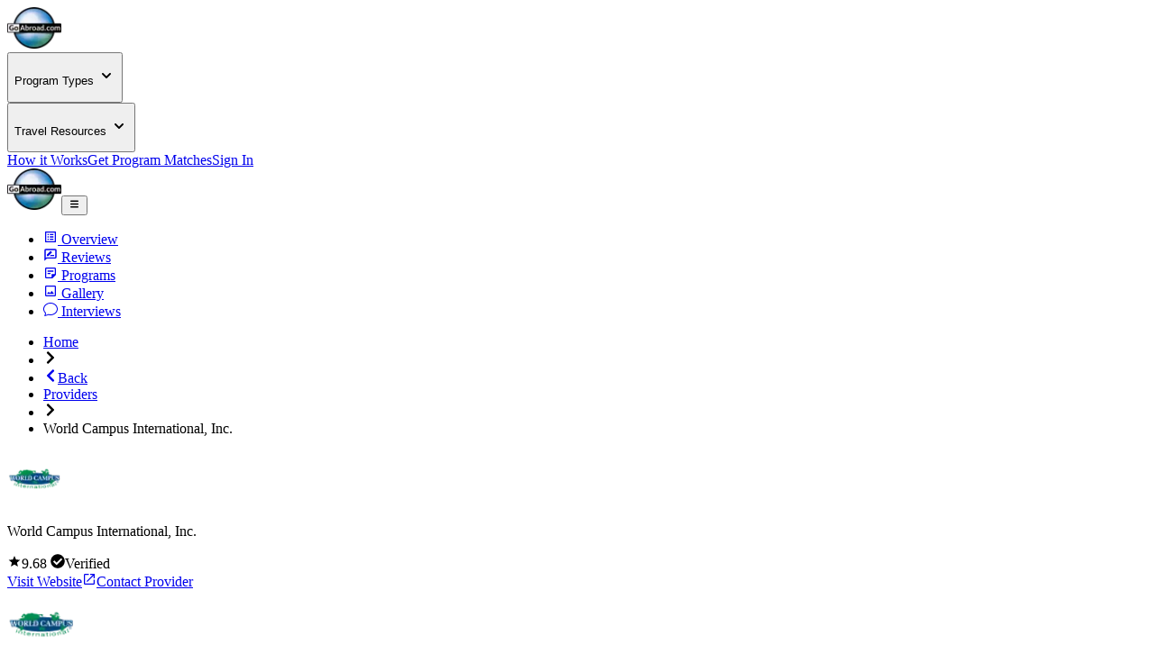

--- FILE ---
content_type: text/html; charset=utf-8
request_url: https://www.goabroad.com/providers/world-campus-international-inc
body_size: 36696
content:
<!DOCTYPE html><html lang="en"><head><meta charSet="UTF-8" data-next-head=""/><meta name="viewport" content="width=device-width, initial-scale=1.0, user-scalable=yes" data-next-head=""/><meta name="fragment" content="!" data-next-head=""/><meta name="language" content="providers" data-next-head=""/><link rel="icon" href="/favicon.ico" type="image/icon" sizes="256x256" data-next-head=""/><link rel="preconnect" href="https://image-transform.prod1.gaplabs.ph/image" data-next-head=""/><title data-next-head="">World Campus International, Inc. Programs &amp; Reviews</title><meta name="description" content="Browse program options, read reviews and interviews, view photos, and apply to go abroad with World Campus International, Inc.." data-next-head=""/><meta name="robots" content="index, follow, max-image-preview:large" data-next-head=""/><link rel="canonical" href="https://www.goabroad.com/providers/world-campus-international-inc" data-next-head=""/><meta property="fb:app_id" content="1192776820746545" data-next-head=""/><meta property="fb:pages" content="192597394475" data-next-head=""/><meta name="google-site-verification" content="u2AEa5rOlnyIWq1-8l26EaCXOWQ8CWPudKwAjcawQ54" data-next-head=""/><meta name="msvalidate.01" content="3666641D4D3CF0046645F59413DE3E59" data-next-head=""/><meta name="yandex-verification" content="2152da09ae506cb1" data-next-head=""/><meta name="og:type" content="website" data-next-head=""/><meta name="og:title" content="World Campus International, Inc. Programs &amp; Reviews" data-next-head=""/><meta name="og:description" content="Browse program options, read reviews and interviews, view photos, and apply to go abroad with World Campus International, Inc.." data-next-head=""/><meta name="og:image" content="https://images.goabroad.com/image/upload/c_pad,w_67,h_67/v1/images2/clients/logos/MAIN/649bRz6D9OySXJvBjVDXdcdk5Rj2WZrqZ5z0ftX6.png" data-next-head=""/><meta name="og:image:alt" content="World Campus International, Inc." data-next-head=""/><meta name="og:ttl" content="345600" data-next-head=""/><meta name="og:url" content="https://www.goabroad.com/providers/world-campus-international-inc" data-next-head=""/><meta name="og:site_name" content="GoAbroad.com" data-next-head=""/><link rel="preload" href="/_next/static/media/Inter-s.p.84182923.ttf" as="font" type="font/ttf" crossorigin="anonymous" data-next-font="size-adjust"/><link rel="preload" href="/_next/static/chunks/e38c5160a6870081.css" as="style"/><link rel="preload" href="/_next/static/chunks/3315cfbebf468cad.css" as="style"/><link rel="preload" href="/_next/static/chunks/117b5e14b156aeec.css" as="style"/><link rel="preload" as="image" imageSrcSet="https://image-transform.prod1.gaplabs.ph/image/https://images.goabroad.com/image/upload/h_98,w_128/v1/images2/goabroad-logo.webp?width=64 1x, https://image-transform.prod1.gaplabs.ph/image/https://images.goabroad.com/image/upload/h_98,w_128/v1/images2/goabroad-logo.webp?width=128 2x" data-next-head=""/><script type="application/ld+json" data-next-head="">[{"@context":"https://schema.org","@type":"Organization","url":"https://worldcampus.org/","name":"World Campus International, Inc.","logo":{"@type":"ImageObject","url":"https://images.goabroad.com/image/upload/c_pad,f_auto,w_100,h_100/v1/images2/clients/logos/MAIN/649bRz6D9OySXJvBjVDXdcdk5Rj2WZrqZ5z0ftX6.png","height":100,"width":100},"foundingDate":"2007","sameAs":["http://www.facebook.com/WorldCampus/","https://www.x.com/WorldCJapan","http://www.youtube.com/user/WorldCampusJapan","http://www.instagram.com/worldcampusjapanofficial/"],"brand":"World Campus International, Inc.","address":{"@type":"PostalAddress","streetAddress":"4160-11 Arao","addressLocality":"Arao","addressRegion":"Kumamoto","postalCode":"864-0041","addressCountry":{"@type":"Country","name":"JP"}},"aggregateRating":{"@type":"AggregateRating","ratingValue":9.68,"bestRating":10,"worstRating":1,"reviewCount":96},"review":[{"@type":"Review","author":{"@type":"Person","name":"Andreas P"},"name":"An authentic experience","datePublished":"2026-01-17 00:00:00","reviewRating":{"@type":"Rating","bestRating":10,"ratingValue":10,"worstRating":1},"reviewBody":"World Campus International (WCI) was a fantastic experience and a major highlight of my summer. I signed up for the last session which was a three week program, held in Inzai, Abiko and Tama. Having had the unique opportunity to live with an actual Japanese family as opposed to a hotel, I came to see a completely different side of the country than what I initially had in mind. This experience later motivated me to start a beginner course in Japanese to hopefully be able to better maintain the relationships I made while there. Even while not spending time with my foster family, the rest of the program gave me ample opportunities to immerse myself in not only the culture but also the history and lifestyle that Japan had to offer.\r\n\r\nWCI staff were understanding of participants needs, and constantly made efforts to make the entire participating group feel welcome. I can comfortably say that there were no issues I ran into that I couldn't either discuss or outright solve with the help of the staff team.\r\n\r\nI wholeheartedly recommend WCI for anyone looking to intensify their experience in Japan, and get a more lively experience that just roaming around cluelessly. My trip has not only improved my understanding of the country but also given me a reason to come back.\r\n\r\nI'd rate the experience 5/5 on any day, ありがとうございます WCI。"},{"@type":"Review","author":{"@type":"Person","name":"Elias H"},"name":"A truly unique and unforgettable experience!","datePublished":"2025-11-30 00:00:00","reviewRating":{"@type":"Rating","bestRating":10,"ratingValue":10,"worstRating":1},"reviewBody":"The World Campus - Japan Programme met and exceeded my expectations. It is a one of a kind experience that allows you to visit numerous cities, connect with a range of host families and meet like-minded people from around the world who want to make a positive impact! The staff are attentive, knowledgeable and friendly. They provide support to participants, encouraging them to step outside their comfort zones and try something new everyday. You have the opportunity to visit schools, communities and businesses whilst exploring each city! The programme has changed me and enabled me to see the world from a different perspective, which I highly value, appreciate and cherish. Thank you World Campus family!"},{"@type":"Review","author":{"@type":"Person","name":"Beverley Andam"},"name":"Unforgettable Summer","datePublished":"2025-10-14 00:00:00","reviewRating":{"@type":"Rating","bestRating":10,"ratingValue":10,"worstRating":1},"reviewBody":"I always knew that Japan was one of my top travel destinations, but I wanted a unique cultural experience. My summer in Japan was truly unforgettable thanks to World Campus! I was able to meet so many kind and friendly people during my 3 weeks in Japan. I developed strong connections with my host families and continue to stay in touch with them all! With World Campus, I was able to experience true day-to-day Japanese life and culture in a way I could have never experienced as a tourist on my own. Our activities ranged from receiving exclusive tours, visiting cultural heritage spots and fun school visits. Being able to try authentic home cooked meals alongside popular restaurants, attending festivals and wearing traditional kimonos are only a few of the activities I was able to enjoy. We also had free days to explore Japan in addition to the fun activities prepared on the programme! "},{"@type":"Review","author":{"@type":"Person","name":"Embla Hjeltman Lektonius"},"name":"An experience of a lifetime","datePublished":"2025-08-14 00:00:00","reviewRating":{"@type":"Rating","bestRating":10,"ratingValue":10,"worstRating":1},"reviewBody":"My three weeks at World Campus International was nothing I have experienced before, nor probably will again. Due to a lack of word count, I will try to summarise my thoughts below in a somewhat concise manner: I applied for the program since I had previously visited Japan as a tourist, but craved a deeper understanding of Japanese values shaped society, family and industries - in an effort to come closer to the ”in-between-the-lines-culture”. What a tourist never sees. And let me tell you, I was not disappointed. It was my first exchange outside of academia, and my first time staying at host-families houses, so I really had no idea or expectation coming into experience. I will admit I was a bit nervous about staying at someones house, anticipating having to put s lot of effort in keeping up appearances and remaining respectful. While this is of course part of the exchange, the result was something else entirely. All three families opened their arms for me, welcoming me as their daughter for a week. We cooked together, we played together - we even went to the hospital together! They cared so well for me when I got sick, something I am so thankful for. They made me feel safe in a foreign environment, guiding me through the do’s and dont’s of Japanese day-to-day life. Most of all, I am so grateful for the exchange of values, etiquette and thoughts during my host stays. Furthermore, the host families were always highly engaged in what the Local Organising Committee had planned for us in each city - schedules that you could tell were specifically thought out prior to our arrival. One could also tell that the local staff in each city were so eager and keen on caring for each participant - all while showing their city’s proud achievements. While the schedules were most often packed, so much care had been put into it, to give us the best image and experience of Japan. Do not get me wrong, this program challenged me in ways I did not expect. But, as I started to reflect, it also made me grow as a person. Putting oneself in uncomfortable situations, what with a language barrier, in an environment one is not entirely familiar with, does tire you after a bit. However, pulling through, and reaping the rewards of the hard work was perhaps one of the most fulfilling things, now that I have finished it. I think what surprised me the most was how close one could become both with locals, but also the attending staff and participants during the course of three weeks. It is truly bittersweet that I will not meet everyone in the same context again (…never say never!), since I really enjoyed the time we spent together during the activities. Whether it was practicing the thank-you event for the host families and LOCs, or to chatting around during lunch, or goofing off while folding origami. I came into this program with a lot of personal ambitions, but left with a much broader, comprehensive understanding of not only Japanese society, but about myself, others and how to work together as a team. So, if anything, I would recommend World Campus International not only for the exclusive insight one gets behind the curtains of the otherwise highly glamourised and touristy Japan , but also for the amazing friends you make along the way - whether its your host families, or fellow participants! And to the incredible people I met - see you in October! "},{"@type":"Review","author":{"@type":"Person","name":"Jonathan Snape"},"name":"Best Decision I could have made!!","datePublished":"2025-08-08 00:00:00","reviewRating":{"@type":"Rating","bestRating":10,"ratingValue":10,"worstRating":1},"reviewBody":"I had already visited Japan three times before joining this program, and felt like I was lacking in crucial experiences. I took a risk with applying to this program and attending. I had very few expectations for what my experience would look like. This program completely changed my idea of Japan and allowed me to live with various families and become part of the family. That in itself is something special. When I signed up, I didn’t have huge expectations. I just wanted to practice my Japanese and maybe discover a few places tourists would not know about. But what I got was so much more. From the unique and engaging curriculum to the unforgettable host family experience and the incredibly warm, welcoming community, every part of the program made me feel like I truly belonged. If you’re on the fence or unsure about what your experience might look like, take the leap. Trust the process. The staff and community volunteers go above and beyond to make it meaningful, fun, and unforgettable. Whether it’s your first time in Japan or your fourth, this program offers a whole new perspective that you just won’t get as a tourist. I joined for one reason and left with memories, friendships, and a deeper connection to Japan. "},{"@type":"Review","author":{"@type":"Person","name":"Bram Vannieuwkerke"},"name":"Fully immersed in Japanese culture","datePublished":"2025-07-30 00:00:00","reviewRating":{"@type":"Rating","bestRating":10,"ratingValue":9,"worstRating":1},"reviewBody":"My goal for this program was to immerse myself into the Japanese culture, and get to know it from this inside out. I achieved this and so much more. I loved the time i spent with my host family. They taught me so much about Japanese culture, especially about the cuisine. I asked questions about the food and recipes, and they took me to the store to buy them together and give information about the ingredients. The activities were also really fun. I got to see parts of Japanese culture that I wouldn’t have seen if i had planned my trip to Japan myself again. I especially loved the summer festival experience, and afterwards doing fireworks with my hostfamily."},{"@type":"Review","author":{"@type":"Person","name":"David De Mulder"},"name":"Best experience ever!","datePublished":"2025-03-16 04:44:35","reviewRating":{"@type":"Rating","bestRating":10,"ratingValue":10,"worstRating":1},"reviewBody":"I think this was the best trip I ever had in my life! I got to do almost everything I ever wanted to do in Japan. Experiencing Japanese culture and history, eating the best food, making new friends and family, seeing the beautiful country that is Japan and so much more!! I very much recommend applying for World Campus to everyone!!"},{"@type":"Review","author":{"@type":"Person","name":"Lovina Bernsson"},"name":"Best decision of my life","datePublished":"2025-02-25 18:28:21","reviewRating":{"@type":"Rating","bestRating":10,"ratingValue":9,"worstRating":1},"reviewBody":"When Hiro Nishimura came and visited my school I knew that this was something that I must do at least once. After the program I felt fulfilled in some way. I have aspired to travel to japan for several years and in person it was even better. The staff is wonderful and I made really good friendships with them aswell as the participants of course. The activities and schedules are a bit overwhelming at first but later u get used to it. You get to do so many things, only planning them + booking by yourself would take forever and cost a fortune. But world campus have already done those stressfull stuff for you. The admission fee is worth it all and especially if you bring a friend or two (like I did). I still have contact with my host family and participant friends. We have even planned to meet up again in our home country. So going with world campus is not only those sessions you're paying for, its also potentinally life long friendships."}]},{"@context":"https://schema.org","@type":"WebPage","id":"https://www.goabroad.com/providers/world-campus-international-inc","description":"Browse program options, read reviews and interviews, view photos, and apply to go abroad with World Campus International, Inc..","publisher":{"@context":"http://schema.org","@type":"Organization","@id":"https://www.goabroad.com","name":"GoAbroad.com","legalName":"GoAbroad, LLC","url":"https://www.goabroad.com","sameAs":["https://www.facebook.com/GoAbroadCom","https://www.threads.net/@goabroadcom","https://www.youtube.com/user/GoAbroadCom","https://pinterest.com/goabroadcom/","https://instagram.com/goabroadcom/","https://www.linkedin.com/company/goabroad/","https://www.tiktok.com/@goabroadcom"],"logo":{"@type":"ImageObject","url":"https://images.goabroad.com/image/upload/w_145,h_112/v1/images2/goabroad-logo.webp","height":112,"width":145}}},{"@context":"https://schema.org","@type":"BreadcrumbList","itemListElement":[{"@type":"ListItem","position":1,"name":"Home","item":"https://www.goabroad.com"},{"@type":"ListItem","position":2,"name":"Providers","item":"https://www.goabroad.com/providers"},{"@type":"ListItem","position":3,"name":"World Campus International, Inc.","item":"https://www.goabroad.com/providers/world-campus-international-inc"}]}]</script><link rel="stylesheet" href="/_next/static/chunks/e38c5160a6870081.css" data-n-g=""/><link rel="stylesheet" href="/_next/static/chunks/3315cfbebf468cad.css" data-n-g=""/><link rel="stylesheet" href="/_next/static/chunks/117b5e14b156aeec.css" data-n-p=""/><noscript data-n-css=""></noscript><script defer="" noModule="" src="/_next/static/chunks/a6dad97d9634a72d.js"></script><script src="/_next/static/chunks/b3d4eb00f1cff17e.js" defer=""></script><script src="/_next/static/chunks/cddfe1875d95925d.js" defer=""></script><script src="/_next/static/chunks/5b99bf07d8281727.js" defer=""></script><script src="/_next/static/chunks/20cfc99efffbef46.js" defer=""></script><script src="/_next/static/chunks/c22192becc0be280.js" defer=""></script><script src="/_next/static/chunks/35d5fadf1126e5e6.js" defer=""></script><script src="/_next/static/chunks/bc452fc8f412943b.js" defer=""></script><script src="/_next/static/chunks/f182cab4524e3d26.js" defer=""></script><script src="/_next/static/chunks/87a178385a85bae8.js" defer=""></script><script src="/_next/static/chunks/19f1803b3c8ab4f7.js" defer=""></script><script src="/_next/static/chunks/e0a30925462c9b2e.js" defer=""></script><script src="/_next/static/chunks/93e276a2623341a5.js" defer=""></script><script src="/_next/static/chunks/eb103e4d876e7c84.js" defer=""></script><script src="/_next/static/chunks/7e0a978ef9f5494d.js" defer=""></script><script src="/_next/static/chunks/121035eb2c0fdff0.js" defer=""></script><script src="/_next/static/chunks/86d0d5aa8f7fcd43.js" defer=""></script><script src="/_next/static/chunks/b706a4d7c7f25e87.js" defer=""></script><script src="/_next/static/chunks/0342ed944826b1fd.js" defer=""></script><script src="/_next/static/chunks/e2b379490c73bf71.js" defer=""></script><script src="/_next/static/chunks/6bacda7103090600.js" defer=""></script><script src="/_next/static/chunks/653c345f4d9e089c.js" defer=""></script><script src="/_next/static/chunks/f9c157c81f34c533.js" defer=""></script><script src="/_next/static/chunks/turbopack-7cb8deaaf4eacca3.js" defer=""></script><script src="/_next/static/chunks/3745b88615a9cbb9.js" defer=""></script><script src="/_next/static/chunks/4b9d1c73d550e520.js" defer=""></script><script src="/_next/static/chunks/746e66139a69a71a.js" defer=""></script><script src="/_next/static/chunks/1f9ceefa07db2236.js" defer=""></script><script src="/_next/static/chunks/b4860bd1113fef6e.js" defer=""></script><script src="/_next/static/chunks/1797fc027b7e973d.js" defer=""></script><script src="/_next/static/chunks/816361b1a878f5a4.js" defer=""></script><script src="/_next/static/chunks/ee0e17cd5608a6ce.js" defer=""></script><script src="/_next/static/chunks/3d0cf15de69dd2fe.js" defer=""></script><script src="/_next/static/chunks/8d0a9791b44885d8.js" defer=""></script><script src="/_next/static/chunks/01abdc1bc46fdb99.js" defer=""></script><script src="/_next/static/chunks/64415108b2648aa6.js" defer=""></script><script src="/_next/static/chunks/8f497d7661c95ee7.js" defer=""></script><script src="/_next/static/chunks/af998a49ab0f87b5.js" defer=""></script><script src="/_next/static/chunks/857ae51432e47ba3.js" defer=""></script><script src="/_next/static/chunks/65968d4aa9e0119d.js" defer=""></script><script src="/_next/static/chunks/27264bbe15e5a9c2.js" defer=""></script><script src="/_next/static/chunks/77c27e9aa59daa44.js" defer=""></script><script src="/_next/static/chunks/turbopack-3b73119b3d2271b3.js" defer=""></script><script src="/_next/static/sialDpbIwlHbPR-zb69E9/_ssgManifest.js" defer=""></script><script src="/_next/static/sialDpbIwlHbPR-zb69E9/_buildManifest.js" defer=""></script></head><body><noscript><iframe
                                            src="https://www.googletagmanager.com/ns.html?id=GTM-THR8BK"
                                            height="0"
                                            width="0"
                                            style="display:none;visibility:hidden"
                                        ></iframe></noscript><link rel="preload" as="image" imageSrcSet="https://image-transform.prod1.gaplabs.ph/image/https://images.goabroad.com/image/upload/h_98,w_128/v1/images2/goabroad-logo.webp?width=64 1x, https://image-transform.prod1.gaplabs.ph/image/https://images.goabroad.com/image/upload/h_98,w_128/v1/images2/goabroad-logo.webp?width=128 2x"/><link rel="preload" as="image" imageSrcSet="https://image-transform.prod1.gaplabs.ph/image/https://images.goabroad.com/image/upload/c_pad,w_67,h_67/v1/images2/clients/logos/MAIN/649bRz6D9OySXJvBjVDXdcdk5Rj2WZrqZ5z0ftX6.png?width=96 1x, https://image-transform.prod1.gaplabs.ph/image/https://images.goabroad.com/image/upload/c_pad,w_67,h_67/v1/images2/clients/logos/MAIN/649bRz6D9OySXJvBjVDXdcdk5Rj2WZrqZ5z0ftX6.png?width=256 2x" fetchPriority="high"/><div id="__next"><script data-cookieconsent="ignore">
                    window.dataLayer = window.dataLayer || [];
                    function gtag(){dataLayer.push(arguments);}
                    gtag("set", "ads_data_redaction", true);
                    gtag("set", "url_passthrough", true);
                    </script><span hidden="" style="position:fixed;top:1px;left:1px;width:1px;height:0;padding:0;margin:-1px;overflow:hidden;clip:rect(0, 0, 0, 0);white-space:nowrap;border-width:0;display:none"></span><span hidden="" style="position:fixed;top:1px;left:1px;width:1px;height:0;padding:0;margin:-1px;overflow:hidden;clip:rect(0, 0, 0, 0);white-space:nowrap;border-width:0;display:none"></span><div class="h-auto bg-white"><div class="relative z-10 h-fit w-full bg-white shadow-md"><div class="mx-auto hidden w-full max-w-7xl items-center justify-center px-4 py-4 lg:flex lg:px-4"><a href="https://www.goabroad.com/" title="GoAbroad.com" class="mr-[15px] flex h-[50px] w-[85px]"><img alt="GoAbroad" loading="lazy" width="60" height="46" decoding="async" data-nimg="1" class="self-center" style="color:transparent" srcSet="https://image-transform.prod1.gaplabs.ph/image/https://images.goabroad.com/image/upload/h_92,w_120,q_100/v1/images2/goabroad-logo.webp?width=64 1x, https://image-transform.prod1.gaplabs.ph/image/https://images.goabroad.com/image/upload/h_92,w_120,q_100/v1/images2/goabroad-logo.webp?width=128 2x" src="https://image-transform.prod1.gaplabs.ph/image/https://images.goabroad.com/image/upload/h_92,w_120,q_100/v1/images2/goabroad-logo.webp?width=128"/></a><nav class="flex w-full items-center justify-end gap-8"><div class="hidden lg:block"><div class="relative" data-headlessui-state=""><button class="inline-flex items-center rounded-md text-base font-semibold text-neutral-700 hover:text-neutral-900 focus:outline-none focus:ring-0" type="button" aria-expanded="false" data-headlessui-state=""><p class="flex items-center text-sm font-bold" aria-label="Choose Experience">Program Types<!-- --> <svg stroke="currentColor" fill="currentColor" stroke-width="0" viewBox="0 0 20 20" aria-hidden="true" height="20px" width="20px" xmlns="http://www.w3.org/2000/svg"><path fill-rule="evenodd" d="M5.293 7.293a1 1 0 011.414 0L10 10.586l3.293-3.293a1 1 0 111.414 1.414l-4 4a1 1 0 01-1.414 0l-4-4a1 1 0 010-1.414z" clip-rule="evenodd"></path></svg></p></button><noscript><div class="hidden"><a href="https://www.goabroad.com/study-abroad">Study Abroad</a><a href="https://www.goabroad.com/volunteer-abroad">Volunteer Abroad</a><a href="https://www.goabroad.com/intern-abroad">Intern Abroad</a><a href="https://www.goabroad.com/teach-abroad">Teach Abroad</a><a href="https://www.goabroad.com/tefl-courses">TEFL Courses</a><a href="https://www.goabroad.com/gap-year">Gap Year</a><a href="https://www.goabroad.com/degree-abroad">Degrees Abroad</a><a href="https://www.goabroad.com/highschool-study-abroad">High School Abroad</a><a href="https://www.goabroad.com/language-study-abroad">Language Schools</a><a href="https://www.goabroad.com/adventure-travel-abroad">Adventure Travel</a><a href="https://jobs.goabroad.com">Jobs Abroad</a></div></noscript></div><span hidden="" style="position:fixed;top:1px;left:1px;width:1px;height:0;padding:0;margin:-1px;overflow:hidden;clip:rect(0, 0, 0, 0);white-space:nowrap;border-width:0;display:none"></span></div><div class="hidden lg:block"><div class="relative" data-headlessui-state=""><button class="inline-flex items-center rounded-md text-base font-semibold text-neutral-700 hover:text-neutral-900 focus:outline-none focus:ring-0" type="button" aria-expanded="false" data-headlessui-state=""><p class="flex items-center text-sm font-bold" aria-label="Online Programs">Travel Resources<!-- --> <svg stroke="currentColor" fill="currentColor" stroke-width="0" viewBox="0 0 20 20" aria-hidden="true" height="20px" width="20px" xmlns="http://www.w3.org/2000/svg"><path fill-rule="evenodd" d="M5.293 7.293a1 1 0 011.414 0L10 10.586l3.293-3.293a1 1 0 111.414 1.414l-4 4a1 1 0 01-1.414 0l-4-4a1 1 0 010-1.414z" clip-rule="evenodd"></path></svg></p></button><noscript><div class="hidden"><a href="https://insurance.goabroad.com">Travel Insurance</a><a href="https://www.goabroad.com/travel-resources/accommodations-abroad">Accommodation</a><a href="https://www.goabroad.com/travel-resources/flights-transportation">Flights &amp; Transportation</a><a href="https://www.goabroad.com/travel-resources/mobile-data-abroad">eSIM &amp; Mobile Data</a><a href="https://www.goabroad.com/travel-resources/passports-visas">Passports &amp; Visas</a><a href="https://www.goabroad.com/travel-resources/finances-abroad">Finances &amp; Credit Cards</a><a href="https://www.goabroad.com/scholarships-abroad">Scholarships</a><a href="https://www.goabroad.com/articles">Travel Articles</a></div></noscript></div><span hidden="" style="position:fixed;top:1px;left:1px;width:1px;height:0;padding:0;margin:-1px;overflow:hidden;clip:rect(0, 0, 0, 0);white-space:nowrap;border-width:0;display:none"></span></div><a href="https://www.goabroad.com/how-it-works" data-native-acnhor="true" class="gtm-how-it-works focus:ring-primary-200 rounded-md text-sm font-bold text-neutral-700 hover:text-neutral-900 focus:outline-none focus:ring-2 focus:ring-offset-4">How it Works</a><a class="gtm-help-me focus:ring-primary-200 rounded-md text-sm font-bold text-neutral-700 hover:text-neutral-900 focus:outline-none focus:ring-2 focus:ring-offset-4" href="https://www.goabroad.com/onlineadvisor">Get Program Matches</a><a class="gtm-no-link-sign-in-myg focus:ring-primary-100 cursor-pointer rounded-[3px] border border-solid border-neutral-700 px-[15px] py-[10px] text-sm font-bold leading-4 text-neutral-700 hover:border-neutral-900 hover:text-neutral-900 focus:outline-none focus:ring-4" data-cy="sign-in-btn" href="https://my.goabroad.com/auth/signin?callbackUrl=https://www.goabroad.com">Sign In</a></nav></div></div><div class="flex h-[80px] w-full items-center justify-between bg-white shadow-md lg:hidden"><div class="gap-sm p-sm md:gap-md flex h-[80px] w-full items-center justify-between bg-white undefined"><a href="https://www.goabroad.com/" title="GoAbroad.com" class="flex h-[46px] w-[60px]"><img alt="GoAbroad" width="60" height="46" decoding="async" data-nimg="1" style="color:transparent" srcSet="https://image-transform.prod1.gaplabs.ph/image/https://images.goabroad.com/image/upload/h_98,w_128/v1/images2/goabroad-logo.webp?width=64 1x, https://image-transform.prod1.gaplabs.ph/image/https://images.goabroad.com/image/upload/h_98,w_128/v1/images2/goabroad-logo.webp?width=128 2x" src="https://image-transform.prod1.gaplabs.ph/image/https://images.goabroad.com/image/upload/h_98,w_128/v1/images2/goabroad-logo.webp?width=128"/></a><button class="shrink-0 rounded-sm outline-0 focus:shadow-none active:outline-none lg:hidden" aria-label="hamburger menu"><svg stroke="currentColor" fill="currentColor" stroke-width="0" viewBox="0 0 20 20" aria-hidden="true" class="text-2xl text-gray-900 md:text-3xl" height="1em" width="1em" xmlns="http://www.w3.org/2000/svg"><path fill-rule="evenodd" d="M3 5a1 1 0 011-1h12a1 1 0 110 2H4a1 1 0 01-1-1zM3 10a1 1 0 011-1h12a1 1 0 110 2H4a1 1 0 01-1-1zM3 15a1 1 0 011-1h12a1 1 0 110 2H4a1 1 0 01-1-1z" clip-rule="evenodd"></path></svg></button></div></div></div><main class="inter_aa47fff9-module__nIfcJa__className"><main class="flex flex-col items-center text-neutral-800"><section class="z-30 hidden w-full justify-center bg-white shadow-md [&amp;&gt;div]:w-full [&amp;&gt;div]:max-w-7xl relative"><div class="w-full max-w-7xl"><ul class="flex w-full justify-center text-xs text-slate-700"><li class="w-full"><a data-to-scrollspy-id="overview" href="#overview" class="gtm-no-link-program-page-tab flex w-full flex-col items-center justify-center gap-1 rounded-md px-2 py-4 font-bold hover:bg-slate-900/20 md:flex-row md:gap-2 md:py-5" data-active="false"><svg stroke="currentColor" fill="currentColor" stroke-width="0" viewBox="0 0 24 24" class="text-xl" height="1em" width="1em" xmlns="http://www.w3.org/2000/svg"><path fill="none" d="M0 0h24v24H0V0z"></path><path d="M11 7h6v2h-6zm0 4h6v2h-6zm0 4h6v2h-6zM7 7h2v2H7zm0 4h2v2H7zm0 4h2v2H7zM20.1 3H3.9c-.5 0-.9.4-.9.9v16.2c0 .4.4.9.9.9h16.2c.4 0 .9-.5.9-.9V3.9c0-.5-.5-.9-.9-.9zM19 19H5V5h14v14z"></path></svg> <!-- -->Overview</a></li><li class="w-full"><a data-to-scrollspy-id="reviews" href="#reviews" class="gtm-no-link-program-page-tab flex w-full flex-col items-center justify-center gap-1 rounded-md px-2 py-4 font-bold hover:bg-slate-900/20 md:flex-row md:gap-2 md:py-5" data-active="false"><svg stroke="currentColor" fill="currentColor" stroke-width="0" viewBox="0 0 24 24" class="text-xl" height="1em" width="1em" xmlns="http://www.w3.org/2000/svg"><path fill="none" d="M0 0h24v24H0V0z"></path><path d="M20 2H4c-1.1 0-1.99.9-1.99 2L2 22l4-4h14c1.1 0 2-.9 2-2V4c0-1.1-.9-2-2-2zm0 14H5.17l-.59.59-.58.58V4h16v12zm-9.5-2H18v-2h-5.5zm3.86-5.87c.2-.2.2-.51 0-.71l-1.77-1.77c-.2-.2-.51-.2-.71 0L6 11.53V14h2.47l5.89-5.87z"></path></svg> <!-- -->Reviews</a></li><li class="w-full"><a data-to-scrollspy-id="programs" href="#programs" class="gtm-no-link-program-page-tab flex w-full flex-col items-center justify-center gap-1 rounded-md px-2 py-4 font-bold hover:bg-slate-900/20 md:flex-row md:gap-2 md:py-5" data-active="false"><svg stroke="currentColor" fill="currentColor" stroke-width="0" viewBox="0 0 24 24" class="text-xl" height="1em" width="1em" xmlns="http://www.w3.org/2000/svg"><path fill="none" d="M0 0h24v24H0z"></path><path d="M19 5v9h-5v5H5V5h14m0-2H5c-1.1 0-2 .9-2 2v14c0 1.1.9 2 2 2h10l6-6V5c0-1.1-.9-2-2-2zm-7 11H7v-2h5v2zm5-4H7V8h10v2z"></path></svg> <!-- -->Programs</a></li><li class="w-full"><a data-to-scrollspy-id="gallery" href="#gallery" class="gtm-no-link-program-page-tab flex w-full flex-col items-center justify-center gap-1 rounded-md px-2 py-4 font-bold hover:bg-slate-900/20 md:flex-row md:gap-2 md:py-5" data-active="false"><svg stroke="currentColor" fill="currentColor" stroke-width="0" viewBox="0 0 24 24" class="text-xl" height="1em" width="1em" xmlns="http://www.w3.org/2000/svg"><path fill="none" d="M0 0h24v24H0V0z"></path><path d="M19 5v14H5V5h14m0-2H5c-1.1 0-2 .9-2 2v14c0 1.1.9 2 2 2h14c1.1 0 2-.9 2-2V5c0-1.1-.9-2-2-2zm-4.86 8.86-3 3.87L9 13.14 6 17h12l-3.86-5.14z"></path></svg> <!-- -->Gallery</a></li><li class="w-full md:block"><a data-to-scrollspy-id="interviews" href="#interviews" class="gtm-no-link-program-page-tab flex w-full flex-col items-center justify-center gap-1 rounded-md px-2 py-4 font-bold hover:bg-slate-900/20 md:flex-row md:gap-2 md:py-5" data-active="false"><svg stroke="currentColor" fill="currentColor" stroke-width="0" viewBox="0 0 16 16" class="text-xl" height="1em" width="1em" xmlns="http://www.w3.org/2000/svg"><path d="M2.678 11.894a1 1 0 0 1 .287.801 11 11 0 0 1-.398 2c1.395-.323 2.247-.697 2.634-.893a1 1 0 0 1 .71-.074A8 8 0 0 0 8 14c3.996 0 7-2.807 7-6s-3.004-6-7-6-7 2.808-7 6c0 1.468.617 2.83 1.678 3.894m-.493 3.905a22 22 0 0 1-.713.129c-.2.032-.352-.176-.273-.362a10 10 0 0 0 .244-.637l.003-.01c.248-.72.45-1.548.524-2.319C.743 11.37 0 9.76 0 8c0-3.866 3.582-7 8-7s8 3.134 8 7-3.582 7-8 7a9 9 0 0 1-2.347-.306c-.52.263-1.639.742-3.468 1.105"></path></svg> <!-- -->Interviews</a></li></ul></div></section><div class="w-full justify-center lg:flex"><ul class="flex w-full max-w-7xl items-center gap-2 py-4 text-xs uppercase text-slate-100"><li class="hidden font-bold lg:flex text-cobalt-500"><a href="https://www.goabroad.com" class="focus:ring-primary-100 hover:ring-primary-100 rounded-sm hover:ring focus:ring">Home</a></li><li><svg stroke="currentColor" fill="currentColor" stroke-width="0" viewBox="0 0 320 512" class="hidden text-xs text-neutral-500 lg:block" height="1em" width="1em" xmlns="http://www.w3.org/2000/svg"><path d="M285.476 272.971L91.132 467.314c-9.373 9.373-24.569 9.373-33.941 0l-22.667-22.667c-9.357-9.357-9.375-24.522-.04-33.901L188.505 256 34.484 101.255c-9.335-9.379-9.317-24.544.04-33.901l22.667-22.667c9.373-9.373 24.569-9.373 33.941 0L285.475 239.03c9.373 9.372 9.373 24.568.001 33.941z"></path></svg></li><li class="text-cobalt-500 flex items-center gap-2 pl-4 font-bold lg:hidden"><a href="https://www.goabroad.com/providers" class="gtm-program-back focus:ring-primary-100 hover:ring-primary-100 flex items-center gap-2 rounded-sm hover:ring focus:ring"><svg stroke="currentColor" fill="currentColor" stroke-width="0" viewBox="0 0 320 512" class="text-xs" height="1em" width="1em" xmlns="http://www.w3.org/2000/svg"><path d="M34.52 239.03L228.87 44.69c9.37-9.37 24.57-9.37 33.94 0l22.67 22.67c9.36 9.36 9.37 24.52.04 33.9L131.49 256l154.02 154.75c9.34 9.38 9.32 24.54-.04 33.9l-22.67 22.67c-9.37 9.37-24.57 9.37-33.94 0L34.52 272.97c-9.37-9.37-9.37-24.57 0-33.94z"></path></svg><span>Back</span></a></li><li class="hidden font-bold lg:flex text-cobalt-500"><a href="https://www.goabroad.com/providers" class="focus:ring-primary-100 hover:ring-primary-100 rounded-sm hover:ring focus:ring">Providers</a></li><li><svg stroke="currentColor" fill="currentColor" stroke-width="0" viewBox="0 0 320 512" class="hidden text-xs text-neutral-500 lg:block" height="1em" width="1em" xmlns="http://www.w3.org/2000/svg"><path d="M285.476 272.971L91.132 467.314c-9.373 9.373-24.569 9.373-33.941 0l-22.667-22.667c-9.357-9.357-9.375-24.522-.04-33.901L188.505 256 34.484 101.255c-9.335-9.379-9.317-24.544.04-33.901l22.667-22.667c9.373-9.373 24.569-9.373 33.941 0L285.475 239.03c9.373 9.372 9.373 24.568.001 33.941z"></path></svg></li><li class="hidden font-bold lg:flex font-normal text-neutral-500">World Campus International, Inc.</li></ul></div><section class="z-outerspace left-0 hidden w-full items-center justify-center bg-slate-50 p-4 shadow-[rgba(0,0,15,0.3)_0px_2px_10px_0px]"><div class="flex w-full max-w-7xl items-center justify-between gap-4"><div class="hidden items-center gap-4 lg:flex"><div class="h-[60px] shrink-0 rounded-md bg-slate-200 p-1"><img alt="World Campus International, Inc. logo" loading="lazy" width="60" height="60" decoding="async" data-nimg="1" class="h-full w-full rounded-md bg-white p-1" style="color:transparent" srcSet="https://image-transform.prod1.gaplabs.ph/image/https://images.goabroad.com/image/upload/c_pad,w_67,h_67/v1/images2/clients/logos/MAIN/649bRz6D9OySXJvBjVDXdcdk5Rj2WZrqZ5z0ftX6.png?width=64 1x, https://image-transform.prod1.gaplabs.ph/image/https://images.goabroad.com/image/upload/c_pad,w_67,h_67/v1/images2/clients/logos/MAIN/649bRz6D9OySXJvBjVDXdcdk5Rj2WZrqZ5z0ftX6.png?width=128 2x" src="https://image-transform.prod1.gaplabs.ph/image/https://images.goabroad.com/image/upload/c_pad,w_67,h_67/v1/images2/clients/logos/MAIN/649bRz6D9OySXJvBjVDXdcdk5Rj2WZrqZ5z0ftX6.png?width=128"/></div><p class="text-lg font-bold">World Campus International, Inc.</p><div class="flex gap-2"><span class="flex items-center gap-2 text-base font-bold"><svg stroke="currentColor" fill="currentColor" stroke-width="0" viewBox="0 0 512 512" class="text-sun-500 text-lg" height="1em" width="1em" xmlns="http://www.w3.org/2000/svg"><path d="M256 372.686L380.83 448l-33.021-142.066L458 210.409l-145.267-12.475L256 64l-56.743 133.934L54 210.409l110.192 95.525L131.161 448z"></path></svg>9.68<!-- --> <span class="font-normal"></span></span><span class="flex items-center gap-1 text-sm font-bold"><svg stroke="currentColor" fill="currentColor" stroke-width="0" viewBox="0 0 512 512" class="text-fern-500 text-base" height="1em" width="1em" xmlns="http://www.w3.org/2000/svg"><path d="M504 256c0 136.967-111.033 248-248 248S8 392.967 8 256 119.033 8 256 8s248 111.033 248 248zM227.314 387.314l184-184c6.248-6.248 6.248-16.379 0-22.627l-22.627-22.627c-6.248-6.249-16.379-6.249-22.628 0L216 308.118l-70.059-70.059c-6.248-6.248-16.379-6.248-22.628 0l-22.627 22.627c-6.248 6.248-6.248 16.379 0 22.627l104 104c6.249 6.249 16.379 6.249 22.628.001z"></path></svg>Verified</span></div></div><div class="flex w-full gap-4 text-xs md:text-sm lg:w-auto"><a rel="sponsored noopener" target="_blank" class="gtm-provider-visit-website bg-roman-500 flex w-full min-w-40 items-center justify-center rounded-md px-4 py-4 text-center text-sm font-bold text-white shadow-md hover:bg-red-500 focus:bg-red-500 focus:ring-4 focus:ring-red-200 lg:w-auto" href="https://worldcampus.org/">Visit Website<svg stroke="currentColor" fill="currentColor" stroke-width="0" viewBox="0 0 512 512" class="ml-2" height="1em" width="1em" xmlns="http://www.w3.org/2000/svg"><path d="M405.34 405.332H106.66V106.668H240V64H106.66C83.191 64 64 83.197 64 106.668v298.664C64 428.803 83.191 448 106.66 448h298.68c23.469 0 42.66-19.197 42.66-42.668V272h-42.66v133.332zM288 64v42.668h87.474L159.999 322.133l29.866 29.866 215.476-215.47V224H448V64H288z"></path></svg></a><a href="https://www.goabroad.com/providers/world-campus-international-inc/inquiry" rel="sponsored noopener" target="_self" class="gtm-contact-provider bg-cobalt-500 hover:bg-cobalt-600 focus:bg-cobalt-600 focus:ring-primary-100 flex w-full min-w-40 items-center justify-center rounded-md px-4 py-4 text-center text-sm font-bold text-white shadow-md focus:ring-4 lg:w-auto">Contact Provider</a></div></div></section><section class="relative flex w-full flex-col"><div class="bottom-0 left-0 flex w-full justify-center"><div class=" w-full max-w-7xl"><section class="flex flex-col gap-4 border-b px-4 py-8 xl:px-0"><div id="overview"><div class="flex items-center gap-4 "><div class="h-[65px] max-w-[65px] shrink-0 rounded-md bg-slate-200 p-1 md:h-[75px] md:max-w-[75px]"><img alt="World Campus International, Inc. logo" fetchPriority="high" loading="eager" width="75" height="75" decoding="async" data-nimg="1" class="h-full w-full rounded-md bg-white object-contain px-2" style="color:transparent" srcSet="https://image-transform.prod1.gaplabs.ph/image/https://images.goabroad.com/image/upload/c_pad,w_67,h_67/v1/images2/clients/logos/MAIN/649bRz6D9OySXJvBjVDXdcdk5Rj2WZrqZ5z0ftX6.png?width=96 1x, https://image-transform.prod1.gaplabs.ph/image/https://images.goabroad.com/image/upload/c_pad,w_67,h_67/v1/images2/clients/logos/MAIN/649bRz6D9OySXJvBjVDXdcdk5Rj2WZrqZ5z0ftX6.png?width=256 2x" src="https://image-transform.prod1.gaplabs.ph/image/https://images.goabroad.com/image/upload/c_pad,w_67,h_67/v1/images2/clients/logos/MAIN/649bRz6D9OySXJvBjVDXdcdk5Rj2WZrqZ5z0ftX6.png?width=256"/></div><div class="flex flex-col  gap-1 text-neutral-900"><h1 class="xs:text-xl text-lg font-bold leading-6 md:text-2xl">World Campus International, Inc.</h1></div></div><div class="mt-2 flex gap-4 text-xs font-bold text-neutral-900"><span class="flex items-center gap-1"><svg stroke="currentColor" fill="currentColor" stroke-width="0" viewBox="0 0 512 512" class="text-sun-500 text-lg" height="1em" width="1em" xmlns="http://www.w3.org/2000/svg"><path d="M256 372.686L380.83 448l-33.021-142.066L458 210.409l-145.267-12.475L256 64l-56.743 133.934L54 210.409l110.192 95.525L131.161 448z"></path></svg>9.68<!-- --> (<!-- -->96<!-- -->)</span><span class="flex items-center gap-1"><svg stroke="currentColor" fill="currentColor" stroke-width="0" viewBox="0 0 512 512" class="text-fern-500 text-base" height="1em" width="1em" xmlns="http://www.w3.org/2000/svg"><path d="M504 256c0 136.967-111.033 248-248 248S8 392.967 8 256 119.033 8 256 8s248 111.033 248 248zM227.314 387.314l184-184c6.248-6.248 6.248-16.379 0-22.627l-22.627-22.627c-6.248-6.249-16.379-6.249-22.628 0L216 308.118l-70.059-70.059c-6.248-6.248-16.379-6.248-22.628 0l-22.627 22.627c-6.248 6.248-6.248 16.379 0 22.627l104 104c6.249 6.249 16.379 6.249 22.628.001z"></path></svg>Verified</span><span class="flex items-center gap-1"><svg stroke="currentColor" fill="currentColor" stroke-width="0" viewBox="0 0 24 24" class="text-cobalt-500 text-lg" height="1em" width="1em" xmlns="http://www.w3.org/2000/svg"><path fill="none" d="M0 0h24v24H0z"></path><path d="M19 5v9h-5v5H5V5h14m0-2H5c-1.1 0-2 .9-2 2v14c0 1.1.9 2 2 2h10l6-6V5c0-1.1-.9-2-2-2zm-7 11H7v-2h5v2zm5-4H7V8h10v2z"></path></svg>1<!-- --> Programs</span></div></div><div class="xs:text-xs flex items-center gap-2 text-[10px] md:gap-4 md:text-sm"><a rel="sponsored noopener" target="_blank" class="gtm-provider-visit-website flex items-center justify-center px-2  md:px-4 bg-roman-500 w-full rounded-md py-2.5 text-center font-bold text-white hover:bg-red-500 focus:bg-red-500 focus:ring-4 focus:ring-red-200 md:w-auto" href="https://worldcampus.org/">Visit Website<svg stroke="currentColor" fill="currentColor" stroke-width="0" viewBox="0 0 512 512" class="ml-2" height="1em" width="1em" xmlns="http://www.w3.org/2000/svg"><path d="M405.34 405.332H106.66V106.668H240V64H106.66C83.191 64 64 83.197 64 106.668v298.664C64 428.803 83.191 448 106.66 448h298.68c23.469 0 42.66-19.197 42.66-42.668V272h-42.66v133.332zM288 64v42.668h87.474L159.999 322.133l29.866 29.866 215.476-215.47V224H448V64H288z"></path></svg></a><a rel="sponsored noopener" target="_self" class="gtm-contact-provider bg-cobalt-500 hover:bg-cobalt-600 focus:bg-cobalt-600 focus:ring-primary-100 flex w-full items-center justify-center rounded-md py-2.5 text-center font-bold text-white focus:ring-4 md:w-auto md:px-4" href="https://www.goabroad.com/providers/world-campus-international-inc/inquiry">Contact Provider</a></div></section></div></div></section><div class="mb-12 mt-6 flex w-full max-w-7xl flex-col gap-12"><div class="flex flex-col gap-12 md:flex-row"><section class="flex flex-col gap-12 xl:flex-row xl:gap-6 lg:mt-0"><div class="flex flex-col gap-12"><div class="flex flex-col gap-4 px-4 xl:px-0"><h2 class="text-xl font-bold">Why choose <!-- -->World Campus International, Inc.<!-- -->?</h2><div class="flex flex-col gap-2 whitespace-pre-wrap"><div class="block md:hidden"><p>Educating individuals from all over the world since 2007, World Campus International is a Japanese nonprofit organization affiliated with a number of local governments, organizations and universities throughout Japan, including Tokyo, Kanagawa, Chiba, Osaka, Nara, Fukuoka, Nagasaki and Kumamoto. With a desire to unite people from all walks of life, we aim to motivate young individuals to learn thr...</p></div><div class="hidden md:block"><p>Educating individuals from all over the world since 2007, World Campus International is a Japanese nonprofit organization affiliated with a number of local governments, organizations and universities throughout Japan, including Tokyo, Kanagawa, Chiba, Osaka, Nara, Fukuoka, Nagasaki and Kumamoto. With a desire to unite people from all walks of life, we aim to motivate young individuals to learn through firsthand experience while bringing smiles to communities, changing themselves for the better and making an impact on those in need and appreciating the different cultures of the globe. World Campus International participants can live with people from different cultures or live alone with a Japanese host family while visiting communities in Japan and joining fun activities. We also let our pa...</p></div><div class="mt-2 flex w-fit cursor-pointer items-center gap-1 font-bold md:hidden">Read More<!-- --> <svg stroke="currentColor" fill="currentColor" stroke-width="0" viewBox="0 0 320 512" class="false transform text-xs" height="1em" width="1em" xmlns="http://www.w3.org/2000/svg"><path d="M285.476 272.971L91.132 467.314c-9.373 9.373-24.569 9.373-33.941 0l-22.667-22.667c-9.357-9.357-9.375-24.522-.04-33.901L188.505 256 34.484 101.255c-9.335-9.379-9.317-24.544.04-33.901l22.667-22.667c9.373-9.373 24.569-9.373 33.941 0L285.475 239.03c9.373 9.372 9.373 24.568.001 33.941z"></path></svg></div><div class="mt-2 hidden w-fit cursor-pointer items-center gap-1 font-bold hover:underline focus:underline md:flex">Read More<!-- --> <svg stroke="currentColor" fill="currentColor" stroke-width="0" viewBox="0 0 320 512" class="false transform text-xs" height="1em" width="1em" xmlns="http://www.w3.org/2000/svg"><path d="M285.476 272.971L91.132 467.314c-9.373 9.373-24.569 9.373-33.941 0l-22.667-22.667c-9.357-9.357-9.375-24.522-.04-33.901L188.505 256 34.484 101.255c-9.335-9.379-9.317-24.544.04-33.901l22.667-22.667c9.373-9.373 24.569-9.373 33.941 0L285.475 239.03c9.373 9.372 9.373 24.568.001 33.941z"></path></svg></div></div></div></div></section><div class="flex shrink-0 flex-col gap-4 p-4 md:h-16 md:max-w-[200px] md:px-0 xl:px-0"><h2 class="text-xl font-bold">Follow Us</h2><div class="flex w-full flex-wrap gap-4"><a class="h-8 w-8 rounded-md transition-shadow duration-150 hover:shadow-md hover:shadow-gray-500 focus:shadow-md focus:shadow-gray-500" target="_blank" href="https://www.facebook.com/WorldCampus/"><img alt="Facebook" loading="lazy" width="32" height="32" decoding="async" data-nimg="1" style="color:transparent" srcSet="https://image-transform.prod1.gaplabs.ph/image/https://images.goabroad.com/image/upload/v1/images2/icons/square/dark/facebook.webp?width=32 1x, https://image-transform.prod1.gaplabs.ph/image/https://images.goabroad.com/image/upload/v1/images2/icons/square/dark/facebook.webp?width=64 2x" src="https://image-transform.prod1.gaplabs.ph/image/https://images.goabroad.com/image/upload/v1/images2/icons/square/dark/facebook.webp?width=64"/></a><a class="h-8 w-8 rounded-md transition-shadow duration-150 hover:shadow-md hover:shadow-gray-500 focus:shadow-md focus:shadow-gray-500" target="_blank" href="https://www.x.com/WorldCJapan"><img alt="X" loading="lazy" width="32" height="32" decoding="async" data-nimg="1" style="color:transparent" srcSet="https://image-transform.prod1.gaplabs.ph/image/https://images.goabroad.com/image/upload/v1/images2/icons/square/dark/twitter-icon.webp?width=32 1x, https://image-transform.prod1.gaplabs.ph/image/https://images.goabroad.com/image/upload/v1/images2/icons/square/dark/twitter-icon.webp?width=64 2x" src="https://image-transform.prod1.gaplabs.ph/image/https://images.goabroad.com/image/upload/v1/images2/icons/square/dark/twitter-icon.webp?width=64"/></a><a class="h-8 w-8 rounded-md transition-shadow duration-150 hover:shadow-md hover:shadow-gray-500 focus:shadow-md focus:shadow-gray-500" target="_blank" href="https://www.instagram.com/worldcampusjapanofficial/"><img alt="Instagram" loading="lazy" width="32" height="32" decoding="async" data-nimg="1" style="color:transparent" srcSet="https://image-transform.prod1.gaplabs.ph/image/https://images.goabroad.com/image/upload/v1/images2/icons/square/dark/instagram.webp?width=32 1x, https://image-transform.prod1.gaplabs.ph/image/https://images.goabroad.com/image/upload/v1/images2/icons/square/dark/instagram.webp?width=64 2x" src="https://image-transform.prod1.gaplabs.ph/image/https://images.goabroad.com/image/upload/v1/images2/icons/square/dark/instagram.webp?width=64"/></a><a class="h-8 w-8 rounded-md transition-shadow duration-150 hover:shadow-md hover:shadow-gray-500 focus:shadow-md focus:shadow-gray-500" target="_blank" href="https://www.youtube.com/user/WorldCampusJapan"><img alt="Youtube" loading="lazy" width="32" height="32" decoding="async" data-nimg="1" style="color:transparent" srcSet="https://image-transform.prod1.gaplabs.ph/image/https://images.goabroad.com/image/upload/v1/images2/icons/square/dark/youtube.webp?width=32 1x, https://image-transform.prod1.gaplabs.ph/image/https://images.goabroad.com/image/upload/v1/images2/icons/square/dark/youtube.webp?width=64 2x" src="https://image-transform.prod1.gaplabs.ph/image/https://images.goabroad.com/image/upload/v1/images2/icons/square/dark/youtube.webp?width=64"/></a></div></div></div><div class="flex flex-col gap-12"><div id="reviews" class="flex flex-col gap-4 px-4 xl:px-0"><div class="flex w-full flex-col items-center gap-4 md:flex-row md:justify-between"><div class="w-full"><h2 class="flex items-center gap-2 text-2xl font-bold">World Campus International, Inc. Reviews</h2><p class="text-sm">Hear what past participants have to say about the programs</p></div><div class="flex shrink-0 items-center gap-4"><div class="hidden h-10 w-full grid-flow-row gap-4 text-xs md:w-auto md:text-sm lg:grid grid-cols-3"><div class="col-span-1 max-w-[200px]"><div class="relative w-full" data-headlessui-state=""><div role="button" id="headlessui-combobox-button-«R1n5k8rq6m»" tabindex="-1" aria-haspopup="listbox" aria-expanded="false" data-headlessui-state=""><input autoComplete="off" class="block h-10 w-full truncate rounded-md border border-solid bg-white px-3 py-1.5 pr-8 text-sm text-gray-700 outline-none placeholder:font-light placeholder:text-gray-500 focus:border-blue-500 focus:ring focus:ring-blue-300 disabled:cursor-not-allowed disabled:bg-gray-100 lg:py-2 pr-12 font-bold" placeholder="Choose a Type" id="headlessui-combobox-input-«R5n5k8rq6m»" role="combobox" type="text" aria-expanded="false" aria-autocomplete="list" data-headlessui-state=""/></div><div class="absolute bottom-0 right-0 top-0 flex items-center pr-2.5"><button class="flex h-5 w-5 items-center border-none bg-transparent" aria-label="Select dropdown" id="headlessui-combobox-button-«Ren5k8rq6m»" type="button" tabindex="-1" aria-haspopup="listbox" aria-expanded="false" data-headlessui-state=""><span class="h-5 w-5 cursor-pointer"><svg stroke="currentColor" fill="currentColor" stroke-width="0" viewBox="0 0 20 20" aria-hidden="true" class="h-5 w-5 text-slate-600 " height="1em" width="1em" xmlns="http://www.w3.org/2000/svg"><path fill-rule="evenodd" d="M5.293 7.293a1 1 0 011.414 0L10 10.586l3.293-3.293a1 1 0 111.414 1.414l-4 4a1 1 0 01-1.414 0l-4-4a1 1 0 010-1.414z" clip-rule="evenodd"></path></svg></span></button></div></div></div><div class="col-span-1 max-w-[200px]"><div class="relative w-full" data-headlessui-state=""><div role="button" id="headlessui-combobox-button-«R1n9k8rq6m»" tabindex="-1" aria-haspopup="listbox" aria-expanded="false" data-headlessui-state=""><input autoComplete="off" class="block h-10 w-full truncate rounded-md border border-solid bg-white px-3 py-1.5 pr-8 text-sm text-gray-700 outline-none placeholder:font-light placeholder:text-gray-500 focus:border-blue-500 focus:ring focus:ring-blue-300 disabled:cursor-not-allowed disabled:bg-gray-100 lg:py-2 pr-12 font-bold" placeholder="Country" id="headlessui-combobox-input-«R5n9k8rq6m»" role="combobox" type="text" aria-expanded="false" aria-autocomplete="list" data-headlessui-state=""/></div><div class="absolute bottom-0 right-0 top-0 flex items-center pr-2.5"><button class="flex h-5 w-5 items-center border-none bg-transparent" aria-label="Select dropdown" id="headlessui-combobox-button-«Ren9k8rq6m»" type="button" tabindex="-1" aria-haspopup="listbox" aria-expanded="false" data-headlessui-state=""><span class="h-5 w-5 cursor-pointer"><svg stroke="currentColor" fill="currentColor" stroke-width="0" viewBox="0 0 20 20" aria-hidden="true" class="h-5 w-5 text-slate-600 " height="1em" width="1em" xmlns="http://www.w3.org/2000/svg"><path fill-rule="evenodd" d="M5.293 7.293a1 1 0 011.414 0L10 10.586l3.293-3.293a1 1 0 111.414 1.414l-4 4a1 1 0 01-1.414 0l-4-4a1 1 0 010-1.414z" clip-rule="evenodd"></path></svg></span></button></div></div></div><div class="col-span-1 max-w-[200px]"><div class="relative w-full" data-headlessui-state=""><div role="button" id="headlessui-combobox-button-«Rdqk8rq6m»" tabindex="-1" aria-haspopup="listbox" aria-expanded="false" data-headlessui-state=""><input autoComplete="off" class="block h-10 w-full truncate rounded-md border border-solid bg-white px-3 py-1.5 pr-8 text-sm text-gray-700 outline-none placeholder:font-light placeholder:text-gray-500 focus:border-blue-500 focus:ring focus:ring-blue-300 disabled:cursor-not-allowed disabled:bg-gray-100 lg:py-2 cursor-default font-bold" placeholder="Sort" readOnly="" id="headlessui-combobox-input-«R1dqk8rq6m»" role="combobox" type="text" aria-expanded="false" aria-autocomplete="list" data-headlessui-state=""/></div><div class="absolute bottom-0 right-0 top-0 flex items-center pr-2.5"><button class="flex h-5 w-5 items-center border-none bg-transparent" aria-label="Select dropdown" id="headlessui-combobox-button-«R3lqk8rq6m»" type="button" tabindex="-1" aria-haspopup="listbox" aria-expanded="false" data-headlessui-state=""><span class="h-5 w-5 cursor-pointer"><svg stroke="currentColor" fill="currentColor" stroke-width="0" viewBox="0 0 20 20" aria-hidden="true" class="h-5 w-5 text-slate-600 " height="1em" width="1em" xmlns="http://www.w3.org/2000/svg"><path fill-rule="evenodd" d="M5.293 7.293a1 1 0 011.414 0L10 10.586l3.293-3.293a1 1 0 111.414 1.414l-4 4a1 1 0 01-1.414 0l-4-4a1 1 0 010-1.414z" clip-rule="evenodd"></path></svg></span></button></div></div></div></div></div></div><div class="flex flex-col items-center justify-between gap-2 rounded-md border bg-white p-4 text-xl font-bold md:flex-row md:items-start lg:text-2xl"><div class="mb-2 grid w-full shrink-0 grid-cols-2 gap-4 md:w-auto lg:mb-0 lg:gap-8"><div><h3>Overall Rating</h3><div class="flex items-center gap-1 text-lg lg:text-xl">9.68<!-- --> <span class="font-normal"></span><div class="flex"><svg stroke="currentColor" fill="currentColor" stroke-width="0" viewBox="0 0 512 512" class="text-sun-500 text-lg" height="1em" width="1em" xmlns="http://www.w3.org/2000/svg"><path d="M256 372.686L380.83 448l-33.021-142.066L458 210.409l-145.267-12.475L256 64l-56.743 133.934L54 210.409l110.192 95.525L131.161 448z"></path></svg></div></div></div><div><h3>Total Reviews</h3><div class="flex items-center gap-2 text-lg lg:text-xl"><strong class="font-bold">96</strong><svg stroke="currentColor" fill="currentColor" stroke-width="0" viewBox="0 0 512 512" class="text-lg text-neutral-700" height="1em" width="1em" xmlns="http://www.w3.org/2000/svg"><path d="M144 208c-17.7 0-32 14.3-32 32s14.3 32 32 32 32-14.3 32-32-14.3-32-32-32zm112 0c-17.7 0-32 14.3-32 32s14.3 32 32 32 32-14.3 32-32-14.3-32-32-32zm112 0c-17.7 0-32 14.3-32 32s14.3 32 32 32 32-14.3 32-32-14.3-32-32-32zM256 32C114.6 32 0 125.1 0 240c0 47.6 19.9 91.2 52.9 126.3C38 405.7 7 439.1 6.5 439.5c-6.6 7-8.4 17.2-4.6 26S14.4 480 24 480c61.5 0 110-25.7 139.1-46.3C192 442.8 223.2 448 256 448c141.4 0 256-93.1 256-208S397.4 32 256 32zm0 368c-26.7 0-53.1-4.1-78.4-12.1l-22.7-7.2-19.5 13.8c-14.3 10.1-33.9 21.4-57.5 29 7.3-12.1 14.4-25.7 19.9-40.2l10.6-28.1-20.6-21.8C69.7 314.1 48 282.2 48 240c0-88.2 93.3-160 208-160s208 71.8 208 160-93.3 160-208 160z"></path></svg></div></div></div><div class="flex w-full flex-col items-center md:items-end"><div class="flex w-full flex-col justify-end gap-4 md:flex-row"><a class="gtm-provider-review-btn bg-roman-500 flex h-10 items-center justify-center rounded-md px-5 text-sm font-bold text-white hover:bg-red-500 focus:bg-red-500 focus:ring-4 focus:ring-red-200" href="https://www.goabroad.com/reviews/write-a-review/world-campus-international-inc">Leave a Review</a><div class="relative w-full md:w-auto" data-headlessui-state=""><button class="focus:ring-primary-100 w-full rounded-md bg-white hover:bg-slate-50 focus:border-0 focus:bg-slate-50 focus:ring-4 md:w-auto" type="button" aria-expanded="false" data-headlessui-state=""><p class="flex w-full items-center justify-center gap-2 rounded-md border px-5 py-2.5 text-sm focus:border-0 ">Show rating details<svg stroke="currentColor" fill="currentColor" stroke-width="0" viewBox="0 0 256 256" height="1em" width="1em" xmlns="http://www.w3.org/2000/svg"><path d="M216.49,104.49l-80,80a12,12,0,0,1-17,0l-80-80a12,12,0,0,1,17-17L128,159l71.51-71.52a12,12,0,0,1,17,17Z"></path></svg></p></button></div><span hidden="" style="position:fixed;top:1px;left:1px;width:1px;height:0;padding:0;margin:-1px;overflow:hidden;clip:rect(0, 0, 0, 0);white-space:nowrap;border-width:0;display:none"></span></div></div></div><div class="h-10 w-full grid-flow-row gap-4 text-xs md:w-auto md:text-sm lg:hidden grid grid-cols-3"><div class="col-span-1 max-w-[200px]"><div class="relative w-full" data-headlessui-state=""><div role="button" id="headlessui-combobox-button-«Rdpcgrq6m»" tabindex="-1" aria-haspopup="listbox" aria-expanded="false" data-headlessui-state=""><input autoComplete="off" class="block h-10 w-full truncate rounded-md border border-solid bg-white px-3 py-1.5 pr-8 text-sm text-gray-700 outline-none placeholder:font-light placeholder:text-gray-500 focus:border-blue-500 focus:ring focus:ring-blue-300 disabled:cursor-not-allowed disabled:bg-gray-100 lg:py-2 pr-12 font-bold" placeholder="Choose a Type" id="headlessui-combobox-input-«R1dpcgrq6m»" role="combobox" type="text" aria-expanded="false" aria-autocomplete="list" data-headlessui-state=""/></div><div class="absolute bottom-0 right-0 top-0 flex items-center pr-2.5"><button class="flex h-5 w-5 items-center border-none bg-transparent" aria-label="Select dropdown" id="headlessui-combobox-button-«R3lpcgrq6m»" type="button" tabindex="-1" aria-haspopup="listbox" aria-expanded="false" data-headlessui-state=""><span class="h-5 w-5 cursor-pointer"><svg stroke="currentColor" fill="currentColor" stroke-width="0" viewBox="0 0 20 20" aria-hidden="true" class="h-5 w-5 text-slate-600 " height="1em" width="1em" xmlns="http://www.w3.org/2000/svg"><path fill-rule="evenodd" d="M5.293 7.293a1 1 0 011.414 0L10 10.586l3.293-3.293a1 1 0 111.414 1.414l-4 4a1 1 0 01-1.414 0l-4-4a1 1 0 010-1.414z" clip-rule="evenodd"></path></svg></span></button></div></div></div><div class="col-span-1 max-w-[200px]"><div class="relative w-full" data-headlessui-state=""><div role="button" id="headlessui-combobox-button-«Rdqcgrq6m»" tabindex="-1" aria-haspopup="listbox" aria-expanded="false" data-headlessui-state=""><input autoComplete="off" class="block h-10 w-full truncate rounded-md border border-solid bg-white px-3 py-1.5 pr-8 text-sm text-gray-700 outline-none placeholder:font-light placeholder:text-gray-500 focus:border-blue-500 focus:ring focus:ring-blue-300 disabled:cursor-not-allowed disabled:bg-gray-100 lg:py-2 pr-12 font-bold" placeholder="Choose a country" id="headlessui-combobox-input-«R1dqcgrq6m»" role="combobox" type="text" aria-expanded="false" aria-autocomplete="list" data-headlessui-state=""/></div><div class="absolute bottom-0 right-0 top-0 flex items-center pr-2.5"><button class="flex h-5 w-5 items-center border-none bg-transparent" aria-label="Select dropdown" id="headlessui-combobox-button-«R3lqcgrq6m»" type="button" tabindex="-1" aria-haspopup="listbox" aria-expanded="false" data-headlessui-state=""><span class="h-5 w-5 cursor-pointer"><svg stroke="currentColor" fill="currentColor" stroke-width="0" viewBox="0 0 20 20" aria-hidden="true" class="h-5 w-5 text-slate-600 " height="1em" width="1em" xmlns="http://www.w3.org/2000/svg"><path fill-rule="evenodd" d="M5.293 7.293a1 1 0 011.414 0L10 10.586l3.293-3.293a1 1 0 111.414 1.414l-4 4a1 1 0 01-1.414 0l-4-4a1 1 0 010-1.414z" clip-rule="evenodd"></path></svg></span></button></div></div></div><div class="col-span-1 lg:max-w-[200px] w-full"><div class="relative w-full" data-headlessui-state=""><div role="button" id="headlessui-combobox-button-«R3ekgrq6m»" tabindex="-1" aria-haspopup="listbox" aria-expanded="false" data-headlessui-state=""><input autoComplete="off" class="block h-10 w-full truncate rounded-md border border-solid bg-white px-3 py-1.5 pr-8 text-sm text-gray-700 outline-none placeholder:font-light placeholder:text-gray-500 focus:border-blue-500 focus:ring focus:ring-blue-300 disabled:cursor-not-allowed disabled:bg-gray-100 lg:py-2 font-bold" placeholder="Sort" id="headlessui-combobox-input-«Rbekgrq6m»" role="combobox" type="text" aria-expanded="false" aria-autocomplete="list" data-headlessui-state=""/></div><div class="absolute bottom-0 right-0 top-0 flex items-center pr-2.5"><button class="flex h-5 w-5 items-center border-none bg-transparent" aria-label="Select dropdown" id="headlessui-combobox-button-«Rtekgrq6m»" type="button" tabindex="-1" aria-haspopup="listbox" aria-expanded="false" data-headlessui-state=""><span class="h-5 w-5 cursor-pointer"><svg stroke="currentColor" fill="currentColor" stroke-width="0" viewBox="0 0 20 20" aria-hidden="true" class="h-5 w-5 text-slate-600 " height="1em" width="1em" xmlns="http://www.w3.org/2000/svg"><path fill-rule="evenodd" d="M5.293 7.293a1 1 0 011.414 0L10 10.586l3.293-3.293a1 1 0 111.414 1.414l-4 4a1 1 0 01-1.414 0l-4-4a1 1 0 010-1.414z" clip-rule="evenodd"></path></svg></span></button></div></div></div></div><div class="z-ground w-full overflow-x-scroll md:overflow-visible"><div class="flex flex-col gap-4"><div class="relative flex shrink-0 flex-col justify-between overflow-visible rounded-md border bg-white p-4 md:max-w-full"><div class="flex h-full flex-col justify-between md:flex-row"><div class="flex w-full flex-col gap-2"><div class="flex items-start justify-between "><div class="flex flex-col"><h3 class="text-lg font-bold">An authentic experience</h3><small class="italic text-neutral-500">January 17, 2026</small><small>by:<!-- --> <strong>Andreas P</strong> - Sweden</small><p class="mt-2 text-sm font-bold">Program:<!-- --> <a class="text-cobalt-500 hover:underline focus:underline" href="https://www.goabroad.com/providers/world-campus-international-inc/programs/world-campus-get-unique-access-japan-41967">The World Campus - Get Unique Access to Japan!</a></p></div><div class="flex gap-2"><div class="ml-4 flex items-center gap-1 rounded-md bg-slate-100 px-2"><div class="flex"><svg stroke="currentColor" fill="currentColor" stroke-width="0" viewBox="0 0 512 512" class="text-sun-500 text-lg" height="1em" width="1em" xmlns="http://www.w3.org/2000/svg"><path d="M256 372.686L380.83 448l-33.021-142.066L458 210.409l-145.267-12.475L256 64l-56.743 133.934L54 210.409l110.192 95.525L131.161 448z"></path></svg></div><span class="font-bold">10</span></div><div class="relative w-full" data-headlessui-state=""><button class="focus:ring-primary-100 w-full rounded-full p-1 hover:bg-gray-100 focus:border-0 focus:bg-gray-100 focus:ring-1" aria-label="show rating" type="button" aria-expanded="false" data-headlessui-state=""><svg stroke="currentColor" fill="currentColor" stroke-width="0" viewBox="0 0 256 256" height="1em" width="1em" xmlns="http://www.w3.org/2000/svg"><path d="M216.49,104.49l-80,80a12,12,0,0,1-17,0l-80-80a12,12,0,0,1,17-17L128,159l71.51-71.52a12,12,0,0,1,17,17Z"></path></svg></button></div><span hidden="" style="position:fixed;top:1px;left:1px;width:1px;height:0;padding:0;margin:-1px;overflow:hidden;clip:rect(0, 0, 0, 0);white-space:nowrap;border-width:0;display:none"></span></div></div><div class="flex flex-col gap-6 md:flex-row"><div><div class="flex flex-col gap-2"><p class="whitespace-pre-wrap text-sm">World Campus International (WCI) was a fantastic experience and a major highlight of my summer. I signed up for the last session which was a three week program, held in Inzai, Abiko and Tama. Having had the unique opportunity to live with an actual Japanese family as opposed to a hotel, I came to see a completely different side of the country than what I initially had in mind. This experience later motivated me to start a beginner course in Japanese to hopefully be able to better maintain the relationships I made while there. Even while not spending time with my foster family, the rest of the program gave me ample opportunities to immerse myself in not only the culture but also the history and lifestyle that Japan had to offer.

WCI staff were understanding of participants needs, and constantly made efforts to make the entire participating group feel welcome. I can comfortably say that there were no issues I ran into that I couldn&#x27;t either discuss or outright solve with the help of the staff team.

I wholeheartedly recommend WCI for anyone looking to intensify their experience in Japan, and get a more lively experience that just roaming around cluelessly. My trip has not only improved my understanding of the country but also given me a reason to come back.

I&#x27;d rate the experience 5/5 on any day, ありがとうございます WCI。</p></div></div></div></div></div></div><div class="relative flex shrink-0 flex-col justify-between overflow-visible rounded-md border bg-white p-4 md:max-w-full"><div class="flex h-full flex-col justify-between md:flex-row"><div class="flex w-full flex-col gap-2"><div class="flex items-start justify-between "><div class="flex flex-col"><h3 class="text-lg font-bold">A truly unique and unforgettable experience!</h3><small class="italic text-neutral-500">November 30, 2025</small><small>by:<!-- --> <strong>Elias H</strong> - United Kingdom</small><p class="mt-2 text-sm font-bold">Program:<!-- --> <a class="text-cobalt-500 hover:underline focus:underline" href="https://www.goabroad.com/providers/world-campus-international-inc/programs/world-campus-get-unique-access-japan-41967">The World Campus - Get Unique Access to Japan!</a></p></div><div class="flex gap-2"><div class="ml-4 flex items-center gap-1 rounded-md bg-slate-100 px-2"><div class="flex"><svg stroke="currentColor" fill="currentColor" stroke-width="0" viewBox="0 0 512 512" class="text-sun-500 text-lg" height="1em" width="1em" xmlns="http://www.w3.org/2000/svg"><path d="M256 372.686L380.83 448l-33.021-142.066L458 210.409l-145.267-12.475L256 64l-56.743 133.934L54 210.409l110.192 95.525L131.161 448z"></path></svg></div><span class="font-bold">10</span></div><div class="relative w-full" data-headlessui-state=""><button class="focus:ring-primary-100 w-full rounded-full p-1 hover:bg-gray-100 focus:border-0 focus:bg-gray-100 focus:ring-1" aria-label="show rating" type="button" aria-expanded="false" data-headlessui-state=""><svg stroke="currentColor" fill="currentColor" stroke-width="0" viewBox="0 0 256 256" height="1em" width="1em" xmlns="http://www.w3.org/2000/svg"><path d="M216.49,104.49l-80,80a12,12,0,0,1-17,0l-80-80a12,12,0,0,1,17-17L128,159l71.51-71.52a12,12,0,0,1,17,17Z"></path></svg></button></div><span hidden="" style="position:fixed;top:1px;left:1px;width:1px;height:0;padding:0;margin:-1px;overflow:hidden;clip:rect(0, 0, 0, 0);white-space:nowrap;border-width:0;display:none"></span></div></div><div class="flex flex-col gap-6 md:flex-row"><div><div class="flex flex-col gap-2"><p class="whitespace-pre-wrap text-sm">The World Campus - Japan Programme met and exceeded my expectations. It is a one of a kind experience that allows you to visit numerous cities, connect with a range of host families and meet like-minded people from around the world who want to make a positive impact! The staff are attentive, knowledgeable and friendly. They provide support to participants, encouraging them to step outside their comfort zones and try something new everyday. You have the opportunity to visit schools, communities and businesses whilst exploring each city! The programme has changed me and enabled me to see the world from a different perspective, which I highly value, appreciate and cherish. Thank you World Campus family!</p></div></div><div class="shrink-0 overflow-x-auto md:max-w-[290px] md:rounded-md md:p-4"><div class="flex gap-2 lg:grid lg:grid-cols-1"><img alt="World Campus 2024" loading="lazy" width="80" height="80" decoding="async" data-nimg="1" class="h-20 w-20 cursor-pointer rounded-md object-cover" style="color:transparent" srcSet="https://image-transform.prod1.gaplabs.ph/image/https://images.goabroad.com/image/upload/h_80,w_80,c_fill/v1/images2/reviews/ftc9wcxy5yiucsesgetm.jpg?width=96 1x, https://image-transform.prod1.gaplabs.ph/image/https://images.goabroad.com/image/upload/h_80,w_80,c_fill/v1/images2/reviews/ftc9wcxy5yiucsesgetm.jpg?width=256 2x" src="https://image-transform.prod1.gaplabs.ph/image/https://images.goabroad.com/image/upload/h_80,w_80,c_fill/v1/images2/reviews/ftc9wcxy5yiucsesgetm.jpg?width=256"/></div></div></div></div></div></div><div class="relative flex shrink-0 flex-col justify-between overflow-visible rounded-md border bg-white p-4 md:max-w-full"><div class="flex h-full flex-col justify-between md:flex-row"><div class="flex w-full flex-col gap-2"><div class="flex items-start justify-between "><div class="flex flex-col"><h3 class="text-lg font-bold">Unforgettable Summer</h3><small class="italic text-neutral-500">October 14, 2025</small><small>by:<!-- --> <strong>Beverley Andam</strong> - United Kingdom</small><p class="mt-2 text-sm font-bold">Program:<!-- --> <a class="text-cobalt-500 hover:underline focus:underline" href="https://www.goabroad.com/providers/world-campus-international-inc/programs/world-campus-get-unique-access-japan-41967">The World Campus - Get Unique Access to Japan!</a></p></div><div class="flex gap-2"><div class="ml-4 flex items-center gap-1 rounded-md bg-slate-100 px-2"><div class="flex"><svg stroke="currentColor" fill="currentColor" stroke-width="0" viewBox="0 0 512 512" class="text-sun-500 text-lg" height="1em" width="1em" xmlns="http://www.w3.org/2000/svg"><path d="M256 372.686L380.83 448l-33.021-142.066L458 210.409l-145.267-12.475L256 64l-56.743 133.934L54 210.409l110.192 95.525L131.161 448z"></path></svg></div><span class="font-bold">10</span></div><div class="relative w-full" data-headlessui-state=""><button class="focus:ring-primary-100 w-full rounded-full p-1 hover:bg-gray-100 focus:border-0 focus:bg-gray-100 focus:ring-1" aria-label="show rating" type="button" aria-expanded="false" data-headlessui-state=""><svg stroke="currentColor" fill="currentColor" stroke-width="0" viewBox="0 0 256 256" height="1em" width="1em" xmlns="http://www.w3.org/2000/svg"><path d="M216.49,104.49l-80,80a12,12,0,0,1-17,0l-80-80a12,12,0,0,1,17-17L128,159l71.51-71.52a12,12,0,0,1,17,17Z"></path></svg></button></div><span hidden="" style="position:fixed;top:1px;left:1px;width:1px;height:0;padding:0;margin:-1px;overflow:hidden;clip:rect(0, 0, 0, 0);white-space:nowrap;border-width:0;display:none"></span></div></div><div class="flex flex-col gap-6 md:flex-row"><div><div class="flex flex-col gap-2"><p class="whitespace-pre-wrap text-sm">I always knew that Japan was one of my top travel destinations, but I wanted a unique cultural experience. My summer in Japan was truly unforgettable thanks to World Campus! I was able to meet so many kind and friendly people during my 3 weeks in Japan. I developed strong connections with my host families and continue to stay in touch with them all! With World Campus, I was able to experience true day-to-day Japanese life and culture in a way I could have never experienced as a tourist on my own. Our activities ranged from receiving exclusive tours, visiting cultural heritage spots and fun school visits. Being able to try authentic home cooked meals alongside popular restaurants, attending festivals and wearing traditional kimonos are only a few of the activities I was able to enjoy. We also had free days to explore Japan in addition to the fun activities prepared on the programme! </p></div></div><div class="shrink-0 overflow-x-auto md:max-w-[290px] md:rounded-md md:p-4"><div class="flex gap-2 lg:grid lg:grid-cols-2"><img alt="Odawara Castle, Kanagawa" loading="lazy" width="80" height="80" decoding="async" data-nimg="1" class="h-20 w-20 cursor-pointer rounded-md object-cover" style="color:transparent" srcSet="https://image-transform.prod1.gaplabs.ph/image/https://images.goabroad.com/image/upload/h_80,w_80,c_fill/v1/images2/reviews/bzixycwvmdicer1gmj0l.jpg?width=96 1x, https://image-transform.prod1.gaplabs.ph/image/https://images.goabroad.com/image/upload/h_80,w_80,c_fill/v1/images2/reviews/bzixycwvmdicer1gmj0l.jpg?width=256 2x" src="https://image-transform.prod1.gaplabs.ph/image/https://images.goabroad.com/image/upload/h_80,w_80,c_fill/v1/images2/reviews/bzixycwvmdicer1gmj0l.jpg?width=256"/><img alt="Kyoto temples" loading="lazy" width="80" height="80" decoding="async" data-nimg="1" class="h-20 w-20 cursor-pointer rounded-md object-cover" style="color:transparent" srcSet="https://image-transform.prod1.gaplabs.ph/image/https://images.goabroad.com/image/upload/h_80,w_80,c_fill/v1/images2/reviews/wdimjndmbll3sjaq3olj.jpg?width=96 1x, https://image-transform.prod1.gaplabs.ph/image/https://images.goabroad.com/image/upload/h_80,w_80,c_fill/v1/images2/reviews/wdimjndmbll3sjaq3olj.jpg?width=256 2x" src="https://image-transform.prod1.gaplabs.ph/image/https://images.goabroad.com/image/upload/h_80,w_80,c_fill/v1/images2/reviews/wdimjndmbll3sjaq3olj.jpg?width=256"/><img alt="Tokyo at night" loading="lazy" width="80" height="80" decoding="async" data-nimg="1" class="h-20 w-20 cursor-pointer rounded-md object-cover" style="color:transparent" srcSet="https://image-transform.prod1.gaplabs.ph/image/https://images.goabroad.com/image/upload/h_80,w_80,c_fill/v1/images2/reviews/curxrzczctzulgrosu0m.jpg?width=96 1x, https://image-transform.prod1.gaplabs.ph/image/https://images.goabroad.com/image/upload/h_80,w_80,c_fill/v1/images2/reviews/curxrzczctzulgrosu0m.jpg?width=256 2x" src="https://image-transform.prod1.gaplabs.ph/image/https://images.goabroad.com/image/upload/h_80,w_80,c_fill/v1/images2/reviews/curxrzczctzulgrosu0m.jpg?width=256"/></div></div></div></div></div></div></div></div><div class="mt-4 flex w-full items-center justify-center"><nav aria-label="Pagination" class="flex items-center gap-1 text-xs text-gray-600  md:text-sm"><button class="mr-2 rounded-md p-2 hover:bg-gray-100 focus:bg-gray-100 disabled:text-gray-400 disabled:hover:bg-inherit md:mr-4" disabled="" aria-label="Previous"><svg stroke="currentColor" fill="currentColor" stroke-width="0" viewBox="0 0 256 256" height="1em" width="1em" xmlns="http://www.w3.org/2000/svg"><path d="M168.49,199.51a12,12,0,0,1-17,17l-80-80a12,12,0,0,1,0-17l80-80a12,12,0,0,1,17,17L97,128Z"></path></svg></button><button class="rounded-md px-4 py-1 font-medium hover:bg-gray-100 focus:bg-gray-100 bg-slate-100">1</button><button class="rounded-md px-4 py-1 font-medium hover:bg-gray-100 focus:bg-gray-100">2</button><button class="rounded-md px-4 py-1 font-medium hover:bg-gray-100 focus:bg-gray-100">3</button><button class="rounded-md px-4 py-1 " disabled="">...</button><button class="rounded-md px-4 py-1 font-medium hover:bg-gray-100 focus:bg-gray-100">32</button><button class="ml-2 rounded-md p-2 hover:bg-gray-100 focus:bg-gray-100 disabled:text-gray-400 disabled:hover:bg-inherit md:ml-4" aria-label="Next"><svg stroke="currentColor" fill="currentColor" stroke-width="0" viewBox="0 0 256 256" height="1em" width="1em" xmlns="http://www.w3.org/2000/svg"><path d="M184.49,136.49l-80,80a12,12,0,0,1-17-17L159,128,87.51,56.49a12,12,0,1,1,17-17l80,80A12,12,0,0,1,184.49,136.49Z"></path></svg></button></nav></div></div><div id="programs" class="flex flex-col gap-4 px-4 xl:px-0"><div class="flex w-full flex-col items-center gap-2 md:flex-row"><div class="flex w-full flex-col items-start lg:w-auto"><h2 class="flex items-center gap-2 text-2xl font-bold">World Campus International, Inc. Programs</h2><p class="text-sm">Browse programs you might like</p></div><div class="ml-auto flex h-10 w-full justify-end gap-4 text-xs md:w-auto md:text-sm hidden"><div class="col-span-1 max-w-[200px]"><div class="relative w-full" data-headlessui-state="disabled" data-disabled=""><div role="button" id="headlessui-combobox-button-«R3ek9bq6m»" tabindex="-1" aria-haspopup="listbox" aria-expanded="false" disabled="" data-headlessui-state="disabled" data-disabled=""><input autoComplete="off" class="block h-10 w-full truncate rounded-md border border-solid bg-white px-3 py-1.5 pr-8 text-sm text-gray-700 outline-none placeholder:font-light placeholder:text-gray-500 focus:border-blue-500 focus:ring focus:ring-blue-300 disabled:cursor-not-allowed disabled:bg-gray-100 lg:py-2 pr-12 font-bold" placeholder="Directory" id="headlessui-combobox-input-«Rbek9bq6m»" role="combobox" type="text" aria-expanded="false" aria-autocomplete="list" disabled="" data-headlessui-state="disabled" data-disabled=""/></div><div class="absolute bottom-0 right-0 top-0 flex items-center pr-2.5"><span class="h-5 w-5 animate-spin cursor-pointer"><svg stroke="currentColor" fill="currentColor" stroke-width="0" viewBox="0 0 32 32" class="h-5 w-5 text-slate-400 " aria-hidden="true" height="1em" width="1em" xmlns="http://www.w3.org/2000/svg"><path d="M 18 4.179688 L 18 6.203125 C 22.558594 7.132813 26 11.171875 26 16 C 26 21.515625 21.515625 26 16 26 C 10.484375 26 6 21.515625 6 16 C 6 11.171875 9.441406 7.132813 14 6.203125 L 14 4.179688 C 8.335938 5.136719 4 10.066406 4 16 C 4 22.617188 9.382813 28 16 28 C 22.617188 28 28 22.617188 28 16 C 28 10.066406 23.664063 5.136719 18 4.179688 Z"></path></svg></span></div></div></div><div class="col-span-1 max-w-[200px]"><div class="relative w-full" data-headlessui-state="disabled" data-disabled=""><div role="button" id="headlessui-combobox-button-«R3es9bq6m»" tabindex="-1" aria-haspopup="listbox" aria-expanded="false" disabled="" data-headlessui-state="disabled" data-disabled=""><input autoComplete="off" class="block h-10 w-full truncate rounded-md border border-solid bg-white px-3 py-1.5 pr-8 text-sm text-gray-700 outline-none placeholder:font-light placeholder:text-gray-500 focus:border-blue-500 focus:ring focus:ring-blue-300 disabled:cursor-not-allowed disabled:bg-gray-100 lg:py-2 pr-12 font-bold" placeholder="Country" id="headlessui-combobox-input-«Rbes9bq6m»" role="combobox" type="text" aria-expanded="false" aria-autocomplete="list" disabled="" data-headlessui-state="disabled" data-disabled=""/></div><div class="absolute bottom-0 right-0 top-0 flex items-center pr-2.5"><span class="h-5 w-5 animate-spin cursor-pointer"><svg stroke="currentColor" fill="currentColor" stroke-width="0" viewBox="0 0 32 32" class="h-5 w-5 text-slate-400 " aria-hidden="true" height="1em" width="1em" xmlns="http://www.w3.org/2000/svg"><path d="M 18 4.179688 L 18 6.203125 C 22.558594 7.132813 26 11.171875 26 16 C 26 21.515625 21.515625 26 16 26 C 10.484375 26 6 21.515625 6 16 C 6 11.171875 9.441406 7.132813 14 6.203125 L 14 4.179688 C 8.335938 5.136719 4 10.066406 4 16 C 4 22.617188 9.382813 28 16 28 C 22.617188 28 28 22.617188 28 16 C 28 10.066406 23.664063 5.136719 18 4.179688 Z"></path></svg></span></div></div></div></div></div><div class="flex w-full justify-end space-x-2 rounded-md pb-2 hidden"><div class="col-span-1 max-w-[200px]"><div class="relative w-full" data-headlessui-state="disabled" data-disabled=""><div role="button" id="headlessui-combobox-button-«Rrihbq6m»" tabindex="-1" aria-haspopup="listbox" aria-expanded="false" disabled="" data-headlessui-state="disabled" data-disabled=""><input autoComplete="off" class="block h-10 w-full truncate rounded-md border border-solid bg-white px-3 py-1.5 pr-8 text-sm text-gray-700 outline-none placeholder:font-light placeholder:text-gray-500 focus:border-blue-500 focus:ring focus:ring-blue-300 disabled:cursor-not-allowed disabled:bg-gray-100 lg:py-2 pr-12 font-bold" placeholder="Choose a City" id="headlessui-combobox-input-«R2rihbq6m»" role="combobox" type="text" aria-expanded="false" aria-autocomplete="list" disabled="" data-headlessui-state="disabled" data-disabled=""/></div><div class="absolute bottom-0 right-0 top-0 flex items-center pr-2.5"><span class="h-5 w-5 animate-spin cursor-pointer"><svg stroke="currentColor" fill="currentColor" stroke-width="0" viewBox="0 0 32 32" class="h-5 w-5 text-slate-400 " aria-hidden="true" height="1em" width="1em" xmlns="http://www.w3.org/2000/svg"><path d="M 18 4.179688 L 18 6.203125 C 22.558594 7.132813 26 11.171875 26 16 C 26 21.515625 21.515625 26 16 26 C 10.484375 26 6 21.515625 6 16 C 6 11.171875 9.441406 7.132813 14 6.203125 L 14 4.179688 C 8.335938 5.136719 4 10.066406 4 16 C 4 22.617188 9.382813 28 16 28 C 22.617188 28 28 22.617188 28 16 C 28 10.066406 23.664063 5.136719 18 4.179688 Z"></path></svg></span></div></div></div><div class="flex gap-2"><div class="col-span-1 max-w-[200px]"><div class="relative w-full" data-headlessui-state="disabled" data-disabled=""><div role="button" id="headlessui-combobox-button-«R3echbq6m»" tabindex="-1" aria-haspopup="listbox" aria-expanded="false" disabled="" data-headlessui-state="disabled" data-disabled=""><input autoComplete="off" class="block h-10 w-full truncate rounded-md border border-solid bg-white px-3 py-1.5 pr-8 text-sm text-gray-700 outline-none placeholder:font-light placeholder:text-gray-500 focus:border-blue-500 focus:ring focus:ring-blue-300 disabled:cursor-not-allowed disabled:bg-gray-100 lg:py-2 pr-12 font-bold" placeholder="Choose a Type" id="headlessui-combobox-input-«Rbechbq6m»" role="combobox" type="text" aria-expanded="false" aria-autocomplete="list" disabled="" data-headlessui-state="disabled" data-disabled=""/></div><div class="absolute bottom-0 right-0 top-0 flex items-center pr-2.5"><span class="h-5 w-5 animate-spin cursor-pointer"><svg stroke="currentColor" fill="currentColor" stroke-width="0" viewBox="0 0 32 32" class="h-5 w-5 text-slate-400 " aria-hidden="true" height="1em" width="1em" xmlns="http://www.w3.org/2000/svg"><path d="M 18 4.179688 L 18 6.203125 C 22.558594 7.132813 26 11.171875 26 16 C 26 21.515625 21.515625 26 16 26 C 10.484375 26 6 21.515625 6 16 C 6 11.171875 9.441406 7.132813 14 6.203125 L 14 4.179688 C 8.335938 5.136719 4 10.066406 4 16 C 4 22.617188 9.382813 28 16 28 C 22.617188 28 28 22.617188 28 16 C 28 10.066406 23.664063 5.136719 18 4.179688 Z"></path></svg></span></div></div></div><div class="col-span-1 max-w-[200px]"><div class="relative w-full" data-headlessui-state="disabled" data-disabled=""><div role="button" id="headlessui-combobox-button-«R3ekhbq6m»" tabindex="-1" aria-haspopup="listbox" aria-expanded="false" disabled="" data-headlessui-state="disabled" data-disabled=""><input autoComplete="off" class="block h-10 w-full truncate rounded-md border border-solid bg-white px-3 py-1.5 pr-8 text-sm text-gray-700 outline-none placeholder:font-light placeholder:text-gray-500 focus:border-blue-500 focus:ring focus:ring-blue-300 disabled:cursor-not-allowed disabled:bg-gray-100 lg:py-2 pr-12 font-bold" placeholder="Choose a Timing" id="headlessui-combobox-input-«Rbekhbq6m»" role="combobox" type="text" aria-expanded="false" aria-autocomplete="list" disabled="" data-headlessui-state="disabled" data-disabled=""/></div><div class="absolute bottom-0 right-0 top-0 flex items-center pr-2.5"><span class="h-5 w-5 animate-spin cursor-pointer"><svg stroke="currentColor" fill="currentColor" stroke-width="0" viewBox="0 0 32 32" class="h-5 w-5 text-slate-400 " aria-hidden="true" height="1em" width="1em" xmlns="http://www.w3.org/2000/svg"><path d="M 18 4.179688 L 18 6.203125 C 22.558594 7.132813 26 11.171875 26 16 C 26 21.515625 21.515625 26 16 26 C 10.484375 26 6 21.515625 6 16 C 6 11.171875 9.441406 7.132813 14 6.203125 L 14 4.179688 C 8.335938 5.136719 4 10.066406 4 16 C 4 22.617188 9.382813 28 16 28 C 22.617188 28 28 22.617188 28 16 C 28 10.066406 23.664063 5.136719 18 4.179688 Z"></path></svg></span></div></div></div></div></div><div class="flex w-full flex-col gap-6 sm:grid-cols-2 md:grid lg:grid-cols-3"><div class="flex flex-col"><div class="relative min-h-max w-full rounded-t-md"><button class="gtm-no-link-save-program group absolute right-2 top-2 flex cursor-pointer items-center gap-2 rounded-md bg-white px-2.5 py-1.5 opacity-90 shadow-sm"><svg stroke="currentColor" fill="currentColor" stroke-width="0" viewBox="0 0 512 512" class="group-hover:text-roman-500 text-[11px] transition-all duration-300 text-neutral-500" height="1em" width="1em" xmlns="http://www.w3.org/2000/svg"><path d="M462.3 62.6C407.5 15.9 326 24.3 275.7 76.2L256 96.5l-19.7-20.3C186.1 24.3 104.5 15.9 49.7 62.6c-62.8 53.6-66.1 149.8-9.9 207.9l193.5 199.8c12.5 12.9 32.8 12.9 45.3 0l193.5-199.8c56.3-58.1 53-154.3-9.8-207.9z"></path></svg><p class="text-xs font-bold text-neutral-700">Save</p></button><img alt="Ueda Castle" loading="lazy" width="400" height="175" decoding="async" data-nimg="1" class="h-[175px] w-full rounded-t-md object-cover" style="color:transparent" srcSet="https://image-transform.prod1.gaplabs.ph/image/https://images.goabroad.com/image/upload/c_fill,w_400,h_175,g_faces,fl_progressive,f_auto/v1/images2/listingphotos/standard/ueda-castle1729774542.jpg?width=640 1x, https://image-transform.prod1.gaplabs.ph/image/https://images.goabroad.com/image/upload/c_fill,w_400,h_175,g_faces,fl_progressive,f_auto/v1/images2/listingphotos/standard/ueda-castle1729774542.jpg?width=828 2x" src="https://image-transform.prod1.gaplabs.ph/image/https://images.goabroad.com/image/upload/c_fill,w_400,h_175,g_faces,fl_progressive,f_auto/v1/images2/listingphotos/standard/ueda-castle1729774542.jpg?width=828"/></div><div class="flex min-h-[310px] flex-col border bg-slate-50 p-4 shadow-md rounded-b-md border-t-0"><div class="mb-1 flex items-center gap-1 text-xs font-bold"><span class="text-sun-500">9.68</span><svg stroke="currentColor" fill="currentColor" stroke-width="0" viewBox="0 0 512 512" class="text-sun-500 text-base" height="1em" width="1em" xmlns="http://www.w3.org/2000/svg"><path d="M256 372.686L380.83 448l-33.021-142.066L458 210.409l-145.267-12.475L256 64l-56.743 133.934L54 210.409l110.192 95.525L131.161 448z"></path></svg><span class="font-normal">96<!-- --> reviews</span></div><a class="gtm-view-program hover:text-cobalt-500 line-clamp-2 min-h-[48px] text-base font-bold transition-all duration-300" href="https://www.goabroad.com/providers/world-campus-international-inc/programs/world-campus-get-unique-access-japan-41967">The World Campus - Get Unique Access to Japan!</a><p class="mb-4 mt-2 line-clamp-3 text-sm">Take part in short-term summer study programs in different regions across Japan with World Campus International, Inc. This three to nine-week pro...</p><div class="mt-auto flex gap-2"><a class="gtm-provider-visit-website-program-cards bg-cobalt-500 hover:bg-cobalt-600 focus:bg-cobalt-600 focus:ring-primary-100 flex w-full items-center justify-center rounded-md px-4 py-2.5 text-center text-sm font-bold text-white transition-all duration-300 focus:ring-4" rel="sponsored noopener" target="_blank" href="http://www.worldcampus.org">Visit Website <svg stroke="currentColor" fill="currentColor" stroke-width="0" viewBox="0 0 512 512" class="ml-2" height="1em" width="1em" xmlns="http://www.w3.org/2000/svg"><path d="M405.34 405.332H106.66V106.668H240V64H106.66C83.191 64 64 83.197 64 106.668v298.664C64 428.803 83.191 448 106.66 448h298.68c23.469 0 42.66-19.197 42.66-42.668V272h-42.66v133.332zM288 64v42.668h87.474L159.999 322.133l29.866 29.866 215.476-215.47V224H448V64H288z"></path></svg></a><a class="gtm-view-program focus:ring-primary-100 w-full rounded-md border border-neutral-400 px-4 py-2.5 text-center text-sm font-bold text-neutral-500 transition-all duration-300 hover:border-neutral-900 hover:text-neutral-900 focus:border-neutral-900 focus:text-neutral-900 focus:ring-4" href="https://www.goabroad.com/providers/world-campus-international-inc/programs/world-campus-get-unique-access-japan-41967">View Program</a></div></div></div></div></div><div class="grid grid-cols-1 gap-12 xl:grid-cols-3 xl:gap-6"><div class="col-span-3"><div id="gallery" class="flex flex-col gap-4 px-4 xl:px-0"><h2 class="flex items-center gap-2 text-2xl font-bold">Media Gallery</h2><button class="relative w-full"><img alt="Ueda Castle" loading="lazy" width="343" height="193" decoding="async" data-nimg="1" class="w-full cursor-pointer rounded-md object-cover md:h-[400px] lg:hidden" style="color:transparent" srcSet="https://image-transform.prod1.gaplabs.ph/image/https://images.goabroad.com/image/upload/w_343,h_193,c_pad,b_black/v1/images2/listingphotos/standard/ueda-castle1729774542.jpg?width=384 1x, https://image-transform.prod1.gaplabs.ph/image/https://images.goabroad.com/image/upload/w_343,h_193,c_pad,b_black/v1/images2/listingphotos/standard/ueda-castle1729774542.jpg?width=750 2x" src="https://image-transform.prod1.gaplabs.ph/image/https://images.goabroad.com/image/upload/w_343,h_193,c_pad,b_black/v1/images2/listingphotos/standard/ueda-castle1729774542.jpg?width=750"/><img alt="Ueda Castle" loading="lazy" width="1280" height="400" decoding="async" data-nimg="1" class="hidden w-full cursor-pointer rounded-md object-cover md:h-[400px] lg:block" style="color:transparent" srcSet="https://image-transform.prod1.gaplabs.ph/image/https://images.goabroad.com/image/upload/w_855,h_400,c_pad,b_black/v1/images2/listingphotos/standard/ueda-castle1729774542.jpg?width=1920 1x, https://image-transform.prod1.gaplabs.ph/image/https://images.goabroad.com/image/upload/w_855,h_400,c_pad,b_black/v1/images2/listingphotos/standard/ueda-castle1729774542.jpg?width=3840 2x" src="https://image-transform.prod1.gaplabs.ph/image/https://images.goabroad.com/image/upload/w_855,h_400,c_pad,b_black/v1/images2/listingphotos/standard/ueda-castle1729774542.jpg?width=3840"/></button><div class="overflow-x-auto"><div class="flex gap-2"><button class="h-24 w-24 shrink-0 overflow-hidden rounded-md hover:border-2 hover:border-blue-200 md:w-40 border-2 border-blue-400"><img alt="Ueda Castle" loading="lazy" width="156" height="92" decoding="async" data-nimg="1" class="hidden h-full w-full cursor-pointer rounded-md border-2 object-cover md:block" style="color:transparent" srcSet="https://image-transform.prod1.gaplabs.ph/image/https://images.goabroad.com/image/upload/w_156,h_92,c_fill,g_faces:auto/v1/images2/listingphotos/standard/ueda-castle1729774542.jpg?width=256 1x, https://image-transform.prod1.gaplabs.ph/image/https://images.goabroad.com/image/upload/w_156,h_92,c_fill,g_faces:auto/v1/images2/listingphotos/standard/ueda-castle1729774542.jpg?width=384 2x" src="https://image-transform.prod1.gaplabs.ph/image/https://images.goabroad.com/image/upload/w_156,h_92,c_fill,g_faces:auto/v1/images2/listingphotos/standard/ueda-castle1729774542.jpg?width=384"/><img alt="Ueda Castle" loading="lazy" width="88" height="88" decoding="async" data-nimg="1" class="h-full w-full cursor-pointer rounded-md border-2 object-cover md:hidden" style="color:transparent" srcSet="https://image-transform.prod1.gaplabs.ph/image/https://images.goabroad.com/image/upload/w_88,h_88,c_fill,g_faces:auto/v1/images2/listingphotos/standard/ueda-castle1729774542.jpg?width=96 1x, https://image-transform.prod1.gaplabs.ph/image/https://images.goabroad.com/image/upload/w_88,h_88,c_fill,g_faces:auto/v1/images2/listingphotos/standard/ueda-castle1729774542.jpg?width=256 2x" src="https://image-transform.prod1.gaplabs.ph/image/https://images.goabroad.com/image/upload/w_88,h_88,c_fill,g_faces:auto/v1/images2/listingphotos/standard/ueda-castle1729774542.jpg?width=256"/></button><button class="h-24 w-24 shrink-0 overflow-hidden rounded-md hover:border-2 hover:border-blue-200 md:w-40 false"><img alt="Kimono" loading="lazy" width="156" height="92" decoding="async" data-nimg="1" class="hidden h-full w-full cursor-pointer rounded-md border-2 object-cover md:block" style="color:transparent" srcSet="https://image-transform.prod1.gaplabs.ph/image/https://images.goabroad.com/image/upload/w_156,h_92,c_fill,g_faces:auto/v1/images2/listingphotos/standard/kimono1729774544.jpg?width=256 1x, https://image-transform.prod1.gaplabs.ph/image/https://images.goabroad.com/image/upload/w_156,h_92,c_fill,g_faces:auto/v1/images2/listingphotos/standard/kimono1729774544.jpg?width=384 2x" src="https://image-transform.prod1.gaplabs.ph/image/https://images.goabroad.com/image/upload/w_156,h_92,c_fill,g_faces:auto/v1/images2/listingphotos/standard/kimono1729774544.jpg?width=384"/><img alt="Kimono" loading="lazy" width="88" height="88" decoding="async" data-nimg="1" class="h-full w-full cursor-pointer rounded-md border-2 object-cover md:hidden" style="color:transparent" srcSet="https://image-transform.prod1.gaplabs.ph/image/https://images.goabroad.com/image/upload/w_88,h_88,c_fill,g_faces:auto/v1/images2/listingphotos/standard/kimono1729774544.jpg?width=96 1x, https://image-transform.prod1.gaplabs.ph/image/https://images.goabroad.com/image/upload/w_88,h_88,c_fill,g_faces:auto/v1/images2/listingphotos/standard/kimono1729774544.jpg?width=256 2x" src="https://image-transform.prod1.gaplabs.ph/image/https://images.goabroad.com/image/upload/w_88,h_88,c_fill,g_faces:auto/v1/images2/listingphotos/standard/kimono1729774544.jpg?width=256"/></button><button class="h-24 w-24 shrink-0 overflow-hidden rounded-md hover:border-2 hover:border-blue-200 md:w-40 false"><img alt="Rice Planting" loading="lazy" width="156" height="92" decoding="async" data-nimg="1" class="hidden h-full w-full cursor-pointer rounded-md border-2 object-cover md:block" style="color:transparent" srcSet="https://image-transform.prod1.gaplabs.ph/image/https://images.goabroad.com/image/upload/w_156,h_92,c_fill,g_faces:auto/v1/images2/listingphotos/standard/rice-planting1729774547.jpg?width=256 1x, https://image-transform.prod1.gaplabs.ph/image/https://images.goabroad.com/image/upload/w_156,h_92,c_fill,g_faces:auto/v1/images2/listingphotos/standard/rice-planting1729774547.jpg?width=384 2x" src="https://image-transform.prod1.gaplabs.ph/image/https://images.goabroad.com/image/upload/w_156,h_92,c_fill,g_faces:auto/v1/images2/listingphotos/standard/rice-planting1729774547.jpg?width=384"/><img alt="Rice Planting" loading="lazy" width="88" height="88" decoding="async" data-nimg="1" class="h-full w-full cursor-pointer rounded-md border-2 object-cover md:hidden" style="color:transparent" srcSet="https://image-transform.prod1.gaplabs.ph/image/https://images.goabroad.com/image/upload/w_88,h_88,c_fill,g_faces:auto/v1/images2/listingphotos/standard/rice-planting1729774547.jpg?width=96 1x, https://image-transform.prod1.gaplabs.ph/image/https://images.goabroad.com/image/upload/w_88,h_88,c_fill,g_faces:auto/v1/images2/listingphotos/standard/rice-planting1729774547.jpg?width=256 2x" src="https://image-transform.prod1.gaplabs.ph/image/https://images.goabroad.com/image/upload/w_88,h_88,c_fill,g_faces:auto/v1/images2/listingphotos/standard/rice-planting1729774547.jpg?width=256"/></button><button class="h-24 w-24 shrink-0 overflow-hidden rounded-md hover:border-2 hover:border-blue-200 md:w-40 false"><img alt="Matsuri" loading="lazy" width="156" height="92" decoding="async" data-nimg="1" class="hidden h-full w-full cursor-pointer rounded-md border-2 object-cover md:block" style="color:transparent" srcSet="https://image-transform.prod1.gaplabs.ph/image/https://images.goabroad.com/image/upload/w_156,h_92,c_fill,g_faces:auto/v1/images2/listingphotos/standard/matsuri1729774548.jpg?width=256 1x, https://image-transform.prod1.gaplabs.ph/image/https://images.goabroad.com/image/upload/w_156,h_92,c_fill,g_faces:auto/v1/images2/listingphotos/standard/matsuri1729774548.jpg?width=384 2x" src="https://image-transform.prod1.gaplabs.ph/image/https://images.goabroad.com/image/upload/w_156,h_92,c_fill,g_faces:auto/v1/images2/listingphotos/standard/matsuri1729774548.jpg?width=384"/><img alt="Matsuri" loading="lazy" width="88" height="88" decoding="async" data-nimg="1" class="h-full w-full cursor-pointer rounded-md border-2 object-cover md:hidden" style="color:transparent" srcSet="https://image-transform.prod1.gaplabs.ph/image/https://images.goabroad.com/image/upload/w_88,h_88,c_fill,g_faces:auto/v1/images2/listingphotos/standard/matsuri1729774548.jpg?width=96 1x, https://image-transform.prod1.gaplabs.ph/image/https://images.goabroad.com/image/upload/w_88,h_88,c_fill,g_faces:auto/v1/images2/listingphotos/standard/matsuri1729774548.jpg?width=256 2x" src="https://image-transform.prod1.gaplabs.ph/image/https://images.goabroad.com/image/upload/w_88,h_88,c_fill,g_faces:auto/v1/images2/listingphotos/standard/matsuri1729774548.jpg?width=256"/></button><button class="h-24 w-24 shrink-0 overflow-hidden rounded-md hover:border-2 hover:border-blue-200 md:w-40 false"><img alt="Ninja" loading="lazy" width="156" height="92" decoding="async" data-nimg="1" class="hidden h-full w-full cursor-pointer rounded-md border-2 object-cover md:block" style="color:transparent" srcSet="https://image-transform.prod1.gaplabs.ph/image/https://images.goabroad.com/image/upload/w_156,h_92,c_fill,g_faces:auto/v1/images2/listingphotos/standard/ninja1729774550.jpg?width=256 1x, https://image-transform.prod1.gaplabs.ph/image/https://images.goabroad.com/image/upload/w_156,h_92,c_fill,g_faces:auto/v1/images2/listingphotos/standard/ninja1729774550.jpg?width=384 2x" src="https://image-transform.prod1.gaplabs.ph/image/https://images.goabroad.com/image/upload/w_156,h_92,c_fill,g_faces:auto/v1/images2/listingphotos/standard/ninja1729774550.jpg?width=384"/><img alt="Ninja" loading="lazy" width="88" height="88" decoding="async" data-nimg="1" class="h-full w-full cursor-pointer rounded-md border-2 object-cover md:hidden" style="color:transparent" srcSet="https://image-transform.prod1.gaplabs.ph/image/https://images.goabroad.com/image/upload/w_88,h_88,c_fill,g_faces:auto/v1/images2/listingphotos/standard/ninja1729774550.jpg?width=96 1x, https://image-transform.prod1.gaplabs.ph/image/https://images.goabroad.com/image/upload/w_88,h_88,c_fill,g_faces:auto/v1/images2/listingphotos/standard/ninja1729774550.jpg?width=256 2x" src="https://image-transform.prod1.gaplabs.ph/image/https://images.goabroad.com/image/upload/w_88,h_88,c_fill,g_faces:auto/v1/images2/listingphotos/standard/ninja1729774550.jpg?width=256"/></button><button class="h-24 w-24 shrink-0 overflow-hidden rounded-md hover:border-2 hover:border-blue-200 md:w-40 false"><img alt="With Japanese Friends" loading="lazy" width="156" height="92" decoding="async" data-nimg="1" class="hidden h-full w-full cursor-pointer rounded-md border-2 object-cover md:block" style="color:transparent" srcSet="https://image-transform.prod1.gaplabs.ph/image/https://images.goabroad.com/image/upload/w_156,h_92,c_fill,g_faces:auto/v1/images2/listingphotos/standard/with-japanese-friends1729665698.png?width=256 1x, https://image-transform.prod1.gaplabs.ph/image/https://images.goabroad.com/image/upload/w_156,h_92,c_fill,g_faces:auto/v1/images2/listingphotos/standard/with-japanese-friends1729665698.png?width=384 2x" src="https://image-transform.prod1.gaplabs.ph/image/https://images.goabroad.com/image/upload/w_156,h_92,c_fill,g_faces:auto/v1/images2/listingphotos/standard/with-japanese-friends1729665698.png?width=384"/><img alt="With Japanese Friends" loading="lazy" width="88" height="88" decoding="async" data-nimg="1" class="h-full w-full cursor-pointer rounded-md border-2 object-cover md:hidden" style="color:transparent" srcSet="https://image-transform.prod1.gaplabs.ph/image/https://images.goabroad.com/image/upload/w_88,h_88,c_fill,g_faces:auto/v1/images2/listingphotos/standard/with-japanese-friends1729665698.png?width=96 1x, https://image-transform.prod1.gaplabs.ph/image/https://images.goabroad.com/image/upload/w_88,h_88,c_fill,g_faces:auto/v1/images2/listingphotos/standard/with-japanese-friends1729665698.png?width=256 2x" src="https://image-transform.prod1.gaplabs.ph/image/https://images.goabroad.com/image/upload/w_88,h_88,c_fill,g_faces:auto/v1/images2/listingphotos/standard/with-japanese-friends1729665698.png?width=256"/></button><button class="h-24 w-24 shrink-0 overflow-hidden rounded-md hover:border-2 hover:border-blue-200 md:w-40 false"><img alt="Matsuri" loading="lazy" width="156" height="92" decoding="async" data-nimg="1" class="hidden h-full w-full cursor-pointer rounded-md border-2 object-cover md:block" style="color:transparent" srcSet="https://image-transform.prod1.gaplabs.ph/image/https://images.goabroad.com/image/upload/w_156,h_92,c_fill,g_faces:auto/v1/images2/listingphotos/standard/matsuri1729665701.png?width=256 1x, https://image-transform.prod1.gaplabs.ph/image/https://images.goabroad.com/image/upload/w_156,h_92,c_fill,g_faces:auto/v1/images2/listingphotos/standard/matsuri1729665701.png?width=384 2x" src="https://image-transform.prod1.gaplabs.ph/image/https://images.goabroad.com/image/upload/w_156,h_92,c_fill,g_faces:auto/v1/images2/listingphotos/standard/matsuri1729665701.png?width=384"/><img alt="Matsuri" loading="lazy" width="88" height="88" decoding="async" data-nimg="1" class="h-full w-full cursor-pointer rounded-md border-2 object-cover md:hidden" style="color:transparent" srcSet="https://image-transform.prod1.gaplabs.ph/image/https://images.goabroad.com/image/upload/w_88,h_88,c_fill,g_faces:auto/v1/images2/listingphotos/standard/matsuri1729665701.png?width=96 1x, https://image-transform.prod1.gaplabs.ph/image/https://images.goabroad.com/image/upload/w_88,h_88,c_fill,g_faces:auto/v1/images2/listingphotos/standard/matsuri1729665701.png?width=256 2x" src="https://image-transform.prod1.gaplabs.ph/image/https://images.goabroad.com/image/upload/w_88,h_88,c_fill,g_faces:auto/v1/images2/listingphotos/standard/matsuri1729665701.png?width=256"/></button><button class="h-24 w-24 shrink-0 overflow-hidden rounded-md hover:border-2 hover:border-blue-200 md:w-40 false"><img alt="kabuto" loading="lazy" width="156" height="92" decoding="async" data-nimg="1" class="hidden h-full w-full cursor-pointer rounded-md border-2 object-cover md:block" style="color:transparent" srcSet="https://image-transform.prod1.gaplabs.ph/image/https://images.goabroad.com/image/upload/w_156,h_92,c_fill,g_faces:auto/v1/images2/listingphotos/standard/kabuto1729774540.jpg?width=256 1x, https://image-transform.prod1.gaplabs.ph/image/https://images.goabroad.com/image/upload/w_156,h_92,c_fill,g_faces:auto/v1/images2/listingphotos/standard/kabuto1729774540.jpg?width=384 2x" src="https://image-transform.prod1.gaplabs.ph/image/https://images.goabroad.com/image/upload/w_156,h_92,c_fill,g_faces:auto/v1/images2/listingphotos/standard/kabuto1729774540.jpg?width=384"/><img alt="kabuto" loading="lazy" width="88" height="88" decoding="async" data-nimg="1" class="h-full w-full cursor-pointer rounded-md border-2 object-cover md:hidden" style="color:transparent" srcSet="https://image-transform.prod1.gaplabs.ph/image/https://images.goabroad.com/image/upload/w_88,h_88,c_fill,g_faces:auto/v1/images2/listingphotos/standard/kabuto1729774540.jpg?width=96 1x, https://image-transform.prod1.gaplabs.ph/image/https://images.goabroad.com/image/upload/w_88,h_88,c_fill,g_faces:auto/v1/images2/listingphotos/standard/kabuto1729774540.jpg?width=256 2x" src="https://image-transform.prod1.gaplabs.ph/image/https://images.goabroad.com/image/upload/w_88,h_88,c_fill,g_faces:auto/v1/images2/listingphotos/standard/kabuto1729774540.jpg?width=256"/></button><button class="flex h-24 w-24 shrink-0 cursor-pointer items-center justify-center overflow-hidden rounded-md bg-slate-300 transition-all duration-300 hover:bg-slate-500 hover:text-white md:w-40"><div class="base flex h-fit w-fit items-center gap-1 md:gap-2"><svg stroke="currentColor" fill="currentColor" stroke-width="0" viewBox="0 0 512 512" class="text-2xl md:text-3xl" height="1em" width="1em" xmlns="http://www.w3.org/2000/svg"><path d="M400 421.3V154.7c0-23.5-19.2-42.7-42.7-42.7H90.7C67.2 112 48 131.2 48 154.7v266.7c0 23.5 19.2 42.7 42.7 42.7h266.7c23.4-.1 42.6-19.3 42.6-42.8zM157.3 304l45.3 64 66.7-96 88 128H90.7l66.6-96z"></path><path d="M421.3 48H154.7C131.2 48 112 67.2 112 90.7V96h261.3c23.5 0 42.7 19.2 42.7 42.7V400h5.3c23.5 0 42.7-19.2 42.7-42.7V90.7c0-23.5-19.2-42.7-42.7-42.7z"></path></svg>View all</div></button></div></div></div></div></div><div id="interviews" class="flex flex-col gap-4 px-4 xl:px-0"><div class="flex w-full flex-col gap-4 md:flex-row md:justify-between"><div><h2 class="flex items-center gap-2 text-2xl font-bold">Interviews</h2><p class="text-sm">Read interviews from alumni or staff<!-- --> </p></div><div class="grid h-10 w-full grid-flow-row grid-cols-3 gap-4 text-xs md:w-auto md:text-sm"><div class="col-span-1"><div class="relative w-full" data-headlessui-state="disabled" data-disabled=""><div role="button" id="headlessui-combobox-button-«R3ecarq6m»" tabindex="-1" aria-haspopup="listbox" aria-expanded="false" disabled="" data-headlessui-state="disabled" data-disabled=""><input autoComplete="off" class="block h-10 w-full truncate rounded-md border border-solid bg-white px-3 py-1.5 pr-8 text-sm text-gray-700 outline-none placeholder:font-light placeholder:text-gray-500 focus:border-blue-500 focus:ring focus:ring-blue-300 disabled:cursor-not-allowed disabled:bg-gray-100 lg:py-2 pr-12" placeholder="Directory" id="headlessui-combobox-input-«Rbecarq6m»" role="combobox" type="text" aria-expanded="false" aria-autocomplete="list" disabled="" data-headlessui-state="disabled" data-disabled=""/></div><div class="absolute bottom-0 right-0 top-0 flex items-center pr-2.5"><span class="h-5 w-5 animate-spin cursor-pointer"><svg stroke="currentColor" fill="currentColor" stroke-width="0" viewBox="0 0 32 32" class="h-5 w-5 text-slate-400 " aria-hidden="true" height="1em" width="1em" xmlns="http://www.w3.org/2000/svg"><path d="M 18 4.179688 L 18 6.203125 C 22.558594 7.132813 26 11.171875 26 16 C 26 21.515625 21.515625 26 16 26 C 10.484375 26 6 21.515625 6 16 C 6 11.171875 9.441406 7.132813 14 6.203125 L 14 4.179688 C 8.335938 5.136719 4 10.066406 4 16 C 4 22.617188 9.382813 28 16 28 C 22.617188 28 28 22.617188 28 16 C 28 10.066406 23.664063 5.136719 18 4.179688 Z"></path></svg></span></div></div></div><div class="col-span-1"><div class="relative w-full" data-headlessui-state="disabled" data-disabled=""><div role="button" id="headlessui-combobox-button-«R3ekarq6m»" tabindex="-1" aria-haspopup="listbox" aria-expanded="false" disabled="" data-headlessui-state="disabled" data-disabled=""><input autoComplete="off" class="block h-10 w-full truncate rounded-md border border-solid bg-white px-3 py-1.5 pr-8 text-sm text-gray-700 outline-none placeholder:font-light placeholder:text-gray-500 focus:border-blue-500 focus:ring focus:ring-blue-300 disabled:cursor-not-allowed disabled:bg-gray-100 lg:py-2 pr-12" placeholder="Country" id="headlessui-combobox-input-«Rbekarq6m»" role="combobox" type="text" aria-expanded="false" aria-autocomplete="list" disabled="" data-headlessui-state="disabled" data-disabled=""/></div><div class="absolute bottom-0 right-0 top-0 flex items-center pr-2.5"><span class="h-5 w-5 animate-spin cursor-pointer"><svg stroke="currentColor" fill="currentColor" stroke-width="0" viewBox="0 0 32 32" class="h-5 w-5 text-slate-400 " aria-hidden="true" height="1em" width="1em" xmlns="http://www.w3.org/2000/svg"><path d="M 18 4.179688 L 18 6.203125 C 22.558594 7.132813 26 11.171875 26 16 C 26 21.515625 21.515625 26 16 26 C 10.484375 26 6 21.515625 6 16 C 6 11.171875 9.441406 7.132813 14 6.203125 L 14 4.179688 C 8.335938 5.136719 4 10.066406 4 16 C 4 22.617188 9.382813 28 16 28 C 22.617188 28 28 22.617188 28 16 C 28 10.066406 23.664063 5.136719 18 4.179688 Z"></path></svg></span></div></div></div><div class="col-span-1"><div class="relative w-full" data-headlessui-state="disabled" data-disabled=""><div role="button" id="headlessui-combobox-button-«R3esarq6m»" tabindex="-1" aria-haspopup="listbox" aria-expanded="false" disabled="" data-headlessui-state="disabled" data-disabled=""><input autoComplete="off" class="block h-10 w-full truncate rounded-md border border-solid bg-white px-3 py-1.5 pr-8 text-sm text-gray-700 outline-none placeholder:font-light placeholder:text-gray-500 focus:border-blue-500 focus:ring focus:ring-blue-300 disabled:cursor-not-allowed disabled:bg-gray-100 lg:py-2 pr-12" placeholder="Type" id="headlessui-combobox-input-«Rbesarq6m»" role="combobox" type="text" aria-expanded="false" aria-autocomplete="list" disabled="" data-headlessui-state="disabled" data-disabled=""/></div><div class="absolute bottom-0 right-0 top-0 flex items-center pr-2.5"><span class="h-5 w-5 animate-spin cursor-pointer"><svg stroke="currentColor" fill="currentColor" stroke-width="0" viewBox="0 0 32 32" class="h-5 w-5 text-slate-400 " aria-hidden="true" height="1em" width="1em" xmlns="http://www.w3.org/2000/svg"><path d="M 18 4.179688 L 18 6.203125 C 22.558594 7.132813 26 11.171875 26 16 C 26 21.515625 21.515625 26 16 26 C 10.484375 26 6 21.515625 6 16 C 6 11.171875 9.441406 7.132813 14 6.203125 L 14 4.179688 C 8.335938 5.136719 4 10.066406 4 16 C 4 22.617188 9.382813 28 16 28 C 22.617188 28 28 22.617188 28 16 C 28 10.066406 23.664063 5.136719 18 4.179688 Z"></path></svg></span></div></div></div></div></div><div class="flex flex-col"><div class="flex items-start gap-8 border-y py-4"><div class="hidden w-full max-w-[300px] shrink-0 flex-col items-start gap-4 rounded-md bg-slate-50 p-4 lg:flex"><div class="flex items-center gap-4"><img alt="Interviewee" loading="lazy" width="80" height="80" decoding="async" data-nimg="1" class="w-20 rounded-full" style="color:transparent" srcSet="https://image-transform.prod1.gaplabs.ph/image/https://images.goabroad.com/image/upload/h_120,w_120,c_fill,g_faces:auto,f_auto,fl_progressive/v1/images2/interviews/yui-mihara.jpg?width=96 1x, https://image-transform.prod1.gaplabs.ph/image/https://images.goabroad.com/image/upload/h_120,w_120,c_fill,g_faces:auto,f_auto,fl_progressive/v1/images2/interviews/yui-mihara.jpg?width=256 2x" src="https://image-transform.prod1.gaplabs.ph/image/https://images.goabroad.com/image/upload/h_120,w_120,c_fill,g_faces:auto,f_auto,fl_progressive/v1/images2/interviews/yui-mihara.jpg?width=256"/><div class="flex flex-col items-start"><p class="text-lg font-bold">Yui Mihara</p><p class="text-xs"><span>Interviewed in<!-- --> <!-- -->2022</span></p><div class="bg-roman-500 mt-2 rounded-md px-5 py-1 text-xs text-white">Staff</div></div></div><p class="text-xs italic text-neutral-600">Yui was born and raised in Osaka, Japan and worked for the World Campus- Japan program in 2010, 2011, and 2012 as operations manager and event manager...</p></div><div class="flex flex-col gap-4"><div class="flex items-center gap-4 lg:hidden"><img alt="" loading="lazy" width="80" height="80" decoding="async" data-nimg="1" class="w-20 rounded-full" style="color:transparent" srcSet="https://image-transform.prod1.gaplabs.ph/image/https://images.goabroad.com/image/upload/h_120,w_120,c_fill,g_faces:auto,f_auto,fl_progressive/v1/images2/interviews/yui-mihara.jpg?width=96 1x, https://image-transform.prod1.gaplabs.ph/image/https://images.goabroad.com/image/upload/h_120,w_120,c_fill,g_faces:auto,f_auto,fl_progressive/v1/images2/interviews/yui-mihara.jpg?width=256 2x" src="https://image-transform.prod1.gaplabs.ph/image/https://images.goabroad.com/image/upload/h_120,w_120,c_fill,g_faces:auto,f_auto,fl_progressive/v1/images2/interviews/yui-mihara.jpg?width=256"/><div class="flex flex-col items-start"><p class="font-bold">Yui Mihara</p><p class="text-xs"><span>Interviewed in<!-- --> <!-- -->2022</span></p><div class="bg-roman-500 mt-2 rounded-md px-5 py-1 text-xs text-white">Staff</div></div></div><div class="flex flex-col gap-2"><h3 class="font-semibold text-neutral-700">What inspired you to travel abroad?</h3><p class="text-sm">I decided to work for </p></div><a class="my-2 flex items-center gap-1 text-sm font-bold hover:underline focus:underline" href="https://www.goabroad.com/interviews/world-campus-international-inc-staff-interview-with-yui-mihara">Show Full Interview<svg stroke="currentColor" fill="currentColor" stroke-width="0" viewBox="0 0 512 512" height="16" width="16" xmlns="http://www.w3.org/2000/svg"><path fill="none" stroke-linecap="round" stroke-linejoin="round" stroke-width="48" d="m184 112 144 144-144 144"></path></svg></a></div></div><div class="flex items-start gap-8 border-y py-4"><div class="hidden w-full max-w-[300px] shrink-0 flex-col items-start gap-4 rounded-md bg-slate-50 p-4 lg:flex"><div class="flex items-center gap-4"><img alt="Interviewee" loading="lazy" width="80" height="80" decoding="async" data-nimg="1" class="w-20 rounded-full" style="color:transparent" srcSet="https://image-transform.prod1.gaplabs.ph/image/https://images.goabroad.com/image/upload/h_120,w_120,c_fill,g_faces:auto,f_auto,fl_progressive/v1/images2/interviews/helena-raichartov.jpg?width=96 1x, https://image-transform.prod1.gaplabs.ph/image/https://images.goabroad.com/image/upload/h_120,w_120,c_fill,g_faces:auto,f_auto,fl_progressive/v1/images2/interviews/helena-raichartov.jpg?width=256 2x" src="https://image-transform.prod1.gaplabs.ph/image/https://images.goabroad.com/image/upload/h_120,w_120,c_fill,g_faces:auto,f_auto,fl_progressive/v1/images2/interviews/helena-raichartov.jpg?width=256"/><div class="flex flex-col items-start"><p class="text-lg font-bold">Helena Raichartová</p><p class="text-xs"><span>Participated in<!-- --> <!-- -->2018</span></p><div class="bg-cobalt-500 mt-2 rounded-md px-5 py-1 text-xs text-white">Alumni</div></div></div><p class="text-xs italic text-neutral-600">Helena is a Japanology graduate, a World Campus International alumni, and an ex-staff member.</p></div><div class="flex flex-col gap-4"><div class="flex items-center gap-4 lg:hidden"><img alt="" loading="lazy" width="80" height="80" decoding="async" data-nimg="1" class="w-20 rounded-full" style="color:transparent" srcSet="https://image-transform.prod1.gaplabs.ph/image/https://images.goabroad.com/image/upload/h_120,w_120,c_fill,g_faces:auto,f_auto,fl_progressive/v1/images2/interviews/helena-raichartov.jpg?width=96 1x, https://image-transform.prod1.gaplabs.ph/image/https://images.goabroad.com/image/upload/h_120,w_120,c_fill,g_faces:auto,f_auto,fl_progressive/v1/images2/interviews/helena-raichartov.jpg?width=256 2x" src="https://image-transform.prod1.gaplabs.ph/image/https://images.goabroad.com/image/upload/h_120,w_120,c_fill,g_faces:auto,f_auto,fl_progressive/v1/images2/interviews/helena-raichartov.jpg?width=256"/><div class="flex flex-col items-start"><p class="font-bold">Helena Raichartová</p><p class="text-xs"><span>Participated in<!-- --> <!-- -->2018</span></p><div class="bg-pacific-500 mt-2 rounded-md px-5 py-1 text-xs text-white">Alumni</div></div></div><div class="flex flex-col gap-2"><p class="text-sm">I&#x27;ve always wanted to travel and experience different cultures. I like communicating with people and finding out more about any culture that is not my own. I believe that the world is so incredibly vast that we get to have many opportunities to see new sceneries and meet new people.</p></div><a class="my-2 flex items-center gap-1 text-sm font-bold hover:underline focus:underline" href="https://www.goabroad.com/interviews/world-campus-international-inc-alumni-interview-with-helena-raichartov">Show Full Interview<svg stroke="currentColor" fill="currentColor" stroke-width="0" viewBox="0 0 512 512" height="16" width="16" xmlns="http://www.w3.org/2000/svg"><path fill="none" stroke-linecap="round" stroke-linejoin="round" stroke-width="48" d="m184 112 144 144-144 144"></path></svg></a></div></div><div class="flex items-start gap-8 border-y py-4"><div class="hidden w-full max-w-[300px] shrink-0 flex-col items-start gap-4 rounded-md bg-slate-50 p-4 lg:flex"><div class="flex items-center gap-4"><img alt="Interviewee" loading="lazy" width="80" height="80" decoding="async" data-nimg="1" class="w-20 rounded-full" style="color:transparent" srcSet="https://image-transform.prod1.gaplabs.ph/image/https://images.goabroad.com/image/upload/h_120,w_120,c_fill,g_faces:auto,f_auto,fl_progressive/v1/images2/interviews/hs-1550111175.jpg?width=96 1x, https://image-transform.prod1.gaplabs.ph/image/https://images.goabroad.com/image/upload/h_120,w_120,c_fill,g_faces:auto,f_auto,fl_progressive/v1/images2/interviews/hs-1550111175.jpg?width=256 2x" src="https://image-transform.prod1.gaplabs.ph/image/https://images.goabroad.com/image/upload/h_120,w_120,c_fill,g_faces:auto,f_auto,fl_progressive/v1/images2/interviews/hs-1550111175.jpg?width=256"/><div class="flex flex-col items-start"><p class="text-lg font-bold">Joakim Gåsøy</p><p class="text-xs"><span>Interviewed in<!-- --> <!-- -->2019</span></p><div class="bg-roman-500 mt-2 rounded-md px-5 py-1 text-xs text-white">Staff</div></div></div><p class="text-xs italic text-neutral-600">Joakim is a student from Norway. He enjoys being with friends, swimming, cooking, reading and, most importantly, traveling and interacting with new pe...</p></div><div class="flex flex-col gap-4"><div class="flex items-center gap-4 lg:hidden"><img alt="" loading="lazy" width="80" height="80" decoding="async" data-nimg="1" class="w-20 rounded-full" style="color:transparent" srcSet="https://image-transform.prod1.gaplabs.ph/image/https://images.goabroad.com/image/upload/h_120,w_120,c_fill,g_faces:auto,f_auto,fl_progressive/v1/images2/interviews/hs-1550111175.jpg?width=96 1x, https://image-transform.prod1.gaplabs.ph/image/https://images.goabroad.com/image/upload/h_120,w_120,c_fill,g_faces:auto,f_auto,fl_progressive/v1/images2/interviews/hs-1550111175.jpg?width=256 2x" src="https://image-transform.prod1.gaplabs.ph/image/https://images.goabroad.com/image/upload/h_120,w_120,c_fill,g_faces:auto,f_auto,fl_progressive/v1/images2/interviews/hs-1550111175.jpg?width=256"/><div class="flex flex-col items-start"><p class="font-bold">Joakim Gåsøy</p><p class="text-xs"><span>Interviewed in<!-- --> <!-- -->2019</span></p><div class="bg-roman-500 mt-2 rounded-md px-5 py-1 text-xs text-white">Staff</div></div></div><div class="flex flex-col gap-2"><h3 class="font-semibold text-neutral-700">What inspired you to travel abroad?</h3><p class="text-sm">After joining the Japan program two times, I could not get enough of it. However, when I learned that some of the friends I made during the program were working for World Campus, it inspired me to experience the program in a different way. The staff that I had worked with while I participated was also a motivation for me to become staff myself, because I looked up to them and wanted to be as accomplished as they were.</p></div><a class="my-2 flex items-center gap-1 text-sm font-bold hover:underline focus:underline" href="https://www.goabroad.com/interviews/joakim-gasoy-counselor">Show Full Interview<svg stroke="currentColor" fill="currentColor" stroke-width="0" viewBox="0 0 512 512" height="16" width="16" xmlns="http://www.w3.org/2000/svg"><path fill="none" stroke-linecap="round" stroke-linejoin="round" stroke-width="48" d="m184 112 144 144-144 144"></path></svg></a></div></div></div><div class="mt-4 flex w-full items-center justify-center"><nav aria-label="Pagination" class="flex items-center gap-1 text-xs text-gray-600  md:text-sm"><button class="mr-2 rounded-md p-2 hover:bg-gray-100 focus:bg-gray-100 disabled:text-gray-400 disabled:hover:bg-inherit md:mr-4" disabled="" aria-label="Previous"><svg stroke="currentColor" fill="currentColor" stroke-width="0" viewBox="0 0 256 256" height="1em" width="1em" xmlns="http://www.w3.org/2000/svg"><path d="M168.49,199.51a12,12,0,0,1-17,17l-80-80a12,12,0,0,1,0-17l80-80a12,12,0,0,1,17,17L97,128Z"></path></svg></button><button class="rounded-md px-4 py-1 font-medium hover:bg-gray-100 focus:bg-gray-100 bg-slate-100">1</button><button class="rounded-md px-4 py-1 font-medium hover:bg-gray-100 focus:bg-gray-100">2</button><button class="rounded-md px-4 py-1 font-medium hover:bg-gray-100 focus:bg-gray-100">3</button><button class="ml-2 rounded-md p-2 hover:bg-gray-100 focus:bg-gray-100 disabled:text-gray-400 disabled:hover:bg-inherit md:ml-4" aria-label="Next"><svg stroke="currentColor" fill="currentColor" stroke-width="0" viewBox="0 0 256 256" height="1em" width="1em" xmlns="http://www.w3.org/2000/svg"><path d="M184.49,136.49l-80,80a12,12,0,0,1-17-17L159,128,87.51,56.49a12,12,0,1,1,17-17l80,80A12,12,0,0,1,184.49,136.49Z"></path></svg></button></nav></div></div><div class="hidden flex-col rounded-md bg-slate-900 p-8 lg:flex"><div class="flex w-full max-w-7xl items-center justify-between gap-8"><div class="flex flex-col gap-4"><h3 class="text-3xl font-bold text-white">Ready to Learn More?</h3><p class="line-clamp-3 text-white max-w-[75%]">Educating individuals from all over the world since 2007, World Campus International is a Japanese nonprofit organization affiliated with a number of local governments, organizations and universities throughout Japan, including Tokyo, Kanagawa, Chiba, Osaka, Nara, Fukuoka, Nagasaki and Kumamoto. With a desire to unite people from all walks of life, we aim to motivate young individuals to learn through firsthand experience while bringing smiles to communities, changing themselves for the better and making an impact on those in need and appreciating the different cultures of the globe. World Campus International participants can live with people from different cultures or live alone with a Japanese host family while visiting communities in Japan and joining fun activities. We also let our pa...</p></div><div class="flex min-w-[30%] flex-col gap-8 rounded-md bg-slate-50 p-4"><div class="flex items-start gap-4"><div class="h-[50px] w-[50px] shrink-0 rounded-md bg-white p-1"><img alt="World Campus International, Inc." loading="lazy" width="50" height="50" decoding="async" data-nimg="1" class="h-full w-full rounded-md" style="color:transparent" srcSet="https://image-transform.prod1.gaplabs.ph/image/https://images.goabroad.com/image/upload/c_pad,f_auto,w_80,h_80/v1/images2/clients/logos/MAIN/649bRz6D9OySXJvBjVDXdcdk5Rj2WZrqZ5z0ftX6.png?width=64 1x, https://image-transform.prod1.gaplabs.ph/image/https://images.goabroad.com/image/upload/c_pad,f_auto,w_80,h_80/v1/images2/clients/logos/MAIN/649bRz6D9OySXJvBjVDXdcdk5Rj2WZrqZ5z0ftX6.png?width=128 2x" src="https://image-transform.prod1.gaplabs.ph/image/https://images.goabroad.com/image/upload/c_pad,f_auto,w_80,h_80/v1/images2/clients/logos/MAIN/649bRz6D9OySXJvBjVDXdcdk5Rj2WZrqZ5z0ftX6.png?width=128"/></div><div class="text-neutral-700"><p class="text-lg font-bold">World Campus International, Inc.</p><div class="flex gap-2"><span class="flex items-center gap-1 text-sm font-bold"><svg stroke="currentColor" fill="currentColor" stroke-width="0" viewBox="0 0 512 512" class="text-sun-500 text-lg" height="1em" width="1em" xmlns="http://www.w3.org/2000/svg"><path d="M256 372.686L380.83 448l-33.021-142.066L458 210.409l-145.267-12.475L256 64l-56.743 133.934L54 210.409l110.192 95.525L131.161 448z"></path></svg>9.68</span><span class="flex items-center gap-1 text-sm font-bold"><svg stroke="currentColor" fill="currentColor" stroke-width="0" viewBox="0 0 512 512" class="text-fern-500 text-sm" height="1em" width="1em" xmlns="http://www.w3.org/2000/svg"><path d="M504 256c0 136.967-111.033 248-248 248S8 392.967 8 256 119.033 8 256 8s248 111.033 248 248zM227.314 387.314l184-184c6.248-6.248 6.248-16.379 0-22.627l-22.627-22.627c-6.248-6.249-16.379-6.249-22.628 0L216 308.118l-70.059-70.059c-6.248-6.248-16.379-6.248-22.628 0l-22.627 22.627c-6.248 6.248-6.248 16.379 0 22.627l104 104c6.249 6.249 16.379 6.249 22.628.001z"></path></svg>Verified</span></div></div></div><a target="_blank" rel="sponsored noopener" class="gtm-provider-visit-website-bottom bg-roman-500 flex w-full min-w-48 items-center justify-center rounded-md px-4 py-4 text-center text-sm font-bold text-white hover:bg-red-500 focus:bg-red-500 focus:ring-4 focus:ring-red-200 lg:w-auto" href="https://worldcampus.org/">Visit Website<svg stroke="currentColor" fill="currentColor" stroke-width="0" viewBox="0 0 512 512" class="ml-2" height="1em" width="1em" xmlns="http://www.w3.org/2000/svg"><path d="M405.34 405.332H106.66V106.668H240V64H106.66C83.191 64 64 83.197 64 106.668v298.664C64 428.803 83.191 448 106.66 448h298.68c23.469 0 42.66-19.197 42.66-42.668V272h-42.66v133.332zM288 64v42.668h87.474L159.999 322.133l29.866 29.866 215.476-215.47V224H448V64H288z"></path></svg></a></div></div></div><div class="flex flex-col bg-slate-900 p-8 lg:hidden"><div class="flex w-full max-w-7xl flex-col items-center justify-between gap-8"><div class="flex flex-col gap-4"><div class="flex items-center gap-4"><div class="h-[50px] w-[50px] shrink-0 rounded-md bg-white p-1"><img alt="World Campus International, Inc." loading="lazy" width="50" height="50" decoding="async" data-nimg="1" class="h-full w-full rounded-md" style="color:transparent" srcSet="https://image-transform.prod1.gaplabs.ph/image/https://images.goabroad.com/image/upload/c_pad,f_auto,w_80,h_80/v1/images2/clients/logos/MAIN/649bRz6D9OySXJvBjVDXdcdk5Rj2WZrqZ5z0ftX6.png?width=64 1x, https://image-transform.prod1.gaplabs.ph/image/https://images.goabroad.com/image/upload/c_pad,f_auto,w_80,h_80/v1/images2/clients/logos/MAIN/649bRz6D9OySXJvBjVDXdcdk5Rj2WZrqZ5z0ftX6.png?width=128 2x" src="https://image-transform.prod1.gaplabs.ph/image/https://images.goabroad.com/image/upload/c_pad,f_auto,w_80,h_80/v1/images2/clients/logos/MAIN/649bRz6D9OySXJvBjVDXdcdk5Rj2WZrqZ5z0ftX6.png?width=128"/></div><div class=""><p class="text-lg font-bold text-white">World Campus International, Inc.</p><div class="flex gap-2 text-white"><span class="flex items-center gap-1 text-sm font-bold"><svg stroke="currentColor" fill="currentColor" stroke-width="0" viewBox="0 0 512 512" class="text-sun-500 text-lg" height="1em" width="1em" xmlns="http://www.w3.org/2000/svg"><path d="M256 372.686L380.83 448l-33.021-142.066L458 210.409l-145.267-12.475L256 64l-56.743 133.934L54 210.409l110.192 95.525L131.161 448z"></path></svg>9.68</span><span class="flex items-center gap-1 text-sm font-bold"><svg stroke="currentColor" fill="currentColor" stroke-width="0" viewBox="0 0 512 512" class="text-fern-500 text-sm" height="1em" width="1em" xmlns="http://www.w3.org/2000/svg"><path d="M504 256c0 136.967-111.033 248-248 248S8 392.967 8 256 119.033 8 256 8s248 111.033 248 248zM227.314 387.314l184-184c6.248-6.248 6.248-16.379 0-22.627l-22.627-22.627c-6.248-6.249-16.379-6.249-22.628 0L216 308.118l-70.059-70.059c-6.248-6.248-16.379-6.248-22.628 0l-22.627 22.627c-6.248 6.248-6.248 16.379 0 22.627l104 104c6.249 6.249 16.379 6.249 22.628.001z"></path></svg>Verified</span></div></div></div><h3 class="text-xl font-bold text-white">Ready to Learn More?</h3><p class="line-clamp-2 text-sm text-white">Educating individuals from all over the world since 2007, World Campus International is a Japanese nonprofit organization affiliated with a number of local governments, organizations and universities throughout Japan, including Tokyo, Kanagawa, Chiba, Osaka, Nara, Fukuoka, Nagasaki and Kumamoto. With a desire to unite people from all walks of life, we aim to motivate young individuals to learn through firsthand experience while bringing smiles to communities, changing themselves for the better and making an impact on those in need and appreciating the different cultures of the globe. World Campus International participants can live with people from different cultures or live alone with a Japanese host family while visiting communities in Japan and joining fun activities. We also let our pa...</p></div><div class="flex w-full gap-4 lg:w-auto"><a target="_blank" rel="sponsored noopener" class="gtm-provider-visit-website-bottom bg-roman-500 flex w-full items-center justify-center rounded-md px-4 py-4 text-center text-sm font-bold text-white lg:w-auto" href="https://worldcampus.org/">Visit Website<svg stroke="currentColor" fill="currentColor" stroke-width="0" viewBox="0 0 512 512" class="ml-2" height="1em" width="1em" xmlns="http://www.w3.org/2000/svg"><path d="M405.34 405.332H106.66V106.668H240V64H106.66C83.191 64 64 83.197 64 106.668v298.664C64 428.803 83.191 448 106.66 448h298.68c23.469 0 42.66-19.197 42.66-42.668V272h-42.66v133.332zM288 64v42.668h87.474L159.999 322.133l29.866 29.866 215.476-215.47V224H448V64H288z"></path></svg></a></div></div></div><div class="flex flex-col gap-4 px-4 xl:px-0"><div><h2 class="flex items-center gap-2 text-2xl font-bold">Awards</h2><p class="text-sm">Check out awards and recognitions <!-- -->World Campus International, Inc.<!-- --> has received</p></div><div><div class="w-full overflow-x-auto"><div class="flex shrink-0 gap-4 lg:flex-wrap"><div class="group flex flex-col items-center overflow-auto"><span class="invisible absolute -mt-9 h-auto  place-self-center self-center rounded-3 bg-black p-2 text-center text-xs font-semibold text-white opacity-90 transition-opacity group-hover:visible">Top Rated Program Study Abroad in Japan 2025</span><img title="Top Rated Program Study Abroad in Japan 2025" alt="Top Rated Program Study Abroad in Japan 2025" loading="lazy" width="120" height="120" decoding="async" data-nimg="1" class="h-20 w-auto max-w-[128px] object-contain" style="color:transparent" srcSet="https://image-transform.prod1.gaplabs.ph/image/https://images.goabroad.com/image/upload/v1/images2/partners/world-campus-international-inc-1743754787.png?width=128 1x, https://image-transform.prod1.gaplabs.ph/image/https://images.goabroad.com/image/upload/v1/images2/partners/world-campus-international-inc-1743754787.png?width=256 2x" src="https://image-transform.prod1.gaplabs.ph/image/https://images.goabroad.com/image/upload/v1/images2/partners/world-campus-international-inc-1743754787.png?width=256"/></div></div></div></div></div></div></div></main></main><footer class="border-t border-gray-200 bg-neutral-50 md:border-t-2"><div class="py-md mx-auto max-w-7xl space-y-8 px-4 lg:space-y-12 xl:px-4 2xl:px-0"><div class="space-y-3 md:hidden"><h3 class="text-left text-sm font-bold text-neutral-800 lg:text-left">Subscribe to our newsletter</h3><div class="flex space-x-3"><div class="flex w-full space-x-3"><div class="relative min-w-0 flex-1 rounded-md shadow-sm"><input id="email" type="email" class="block w-full rounded-md border border-solid border-gray-300 bg-white px-3 py-2 text-sm text-gray-700 transition-shadow placeholder:font-light placeholder:text-gray-500 focus:border-none focus:outline focus:outline-blue-500 focus:ring-4 focus:ring-blue-300 disabled:cursor-not-allowed disabled:bg-gray-100" placeholder="Email Address" name="EMAIL"/></div><button class="bg-secondary-500 px-sm flex flex-shrink justify-center rounded-md border border-transparent py-2.5 text-xs font-semibold text-white shadow-sm hover:bg-red-500 focus:bg-red-500 focus:outline-none focus:ring-4 focus:ring-red-200">Subscribe</button></div></div></div><nav class="space-y-8 md:!mt-4 lg:space-y-12"><div class="gap-sm flex flex-col lg:grid lg:grid-cols-5"><section class="flex flex-col space-y-4"><div class="col-span-1" data-headlessui-state=""><h3 class="relative text-left text-sm font-bold text-neutral-800" id="headlessui-disclosure-button-«R2be6m»" aria-expanded="false" data-headlessui-state="">Explore By Program Type<svg stroke="currentColor" fill="currentColor" stroke-width="0" viewBox="0 0 20 20" aria-hidden="true" class="absolute right-0 top-0 text-neutral-400 lg:hidden" font-size="24" height="1em" width="1em" xmlns="http://www.w3.org/2000/svg"><path fill-rule="evenodd" d="M5.293 7.293a1 1 0 011.414 0L10 10.586l3.293-3.293a1 1 0 111.414 1.414l-4 4a1 1 0 01-1.414 0l-4-4a1 1 0 010-1.414z" clip-rule="evenodd"></path></svg></h3><noscript><nav class="flex flex-col space-y-6 lg:space-y-2"><ul><li class="underline"><a class="block text-xs font-normal text-neutral-700 hover:underline" href="https://www.goabroad.com/study-abroad">Study Abroad</a></li><li class="underline"><a class="block text-xs font-normal text-neutral-700 hover:underline" href="https://www.goabroad.com/volunteer-abroad">Volunteer Abroad</a></li><li class="underline"><a class="block text-xs font-normal text-neutral-700 hover:underline" href="https://www.goabroad.com/intern-abroad">Intern Abroad</a></li><li class="underline"><a class="block text-xs font-normal text-neutral-700 hover:underline" href="https://www.goabroad.com/teach-abroad">Teach Abroad</a></li><li class="underline"><a class="block text-xs font-normal text-neutral-700 hover:underline" href="https://www.goabroad.com/tefl-courses">TEFL Courses</a></li><li class="underline"><a class="block text-xs font-normal text-neutral-700 hover:underline" href="https://www.goabroad.com/gap-year">Gap Year</a></li><li class="underline"><a class="block text-xs font-normal text-neutral-700 hover:underline" href="https://www.goabroad.com/degree-abroad">Degrees Abroad</a></li><li class="underline"><a class="block text-xs font-normal text-neutral-700 hover:underline" href="https://www.goabroad.com/highschool-study-abroad">High School Abroad</a></li><li class="underline"><a class="block text-xs font-normal text-neutral-700 hover:underline" href="https://www.goabroad.com/language-study-abroad">Language Schools</a></li><li class="underline"><a class="block text-xs font-normal text-neutral-700 hover:underline" href="https://www.goabroad.com/adventure-travel-abroad">Adventure Travel</a></li><li class="underline"><a class="block text-xs font-normal text-neutral-700 hover:underline" href="https://jobs.goabroad.com">Jobs Abroad</a></li></ul></nav></noscript></div></section><section class="flex flex-col space-y-4"><div class="col-span-1" data-headlessui-state=""><h3 class="relative text-left text-sm font-bold text-neutral-800" id="headlessui-disclosure-button-«R2je6m»" aria-expanded="false" data-headlessui-state="">Tools for Travelers<svg stroke="currentColor" fill="currentColor" stroke-width="0" viewBox="0 0 20 20" aria-hidden="true" class="absolute right-0 top-0 text-neutral-400 lg:hidden" font-size="24" height="1em" width="1em" xmlns="http://www.w3.org/2000/svg"><path fill-rule="evenodd" d="M5.293 7.293a1 1 0 011.414 0L10 10.586l3.293-3.293a1 1 0 111.414 1.414l-4 4a1 1 0 01-1.414 0l-4-4a1 1 0 010-1.414z" clip-rule="evenodd"></path></svg></h3><noscript><nav class="flex flex-col space-y-6 lg:space-y-2"><ul><li class="underline"><a class="block text-xs font-normal text-neutral-700 hover:underline" href="https://www.goabroad.com/mygoabroad">MyGoAbroad</a></li><li class="underline"><a class="block text-xs font-normal text-neutral-700 hover:underline" href="https://www.goabroad.com/mygoabroad/esim">Get a Travel eSIM</a></li><li class="underline"><a class="block text-xs font-normal text-neutral-700 hover:underline" href="https://www.goabroad.com/mygoabroad/offers/apply">Apply for Deals</a></li><li class="underline"><a class="block text-xs font-normal text-neutral-700 hover:underline" href="https://www.goabroad.com/onlineadvisor">Help Me Pick a Program</a></li><li class="underline"><a class="block text-xs font-normal text-neutral-700 hover:underline" href="https://www.goabroad.com/how-it-works">How It Works</a></li><li class="underline"><a class="block text-xs font-normal text-neutral-700 hover:underline" href="https://www.goabroad.com/articles">Travel Articles</a></li><li class="underline"><a class="block text-xs font-normal text-neutral-700 hover:underline" href="https://www.goabroad.com/travel-resources">Travel Resources</a></li><li class="underline"><a class="block text-xs font-normal text-neutral-700 hover:underline" href="https://www.goabroad.com/scholarships-abroad">Scholarships</a></li><li class="underline"><a class="block text-xs font-normal text-neutral-700 hover:underline" href="https://www.fundmytravel.com/">Travel Fundraising</a></li><li class="underline"><a class="block text-xs font-normal text-neutral-700 hover:underline" href="https://www.goabroad.com/reviews">Program Reviews</a></li><li class="underline"><a class="block text-xs font-normal text-neutral-700 hover:underline" href="https://www.goabroad.com/interviews">Alumni &amp; Staff Interviews</a></li></ul></nav></noscript></div></section><section class="flex flex-col space-y-4"><div class="col-span-1" data-headlessui-state=""><h3 class="relative text-left text-sm font-bold text-neutral-800" id="headlessui-disclosure-button-«R2re6m»" aria-expanded="false" data-headlessui-state="">Travel Resources<svg stroke="currentColor" fill="currentColor" stroke-width="0" viewBox="0 0 20 20" aria-hidden="true" class="absolute right-0 top-0 text-neutral-400 lg:hidden" font-size="24" height="1em" width="1em" xmlns="http://www.w3.org/2000/svg"><path fill-rule="evenodd" d="M5.293 7.293a1 1 0 011.414 0L10 10.586l3.293-3.293a1 1 0 111.414 1.414l-4 4a1 1 0 01-1.414 0l-4-4a1 1 0 010-1.414z" clip-rule="evenodd"></path></svg></h3><noscript><nav class="flex flex-col space-y-6 lg:space-y-2"><ul><li class="underline"><a class="block text-xs font-normal text-neutral-700 hover:underline" href="https://www.goabroad.com/program-finder">AI Program Finder</a></li><li class="underline"><a class="block text-xs font-normal text-neutral-700 hover:underline" href="https://www.goabroad.com/travel-resources/flights-transportation">Book Flights</a></li><li class="underline"><a class="block text-xs font-normal text-neutral-700 hover:underline" href="https://www.goabroad.com/travel-resources/accommodations-abroad">Accommodations</a></li><li class="underline"><a class="block text-xs font-normal text-neutral-700 hover:underline" href="https://insurance.goabroad.com">Travel Insurance</a></li><li class="underline"><a class="block text-xs font-normal text-neutral-700 hover:underline" href="https://www.goabroad.com/travel-resources/passports-visas">Passport &amp; Visas</a></li><li class="underline"><a class="block text-xs font-normal text-neutral-700 hover:underline" href="https://embassy.goabroad.com">Embassy Information</a></li><li class="underline"><a class="block text-xs font-normal text-neutral-700 hover:underline" href="https://www.goabroad.com/travel-resources/finances-abroad">Travel Credit Cards &amp; Financing</a></li><li class="underline"><a class="block text-xs font-normal text-neutral-700 hover:underline" href="https://www.goabroad.com/travel-resources/mobile-data-abroad">Mobile Data &amp; SIM Cards</a></li><li class="underline"><a class="block text-xs font-normal text-neutral-700 hover:underline" href="https://www.travolucion.com/?utm_source=goabroad&amp;utm_medium=footer">Programs for Spanish Speakers</a></li></ul></nav></noscript></div></section><section class="flex flex-col space-y-4"><div class="col-span-1" data-headlessui-state=""><h3 class="relative text-left text-sm font-bold text-neutral-800" id="headlessui-disclosure-button-«R33e6m»" aria-expanded="false" data-headlessui-state="">Partnerships<svg stroke="currentColor" fill="currentColor" stroke-width="0" viewBox="0 0 20 20" aria-hidden="true" class="absolute right-0 top-0 text-neutral-400 lg:hidden" font-size="24" height="1em" width="1em" xmlns="http://www.w3.org/2000/svg"><path fill-rule="evenodd" d="M5.293 7.293a1 1 0 011.414 0L10 10.586l3.293-3.293a1 1 0 111.414 1.414l-4 4a1 1 0 01-1.414 0l-4-4a1 1 0 010-1.414z" clip-rule="evenodd"></path></svg></h3><noscript><nav class="flex flex-col space-y-6 lg:space-y-2"><ul><li class="underline"><a class="block text-xs font-normal text-neutral-700 hover:underline" href="https://www.goabroad.com/advertise">Advertise With Us</a></li><li class="underline"><a class="block text-xs font-normal text-neutral-700 hover:underline" href="https://www.goabroad.com/account/new">Create An Account</a></li><li class="underline"><a class="block text-xs font-normal text-neutral-700 hover:underline" href="https://admin.goabroad.com">Client Account Login</a></li><li class="underline"><a class="block text-xs font-normal text-neutral-700 hover:underline" href="https://www.goabroad.com/providers">Who We Work With</a></li><li class="underline"><a class="block text-xs font-normal text-neutral-700 hover:underline" href="https://www.goabroad.com/verification">Program Verification</a></li><li class="underline"><a class="block text-xs font-normal text-neutral-700 hover:underline" href="https://www.travolucion.com/?utm_source=goabroad&amp;utm_medium=footer">Market in Spanish</a></li><li class="underline"><a class="block text-xs font-normal text-neutral-700 hover:underline" href="https://www.goabroad.com/contact/advertise">Contact Our Team</a></li></ul></nav></noscript></div></section><section class="flex flex-col space-y-4"><div class="col-span-1" data-headlessui-state=""><h3 class="relative text-left text-sm font-bold text-neutral-800" id="headlessui-disclosure-button-«R3be6m»" aria-expanded="false" data-headlessui-state="">Who We Are<svg stroke="currentColor" fill="currentColor" stroke-width="0" viewBox="0 0 20 20" aria-hidden="true" class="absolute right-0 top-0 text-neutral-400 lg:hidden" font-size="24" height="1em" width="1em" xmlns="http://www.w3.org/2000/svg"><path fill-rule="evenodd" d="M5.293 7.293a1 1 0 011.414 0L10 10.586l3.293-3.293a1 1 0 111.414 1.414l-4 4a1 1 0 01-1.414 0l-4-4a1 1 0 010-1.414z" clip-rule="evenodd"></path></svg></h3><noscript><nav class="flex flex-col space-y-6 lg:space-y-2"><ul><li class="underline"><a class="block text-xs font-normal text-neutral-700 hover:underline" href="https://www.goabroad.com/about">About</a></li><li class="underline"><a class="block text-xs font-normal text-neutral-700 hover:underline" href="https://www.goabroad.com/about#our-team">Meet Our Team</a></li><li class="underline"><a class="block text-xs font-normal text-neutral-700 hover:underline" href="https://www.goabroad.com/careers">Careers</a></li><li class="underline"><a class="block text-xs font-normal text-neutral-700 hover:underline" href="https://blog.goabroad.com">Corporate Blog</a></li><li class="underline"><a class="block text-xs font-normal text-neutral-700 hover:underline" href="https://blog.goabroad.com/innovation-awards">Innovation Awards</a></li><li class="underline"><a class="block text-xs font-normal text-neutral-700 hover:underline" href="http://www.goabroad.org/">GoAbroad Foundation</a></li><li class="underline"><a class="block text-xs font-normal text-neutral-700 hover:underline" href="https://www.goabroad.com/contact">Contact Us</a></li></ul></nav></noscript></div></section></div><div class="flex w-full flex-col gap-4 md:items-center"><div class="hidden w-full max-w-[550px] space-y-4 md:block"><h3 class="text-center text-sm font-bold text-neutral-800">Subscribe to our newsletter</h3><div class="flex"><form rel="noopener" class="flex w-full space-x-3" action="https://www.goabroad.com/newsletter" method="POST" target="_blank"><div class="relative min-w-0 flex-1 rounded-md shadow-sm"><input id="email" type="email" class="block w-full rounded-md border border-solid border-gray-300 bg-white px-3 py-2 text-sm text-gray-700 outline-none transition-shadow placeholder:font-light placeholder:text-gray-500 focus:border-blue-500 focus:ring focus:ring-blue-300 disabled:cursor-not-allowed disabled:bg-gray-100" placeholder="Email Address" name="EMAIL"/></div><button class="bg-secondary-500 px-sm flex flex-shrink justify-center rounded-md border border-transparent py-2.5 text-xs font-semibold text-white shadow-sm hover:bg-red-500 focus:bg-red-500 focus:outline-none focus:ring-4 focus:ring-red-200" type="submit">Subscribe</button></form></div></div><div class="flex flex-col items-start space-y-3 md:items-center"><h4 class="text-center text-sm font-bold text-neutral-800">Connect with us</h4><div class="flex space-x-4"><a class="fb gtm-no-link-social-fb" title="Facebook" target="_blank" rel="nofollow noopener" href="https://www.facebook.com/GoAbroadCom"><svg stroke="currentColor" fill="currentColor" stroke-width="0" viewBox="0 0 448 512" class="h-6 w-6 text-gray-600" height="1em" width="1em" xmlns="http://www.w3.org/2000/svg"><path d="M400 32H48A48 48 0 0 0 0 80v352a48 48 0 0 0 48 48h137.25V327.69h-63V256h63v-54.64c0-62.15 37-96.48 93.67-96.48 27.14 0 55.52 4.84 55.52 4.84v61h-31.27c-30.81 0-40.42 19.12-40.42 38.73V256h68.78l-11 71.69h-57.78V480H400a48 48 0 0 0 48-48V80a48 48 0 0 0-48-48z"></path></svg></a><a class="threads gtm-no-link-social-threads" title="Threads" target="_blank" rel="nofollow noopener" href="https://www.threads.net/@goabroadcom"><svg stroke="currentColor" fill="currentColor" stroke-width="0" viewBox="0 0 448 512" class="h-6 w-6 text-gray-600" height="1em" width="1em" xmlns="http://www.w3.org/2000/svg"><path d="M64 32C28.7 32 0 60.7 0 96V416c0 35.3 28.7 64 64 64H384c35.3 0 64-28.7 64-64V96c0-35.3-28.7-64-64-64H64zM294.2 244.3c19.5 9.3 33.7 23.5 41.2 40.9c10.4 24.3 11.4 63.9-20.2 95.4c-24.2 24.1-53.5 35-95.1 35.3h-.2c-46.8-.3-82.8-16.1-106.9-46.8C91.5 341.8 80.4 303.7 80 256v-.1-.1c.4-47.7 11.5-85.7 33-113.1c24.2-30.7 60.2-46.5 106.9-46.8h.2c46.9 .3 83.3 16 108.2 46.6c12.3 15.1 21.3 33.3 27 54.4l-26.9 7.2c-4.7-17.2-11.9-31.9-21.4-43.6c-19.4-23.9-48.7-36.1-87-36.4c-38 .3-66.8 12.5-85.5 36.2c-17.5 22.3-26.6 54.4-26.9 95.5c.3 41.1 9.4 73.3 26.9 95.5c18.7 23.8 47.4 36 85.5 36.2c34.3-.3 56.9-8.4 75.8-27.3c21.5-21.5 21.1-47.9 14.2-64c-4-9.4-11.4-17.3-21.3-23.3c-2.4 18-7.9 32.2-16.5 43.2c-11.4 14.5-27.7 22.4-48.4 23.5c-15.7 .9-30.8-2.9-42.6-10.7c-13.9-9.2-22-23.2-22.9-39.5c-1.7-32.2 23.8-55.3 63.5-57.6c14.1-.8 27.3-.2 39.5 1.9c-1.6-9.9-4.9-17.7-9.8-23.4c-6.7-7.8-17.1-11.8-30.8-11.9h-.4c-11 0-26 3.1-35.6 17.6l-23-15.8c12.8-19.4 33.6-30.1 58.5-30.1h.6c41.8 .3 66.6 26.3 69.1 71.8c1.4 .6 2.8 1.2 4.2 1.9l.1 .5zm-71.8 67.5c17-.9 36.4-7.6 39.7-48.8c-8.8-1.9-18.6-2.9-29-2.9c-3.2 0-6.4 .1-9.6 .3c-28.6 1.6-38.1 15.5-37.4 27.9c.9 16.7 19 24.5 36.4 23.6l-.1-.1z"></path></svg></a><a class="instagram gtm-no-link-social-instagram" title="Instagram" target="_blank" rel="nofollow noopener" href="https://instagram.com/goabroadcom/"><svg stroke="currentColor" fill="currentColor" stroke-width="0" viewBox="0 0 448 512" class="h-6 w-6 text-gray-600" height="1em" width="1em" xmlns="http://www.w3.org/2000/svg"><path d="M224.1 141c-63.6 0-114.9 51.3-114.9 114.9s51.3 114.9 114.9 114.9S339 319.5 339 255.9 287.7 141 224.1 141zm0 189.6c-41.1 0-74.7-33.5-74.7-74.7s33.5-74.7 74.7-74.7 74.7 33.5 74.7 74.7-33.6 74.7-74.7 74.7zm146.4-194.3c0 14.9-12 26.8-26.8 26.8-14.9 0-26.8-12-26.8-26.8s12-26.8 26.8-26.8 26.8 12 26.8 26.8zm76.1 27.2c-1.7-35.9-9.9-67.7-36.2-93.9-26.2-26.2-58-34.4-93.9-36.2-37-2.1-147.9-2.1-184.9 0-35.8 1.7-67.6 9.9-93.9 36.1s-34.4 58-36.2 93.9c-2.1 37-2.1 147.9 0 184.9 1.7 35.9 9.9 67.7 36.2 93.9s58 34.4 93.9 36.2c37 2.1 147.9 2.1 184.9 0 35.9-1.7 67.7-9.9 93.9-36.2 26.2-26.2 34.4-58 36.2-93.9 2.1-37 2.1-147.8 0-184.8zM398.8 388c-7.8 19.6-22.9 34.7-42.6 42.6-29.5 11.7-99.5 9-132.1 9s-102.7 2.6-132.1-9c-19.6-7.8-34.7-22.9-42.6-42.6-11.7-29.5-9-99.5-9-132.1s-2.6-102.7 9-132.1c7.8-19.6 22.9-34.7 42.6-42.6 29.5-11.7 99.5-9 132.1-9s102.7-2.6 132.1 9c19.6 7.8 34.7 22.9 42.6 42.6 11.7 29.5 9 99.5 9 132.1s2.7 102.7-9 132.1z"></path></svg></a><a class="youtube gtm-no-link-social-youtube" title="Youtube" target="_blank" rel="nofollow noopener" href="https://www.youtube.com/user/GoAbroadCom"><svg stroke="currentColor" fill="currentColor" stroke-width="0" viewBox="0 0 576 512" class="h-6 w-6 text-gray-600" height="1em" width="1em" xmlns="http://www.w3.org/2000/svg"><path d="M549.655 124.083c-6.281-23.65-24.787-42.276-48.284-48.597C458.781 64 288 64 288 64S117.22 64 74.629 75.486c-23.497 6.322-42.003 24.947-48.284 48.597-11.412 42.867-11.412 132.305-11.412 132.305s0 89.438 11.412 132.305c6.281 23.65 24.787 41.5 48.284 47.821C117.22 448 288 448 288 448s170.78 0 213.371-11.486c23.497-6.321 42.003-24.171 48.284-47.821 11.412-42.867 11.412-132.305 11.412-132.305s0-89.438-11.412-132.305zm-317.51 213.508V175.185l142.739 81.205-142.739 81.201z"></path></svg></a><a class="pinterest gtm-no-link-social-pinterest" title="Pinterest" target="_blank" rel="nofollow noopener" href="https://pinterest.com/goabroadcom/"><svg stroke="currentColor" fill="currentColor" stroke-width="0" viewBox="0 0 448 512" class="h-6 w-6 text-gray-600" height="1em" width="1em" xmlns="http://www.w3.org/2000/svg"><path d="M448 80v352c0 26.5-21.5 48-48 48H154.4c9.8-16.4 22.4-40 27.4-59.3 3-11.5 15.3-58.4 15.3-58.4 8 15.3 31.4 28.2 56.3 28.2 74.1 0 127.4-68.1 127.4-152.7 0-81.1-66.2-141.8-151.4-141.8-106 0-162.2 71.1-162.2 148.6 0 36 19.2 80.8 49.8 95.1 4.7 2.2 7.1 1.2 8.2-3.3.8-3.4 5-20.1 6.8-27.8.6-2.5.3-4.6-1.7-7-10.1-12.3-18.3-34.9-18.3-56 0-54.2 41-106.6 110.9-106.6 60.3 0 102.6 41.1 102.6 99.9 0 66.4-33.5 112.4-77.2 112.4-24.1 0-42.1-19.9-36.4-44.4 6.9-29.2 20.3-60.7 20.3-81.8 0-53-75.5-45.7-75.5 25 0 21.7 7.3 36.5 7.3 36.5-31.4 132.8-36.1 134.5-29.6 192.6l2.2.8H48c-26.5 0-48-21.5-48-48V80c0-26.5 21.5-48 48-48h352c26.5 0 48 21.5 48 48z"></path></svg></a><a class="linkedin gtm-no-link-social-linkedin" title="LinkedIn" target="_blank" rel="nofollow noopener" href="https://www.linkedin.com/company/goabroad/"><svg stroke="currentColor" fill="currentColor" stroke-width="0" viewBox="0 0 448 512" class="h-6 w-6 text-gray-600" height="1em" width="1em" xmlns="http://www.w3.org/2000/svg"><path d="M416 32H31.9C14.3 32 0 46.5 0 64.3v383.4C0 465.5 14.3 480 31.9 480H416c17.6 0 32-14.5 32-32.3V64.3c0-17.8-14.4-32.3-32-32.3zM135.4 416H69V202.2h66.5V416zm-33.2-243c-21.3 0-38.5-17.3-38.5-38.5S80.9 96 102.2 96c21.2 0 38.5 17.3 38.5 38.5 0 21.3-17.2 38.5-38.5 38.5zm282.1 243h-66.4V312c0-24.8-.5-56.7-34.5-56.7-34.6 0-39.9 27-39.9 54.9V416h-66.4V202.2h63.7v29.2h.9c8.9-16.8 30.6-34.5 62.9-34.5 67.2 0 79.7 44.3 79.7 101.9V416z"></path></svg></a><a class="tiktok gtm-no-link-social-tiktok" title="Tiktok" target="_blank" rel="nofollow noopener" href="https://www.tiktok.com/@goabroadcom"><svg stroke="currentColor" fill="currentColor" stroke-width="0" viewBox="0 0 448 512" class="h-5 w-5 text-gray-600" height="1em" width="1em" xmlns="http://www.w3.org/2000/svg"><path d="M448,209.91a210.06,210.06,0,0,1-122.77-39.25V349.38A162.55,162.55,0,1,1,185,188.31V278.2a74.62,74.62,0,1,0,52.23,71.18V0l88,0a121.18,121.18,0,0,0,1.86,22.17h0A122.18,122.18,0,0,0,381,102.39a121.43,121.43,0,0,0,67,20.14Z"></path></svg></a></div></div></div></nav><div class="flex flex-col justify-between md:flex-row md:items-end"><nav class="mt-3 flex w-[276px] space-x-6"><a href="https://www.goabroad.com/privacy" data-native-acnhor="true" class="block text-xs font-normal text-neutral-700 hover:underline">Terms of Use &amp; Privacy</a><a href="https://www.goabroad.com/legal" data-native-acnhor="true" class="block text-xs font-normal text-neutral-700 hover:underline">Legal</a><a href="https://www.goabroad.com/sitemap" data-native-acnhor="true" class="block text-xs font-normal text-neutral-700 hover:underline">Sitemap</a></nav><div class="ml-sm mt-6 hidden w-[276px] flex-col items-center space-y-6 lg:flex"><img alt="GoAbroad" loading="lazy" width="73" height="56" decoding="async" data-nimg="1" style="color:transparent" srcSet="https://image-transform.prod1.gaplabs.ph/image/https://images.goabroad.com/image/upload/h_56,w_73/v1/images2/goabroad-logo.webp?width=96 1x, https://image-transform.prod1.gaplabs.ph/image/https://images.goabroad.com/image/upload/h_56,w_73/v1/images2/goabroad-logo.webp?width=256 2x" src="https://image-transform.prod1.gaplabs.ph/image/https://images.goabroad.com/image/upload/h_56,w_73/v1/images2/goabroad-logo.webp?width=256"/><img alt="Meaningful Travel Starts Here" loading="lazy" width="276" height="32" decoding="async" data-nimg="1" class="relative mb-8 mt-6 opacity-30" style="color:transparent" srcSet="https://image-transform.prod1.gaplabs.ph/image/https://images.goabroad.com/image/upload/v1/images2/tagline.png?width=384 1x, https://image-transform.prod1.gaplabs.ph/image/https://images.goabroad.com/image/upload/v1/images2/tagline.png?width=640 2x" src="https://image-transform.prod1.gaplabs.ph/image/https://images.goabroad.com/image/upload/v1/images2/tagline.png?width=640"/></div><p class="md:ml-sm mt-6 w-[276px] text-xs text-neutral-700 md:text-right">© Copyright 1998 - <!-- -->2026<!-- --> <!-- -->GoAbroad.com ®</p></div></div></footer></div><script id="__NEXT_DATA__" type="application/json">{"props":{"pageProps":{"provider":{"id":17791,"name":"World Campus International, Inc.","alias":"world-campus-international-inc","web_url":"https://worldcampus.org/","country_id":46,"phone":"+81 3 4578 9213","fax":"","address1":"4160-11 Arao","address2":"","address3":"","city":"Arao","state":"Kumamoto","zip":"864-0041","date_created":"2007-08-11 00:00:00","modification_date":"0000-00-00 00:00:00","mission":null,"year_began":"2007","application_time":"2 weeks","online_app_url":"https://worldcampus.org/apply-now/index.php","inquiry_url":"","form_url":"","hero":"","hero_alt_text":"","custom_header_css":"","is_custom_header":0,"allow_inquiries":1,"verification_status_id":5,"is_active":1,"is_paying":1,"alt_name":"World Campus International","show_alt_name_in_public":0,"is_inquiry_phone_required":0,"account_manager_id":34,"description_status":1,"inquiry_email_address":"","client_level_id":5,"is_goevaluator_client":0,"is_fmt_partner":0,"requirement_upload_status":1,"meta_title":"","meta_description":"","deal_email_address":"","show_inquiries":1,"allow_deals":0,"subscription_level":0,"reviews_count":96,"average_rating":9.68,"active_programs_count":1,"last_email_date":"2026-01-07 13:52:48","recognitions_count":0,"team":{"id":35,"department_id":8,"name":"Sales Sharks","is_filtered_view":1,"email":"salessharks@goabroad.com","laravel_through_key":17791},"faq_status":0,"preferred_oai":0},"providerStatsPrograms":{"provider_id":17791,"approved":1,"archived":0,"deleted":0,"draft":0,"expired":0,"expiring":0,"pending":0},"providerDescription":{"isWithDescription":true,"isMobileTruncated":true,"isDesktopTruncated":true,"mobileTruncatedDescription":"Educating individuals from all over the world since 2007, World Campus International is a Japanese nonprofit organization affiliated with a number of local governments, organizations and universities throughout Japan, including Tokyo, Kanagawa, Chiba, Osaka, Nara, Fukuoka, Nagasaki and Kumamoto. With a desire to unite people from all walks of life, we aim to motivate young individuals to learn thr...","desktopTruncatedDescription":"Educating individuals from all over the world since 2007, World Campus International is a Japanese nonprofit organization affiliated with a number of local governments, organizations and universities throughout Japan, including Tokyo, Kanagawa, Chiba, Osaka, Nara, Fukuoka, Nagasaki and Kumamoto. With a desire to unite people from all walks of life, we aim to motivate young individuals to learn through firsthand experience while bringing smiles to communities, changing themselves for the better and making an impact on those in need and appreciating the different cultures of the globe. World Campus International participants can live with people from different cultures or live alone with a Japanese host family while visiting communities in Japan and joining fun activities. We also let our pa...","fullDescription":"Educating individuals from all over the world since 2007, World Campus International is a Japanese nonprofit organization affiliated with a number of local governments, organizations and universities throughout Japan, including Tokyo, Kanagawa, Chiba, Osaka, Nara, Fukuoka, Nagasaki and Kumamoto. With a desire to unite people from all walks of life, we aim to motivate young individuals to learn through firsthand experience while bringing smiles to communities, changing themselves for the better and making an impact on those in need and appreciating the different cultures of the globe. World Campus International participants can live with people from different cultures or live alone with a Japanese host family while visiting communities in Japan and joining fun activities. We also let our participants experience hands-on education in the fields of International Business, Peace and Conflict Resolution, Modern Japanese Culture, and more.","status":1},"providerLogo":{"id":17688,"provider_id":17791,"file_name":"649bRz6D9OySXJvBjVDXdcdk5Rj2WZrqZ5z0ftX6.png","logo_type":1,"is_approved":1,"date_uploaded":"2025-07-01 05:44:27","is_pending":0,"isWithLogo":true},"providerLCP":{"isWithPhoto":false,"image":{}},"breadcrumbsDesktop":[{"label":"Home","link":"https://www.goabroad.com"},{"label":"Providers","link":"https://www.goabroad.com/providers"},{"label":"World Campus International, Inc.","link":"https://www.goabroad.com/providers/world-campus-international-inc"}],"breadcrumbsMobile":[{"label":"Home","link":"https://www.goabroad.com"},{"label":"World Campus International, Inc.","link":"https://www.goabroad.com/providers/world-campus-international-inc"}],"programs":[{"id":41967,"name":"The World Campus - Get Unique Access to Japan!","description":"Take part in short-term summer study programs in different regions across Japan with World Campus International, Inc. This three to nine-week program offers participants the opportunity to grow professionally and gain cultural and international experience in a non-traditional setting, all while enjoying the backdrop of Japanese culture. \n\nParticipants will experience an authentic Japanese lifestyle by staying with warm and hospitable local families. They would also see famous cultural sites, eat delicious and exotic food, and learn more about Japanese traditions.\n\nAdmission requirements:\n* 17 years of age or older\n* Have conversational English skills or better\n* Physically and mentally prepared to participate fully and safely for the entire program\n* Open-minded and adaptable to new environments and circumstances\n* Motivated to share and present various aspects of your own culture","url_alias":"world-campus-get-unique-access-japan","url":"http://www.worldcampus.org","date_edited":"2025-12-26 16:32:35","alternative_url":"","reviews_count":96,"average_rating":9.68,"is_paid":1,"photo":{"id":195947,"provider_id":17791,"standard_size_filename":"ueda-castle1729774542.jpg","thumbnail_size_filename":"ueda-castle1729774542.jpg","caption":"","alt_text":"Ueda Castle","date_added":null,"date_attached":"2024-10-24 12:55:43","is_primary":0,"is_active_photo":1,"is_approved":1,"rank":2,"tags":[]},"top_rated_badge":{"badge":"https://images.goabroad.com/image/upload/v1/images2/partners/world-campus-international-inc-1743754787.png","name":"Top Rated Program Study Abroad in Japan 2025"},"provider_logo":"","provider_name":""}],"programCount":1,"providerProgramsReview":[{"id":114023,"title":"An authentic experience","review":"World Campus International (WCI) was a fantastic experience and a major highlight of my summer. I signed up for the last session which was a three week program, held in Inzai, Abiko and Tama. Having had the unique opportunity to live with an actual Japanese family as opposed to a hotel, I came to see a completely different side of the country than what I initially had in mind. This experience later motivated me to start a beginner course in Japanese to hopefully be able to better maintain the relationships I made while there. Even while not spending time with my foster family, the rest of the program gave me ample opportunities to immerse myself in not only the culture but also the history and lifestyle that Japan had to offer.\r\n\r\nWCI staff were understanding of participants needs, and constantly made efforts to make the entire participating group feel welcome. I can comfortably say that there were no issues I ran into that I couldn't either discuss or outright solve with the help of the staff team.\r\n\r\nI wholeheartedly recommend WCI for anyone looking to intensify their experience in Japan, and get a more lively experience that just roaming around cluelessly. My trip has not only improved my understanding of the country but also given me a reason to come back.\r\n\r\nI'd rate the experience 5/5 on any day, ありがとうございます WCI。","program_id":41967,"overall_rating":10,"date_added":"2026-01-17 00:00:00","is_approved":1,"reviewer":{"first_name":"Andreas","last_name":"P","screen_name":"Andreas P","email":"stroumbis8@gmail.com","university":"Gothenburg University","age":22,"gender":1,"city":"","country_id":83,"user_id":0,"is_alumni_ambassador":1,"traveler_type":0,"country_name":"Sweden"},"has_comment":0,"review_ratings":[{"rating":10,"category_id":37,"category_name":"Academics"},{"rating":10,"category_id":38,"category_name":"Living Situation"},{"rating":10,"category_id":39,"category_name":"Cultural Immersion"},{"rating":10,"category_id":40,"category_name":"Program Administration"},{"rating":10,"category_id":41,"category_name":"Health \u0026 Safety"},{"rating":10,"category_id":42,"category_name":"Community"}],"review_comments":{},"program_name":"The World Campus - Get Unique Access to Japan!","review_photos":[],"review_videos":[],"program":{"id":41967,"provider_id":17791,"name":"The World Campus - Get Unique Access to Japan!","description":"Take part in short-term summer study programs in different regions across Japan with World Campus International, Inc. This three to nine-week program offers participants the opportunity to grow professionally and gain cultural and international experience in a non-traditional setting, all while enjoying the backdrop of Japanese culture. \n\nParticipants will experience an authentic Japanese lifestyle by staying with warm and hospitable local families. They would also see famous cultural sites, eat delicious and exotic food, and learn more about Japanese traditions.\n\nAdmission requirements:\n* 17 years of age or older\n* Have conversational English skills or better\n* Physically and mentally prepared to participate fully and safely for the entire program\n* Open-minded and adaptable to new environments and circumstances\n* Motivated to share and present various aspects of your own culture","highlights":"1. Live with a host family and immerse in the culture.\r\n\r\n2. Experience modern Japan while sharing your own culture.\r\n\r\n3. Volunteer your talents with ordinary citizens, school children, disabled people, and the elderly.\r\n\r\n4. Learn Japanese traditions and visit regional sites of interest.\r\n\r\n5. Attend music, dance, and cultural performances.","highlight_1":"Live with a host family and immerse in the culture.","highlight_2":"Experience modern Japan, while sharing your own culture.","highlight_3":"Volunteer your talents with ordinary citizens, school children, disabled people, and the elderly.","highlight_4":"Learn Japanese traditions and visit regional sites of interest.","highlight_5":"Attend music, dance, and cultural performances.","url_alias":"world-campus-get-unique-access-japan","url":"http://www.worldcampus.org","url_status":2,"date_created":"2007-08-11 00:00:00","status":1,"expiration":"2026-10-23 00:00:00","email":"hnishimura@worldcampus.org","verified_email":1,"date_email_verified":"2019-02-06 00:00:00","use_email":1,"approved_by":219,"date_approved":"2025-12-26 04:32:31","date_edited":"2025-12-26 16:32:35","independent_travel":1,"group_travel":1,"independent_work":0,"group_work":1,"group_size":"20 - 30","families":0,"couples":1,"notice_flag":0,"is_edited":0,"is_verified":1,"date_url_verified":"2021-08-17 10:03:38","alternative_url":"","archived_by":0,"meta_title":"","meta_description":"","pending_notice_sent":0,"reviews_count":96,"average_rating":9.68,"ranking":0,"is_paid":1,"is_active":1,"is_expiring":0,"account_status":1,"is_hot_jobs":0,"is_expired_hot_jobs":0,"top_pick":0,"team":{"id":35,"department_id":8,"name":"Sales Sharks","is_filtered_view":1,"email":"salessharks@goabroad.com"},"has_deal":0,"faq_status":0,"is_generic":0,"provider":{"id":17791,"name":"World Campus International, Inc.","alias":"world-campus-international-inc","web_url":"https://worldcampus.org/","country_id":46,"phone":"+81 3 4578 9213","fax":"","address1":"4160-11 Arao","address2":"","address3":"","city":"Arao","state":"Kumamoto","zip":"864-0041","date_created":"2007-08-11 00:00:00","modification_date":"0000-00-00 00:00:00","mission":null,"year_began":"2007","application_time":"2 weeks","online_app_url":"https://worldcampus.org/apply-now/index.php","inquiry_url":"","form_url":"","hero":"","hero_alt_text":"","custom_header_css":"","is_custom_header":0,"allow_inquiries":1,"verification_status_id":5,"is_active":1,"is_paying":1,"alt_name":"World Campus International","show_alt_name_in_public":0,"is_inquiry_phone_required":0,"account_manager_id":34,"description_status":1,"inquiry_email_address":"","client_level_id":5,"is_goevaluator_client":0,"is_fmt_partner":0,"requirement_upload_status":1,"meta_title":"","meta_description":"","deal_email_address":"","show_inquiries":1,"allow_deals":0,"subscription_level":0,"reviews_count":0,"average_rating":0,"active_programs_count":0,"last_email_date":null,"recognitions_count":0,"team":{"id":35,"department_id":8,"name":"Sales Sharks","is_filtered_view":1,"email":"salessharks@goabroad.com","laravel_through_key":17791},"faq_status":0,"preferred_oai":0}}},{"id":111672,"title":"A truly unique and unforgettable experience!","review":"The World Campus - Japan Programme met and exceeded my expectations. It is a one of a kind experience that allows you to visit numerous cities, connect with a range of host families and meet like-minded people from around the world who want to make a positive impact! The staff are attentive, knowledgeable and friendly. They provide support to participants, encouraging them to step outside their comfort zones and try something new everyday. You have the opportunity to visit schools, communities and businesses whilst exploring each city! The programme has changed me and enabled me to see the world from a different perspective, which I highly value, appreciate and cherish. Thank you World Campus family!","program_id":41967,"overall_rating":10,"date_added":"2025-11-30 00:00:00","is_approved":1,"reviewer":{"first_name":"Elias","last_name":"H","screen_name":"Elias H","email":"eliashattaoui@hotmail.com","university":null,"age":24,"gender":1,"city":"","country_id":245,"user_id":0,"is_alumni_ambassador":1,"traveler_type":0,"country_name":"United Kingdom"},"has_comment":0,"review_ratings":[{"rating":10,"category_id":37,"category_name":"Academics"},{"rating":10,"category_id":38,"category_name":"Living Situation"},{"rating":10,"category_id":39,"category_name":"Cultural Immersion"},{"rating":10,"category_id":40,"category_name":"Program Administration"},{"rating":10,"category_id":41,"category_name":"Health \u0026 Safety"},{"rating":10,"category_id":42,"category_name":"Community"}],"review_comments":{},"program_name":"The World Campus - Get Unique Access to Japan!","review_photos":[{"id":24694,"review_id":111672,"photo":"https://images.goabroad.com/image/upload/h_80,w_80,c_fill/v1/images2/reviews/ftc9wcxy5yiucsesgetm.jpg","caption":"World Campus 2024","alt_text":"World Campus 2024","status":1,"uploaded_by":null,"src":"https://images.goabroad.com/image/upload/v1/images2/reviews/ftc9wcxy5yiucsesgetm.jpg","description":"World Campus 2024","width":1920,"height":1080}],"review_videos":[],"program":{"id":41967,"provider_id":17791,"name":"The World Campus - Get Unique Access to Japan!","description":"Take part in short-term summer study programs in different regions across Japan with World Campus International, Inc. This three to nine-week program offers participants the opportunity to grow professionally and gain cultural and international experience in a non-traditional setting, all while enjoying the backdrop of Japanese culture. \n\nParticipants will experience an authentic Japanese lifestyle by staying with warm and hospitable local families. They would also see famous cultural sites, eat delicious and exotic food, and learn more about Japanese traditions.\n\nAdmission requirements:\n* 17 years of age or older\n* Have conversational English skills or better\n* Physically and mentally prepared to participate fully and safely for the entire program\n* Open-minded and adaptable to new environments and circumstances\n* Motivated to share and present various aspects of your own culture","highlights":"1. Live with a host family and immerse in the culture.\r\n\r\n2. Experience modern Japan while sharing your own culture.\r\n\r\n3. Volunteer your talents with ordinary citizens, school children, disabled people, and the elderly.\r\n\r\n4. Learn Japanese traditions and visit regional sites of interest.\r\n\r\n5. Attend music, dance, and cultural performances.","highlight_1":"Live with a host family and immerse in the culture.","highlight_2":"Experience modern Japan, while sharing your own culture.","highlight_3":"Volunteer your talents with ordinary citizens, school children, disabled people, and the elderly.","highlight_4":"Learn Japanese traditions and visit regional sites of interest.","highlight_5":"Attend music, dance, and cultural performances.","url_alias":"world-campus-get-unique-access-japan","url":"http://www.worldcampus.org","url_status":2,"date_created":"2007-08-11 00:00:00","status":1,"expiration":"2026-10-23 00:00:00","email":"hnishimura@worldcampus.org","verified_email":1,"date_email_verified":"2019-02-06 00:00:00","use_email":1,"approved_by":219,"date_approved":"2025-12-26 04:32:31","date_edited":"2025-12-26 16:32:35","independent_travel":1,"group_travel":1,"independent_work":0,"group_work":1,"group_size":"20 - 30","families":0,"couples":1,"notice_flag":0,"is_edited":0,"is_verified":1,"date_url_verified":"2021-08-17 10:03:38","alternative_url":"","archived_by":0,"meta_title":"","meta_description":"","pending_notice_sent":0,"reviews_count":96,"average_rating":9.68,"ranking":0,"is_paid":1,"is_active":1,"is_expiring":0,"account_status":1,"is_hot_jobs":0,"is_expired_hot_jobs":0,"top_pick":0,"team":{"id":35,"department_id":8,"name":"Sales Sharks","is_filtered_view":1,"email":"salessharks@goabroad.com"},"has_deal":0,"faq_status":0,"is_generic":0,"provider":{"id":17791,"name":"World Campus International, Inc.","alias":"world-campus-international-inc","web_url":"https://worldcampus.org/","country_id":46,"phone":"+81 3 4578 9213","fax":"","address1":"4160-11 Arao","address2":"","address3":"","city":"Arao","state":"Kumamoto","zip":"864-0041","date_created":"2007-08-11 00:00:00","modification_date":"0000-00-00 00:00:00","mission":null,"year_began":"2007","application_time":"2 weeks","online_app_url":"https://worldcampus.org/apply-now/index.php","inquiry_url":"","form_url":"","hero":"","hero_alt_text":"","custom_header_css":"","is_custom_header":0,"allow_inquiries":1,"verification_status_id":5,"is_active":1,"is_paying":1,"alt_name":"World Campus International","show_alt_name_in_public":0,"is_inquiry_phone_required":0,"account_manager_id":34,"description_status":1,"inquiry_email_address":"","client_level_id":5,"is_goevaluator_client":0,"is_fmt_partner":0,"requirement_upload_status":1,"meta_title":"","meta_description":"","deal_email_address":"","show_inquiries":1,"allow_deals":0,"subscription_level":0,"reviews_count":0,"average_rating":0,"active_programs_count":0,"last_email_date":null,"recognitions_count":0,"team":{"id":35,"department_id":8,"name":"Sales Sharks","is_filtered_view":1,"email":"salessharks@goabroad.com","laravel_through_key":17791},"faq_status":0,"preferred_oai":0}}},{"id":110660,"title":"Unforgettable Summer","review":"I always knew that Japan was one of my top travel destinations, but I wanted a unique cultural experience. My summer in Japan was truly unforgettable thanks to World Campus! I was able to meet so many kind and friendly people during my 3 weeks in Japan. I developed strong connections with my host families and continue to stay in touch with them all! With World Campus, I was able to experience true day-to-day Japanese life and culture in a way I could have never experienced as a tourist on my own. Our activities ranged from receiving exclusive tours, visiting cultural heritage spots and fun school visits. Being able to try authentic home cooked meals alongside popular restaurants, attending festivals and wearing traditional kimonos are only a few of the activities I was able to enjoy. We also had free days to explore Japan in addition to the fun activities prepared on the programme! ","program_id":41967,"overall_rating":10,"date_added":"2025-10-14 00:00:00","is_approved":1,"reviewer":{"first_name":"Beverley","last_name":"Andam","screen_name":"Beverley Andam","email":"beverleyandam@yahoo.com","university":null,"age":20,"gender":2,"city":"","country_id":245,"user_id":0,"is_alumni_ambassador":0,"traveler_type":0,"country_name":"United Kingdom"},"has_comment":0,"review_ratings":[{"rating":10,"category_id":37,"category_name":"Academics"},{"rating":10,"category_id":38,"category_name":"Living Situation"},{"rating":10,"category_id":39,"category_name":"Cultural Immersion"},{"rating":10,"category_id":40,"category_name":"Program Administration"},{"rating":10,"category_id":41,"category_name":"Health \u0026 Safety"},{"rating":10,"category_id":42,"category_name":"Community"}],"review_comments":{},"program_name":"The World Campus - Get Unique Access to Japan!","review_photos":[{"id":24166,"review_id":110660,"photo":"https://images.goabroad.com/image/upload/h_80,w_80,c_fill/v1/images2/reviews/bzixycwvmdicer1gmj0l.jpg","caption":"Odawara Castle, Kanagawa","alt_text":"Odawara Castle, Kanagawa","status":1,"uploaded_by":null,"src":"https://images.goabroad.com/image/upload/v1/images2/reviews/bzixycwvmdicer1gmj0l.jpg","description":"Odawara Castle, Kanagawa","width":1920,"height":1080},{"id":24167,"review_id":110660,"photo":"https://images.goabroad.com/image/upload/h_80,w_80,c_fill/v1/images2/reviews/wdimjndmbll3sjaq3olj.jpg","caption":"Kyoto temples","alt_text":"Kyoto temples","status":1,"uploaded_by":null,"src":"https://images.goabroad.com/image/upload/v1/images2/reviews/wdimjndmbll3sjaq3olj.jpg","description":"Kyoto temples","width":1920,"height":1080},{"id":24168,"review_id":110660,"photo":"https://images.goabroad.com/image/upload/h_80,w_80,c_fill/v1/images2/reviews/curxrzczctzulgrosu0m.jpg","caption":"Tokyo at night","alt_text":"Tokyo at night","status":1,"uploaded_by":null,"src":"https://images.goabroad.com/image/upload/v1/images2/reviews/curxrzczctzulgrosu0m.jpg","description":"Tokyo at night","width":1920,"height":1080}],"review_videos":[],"program":{"id":41967,"provider_id":17791,"name":"The World Campus - Get Unique Access to Japan!","description":"Take part in short-term summer study programs in different regions across Japan with World Campus International, Inc. This three to nine-week program offers participants the opportunity to grow professionally and gain cultural and international experience in a non-traditional setting, all while enjoying the backdrop of Japanese culture. \n\nParticipants will experience an authentic Japanese lifestyle by staying with warm and hospitable local families. They would also see famous cultural sites, eat delicious and exotic food, and learn more about Japanese traditions.\n\nAdmission requirements:\n* 17 years of age or older\n* Have conversational English skills or better\n* Physically and mentally prepared to participate fully and safely for the entire program\n* Open-minded and adaptable to new environments and circumstances\n* Motivated to share and present various aspects of your own culture","highlights":"1. Live with a host family and immerse in the culture.\r\n\r\n2. Experience modern Japan while sharing your own culture.\r\n\r\n3. Volunteer your talents with ordinary citizens, school children, disabled people, and the elderly.\r\n\r\n4. Learn Japanese traditions and visit regional sites of interest.\r\n\r\n5. Attend music, dance, and cultural performances.","highlight_1":"Live with a host family and immerse in the culture.","highlight_2":"Experience modern Japan, while sharing your own culture.","highlight_3":"Volunteer your talents with ordinary citizens, school children, disabled people, and the elderly.","highlight_4":"Learn Japanese traditions and visit regional sites of interest.","highlight_5":"Attend music, dance, and cultural performances.","url_alias":"world-campus-get-unique-access-japan","url":"http://www.worldcampus.org","url_status":2,"date_created":"2007-08-11 00:00:00","status":1,"expiration":"2026-10-23 00:00:00","email":"hnishimura@worldcampus.org","verified_email":1,"date_email_verified":"2019-02-06 00:00:00","use_email":1,"approved_by":219,"date_approved":"2025-12-26 04:32:31","date_edited":"2025-12-26 16:32:35","independent_travel":1,"group_travel":1,"independent_work":0,"group_work":1,"group_size":"20 - 30","families":0,"couples":1,"notice_flag":0,"is_edited":0,"is_verified":1,"date_url_verified":"2021-08-17 10:03:38","alternative_url":"","archived_by":0,"meta_title":"","meta_description":"","pending_notice_sent":0,"reviews_count":96,"average_rating":9.68,"ranking":0,"is_paid":1,"is_active":1,"is_expiring":0,"account_status":1,"is_hot_jobs":0,"is_expired_hot_jobs":0,"top_pick":0,"team":{"id":35,"department_id":8,"name":"Sales Sharks","is_filtered_view":1,"email":"salessharks@goabroad.com"},"has_deal":0,"faq_status":0,"is_generic":0,"provider":{"id":17791,"name":"World Campus International, Inc.","alias":"world-campus-international-inc","web_url":"https://worldcampus.org/","country_id":46,"phone":"+81 3 4578 9213","fax":"","address1":"4160-11 Arao","address2":"","address3":"","city":"Arao","state":"Kumamoto","zip":"864-0041","date_created":"2007-08-11 00:00:00","modification_date":"0000-00-00 00:00:00","mission":null,"year_began":"2007","application_time":"2 weeks","online_app_url":"https://worldcampus.org/apply-now/index.php","inquiry_url":"","form_url":"","hero":"","hero_alt_text":"","custom_header_css":"","is_custom_header":0,"allow_inquiries":1,"verification_status_id":5,"is_active":1,"is_paying":1,"alt_name":"World Campus International","show_alt_name_in_public":0,"is_inquiry_phone_required":0,"account_manager_id":34,"description_status":1,"inquiry_email_address":"","client_level_id":5,"is_goevaluator_client":0,"is_fmt_partner":0,"requirement_upload_status":1,"meta_title":"","meta_description":"","deal_email_address":"","show_inquiries":1,"allow_deals":0,"subscription_level":0,"reviews_count":0,"average_rating":0,"active_programs_count":0,"last_email_date":null,"recognitions_count":0,"team":{"id":35,"department_id":8,"name":"Sales Sharks","is_filtered_view":1,"email":"salessharks@goabroad.com","laravel_through_key":17791},"faq_status":0,"preferred_oai":0}}}],"providerDirectoryRatings":[{"rating":9.3,"id":2,"directory_name":"Volunteer Abroad"},{"rating":9.7,"id":6,"directory_name":"Study Abroad"}],"providerReviewsCount":96,"providerReviewsCountries":[{"id":46,"name":"Japan","alias":"japan","world_region_id":2,"possessive":"Japanese","status":1,"map_image":"japan.gif","country_code":"81","idd_code":"001~0041","iso_code":"JP","label":"Japan","type":"country_id"}],"providerReviewsDirectories":[{"id":2,"name":"Volunteer Abroad","alias":"volunteer-abroad","abbreviation":"VA","label":"Volunteer Abroad","type":"directory_id"},{"id":6,"name":"Study Abroad","alias":"study-abroad","abbreviation":"SA","label":"Study Abroad","type":"directory_id"}],"providerFaqs":[],"interviews":[{"id":2751,"provider_id":17791,"program_id":0,"directory_id":0,"country_id":0,"interviewee_id":2629,"type":2,"title":"World Campus International, Inc. Staff Interview with Yui Mihara","intro":"","content":"\u003ch3\u003eWhat inspired you to work for \u003ca href=https://www.goabroad.com/providers/world-campus-international-inc rel=\"\" target=\"_self\" className=\"link\"\u003e\u003cins\u003eWorld Campus International\u003c/ins\u003e\u003c/a\u003e?\u003c/h3\u003e\r\n\u003cp\u003eI decided to work for \u003ca href=https://www.goabroad.com/providers/world-campus-international-inc rel=\"\" target=\"_self\" className=\"link\"\u003e\u003cins\u003eWorld Campus International\u003c/ins\u003e\u003c/a\u003e originally to utilize my past career and to continue searching for learning opportunities. However, in the end I discovered so much more of my own home country and what Japan can offer to the world.\u003c/p\u003e\r\n\u003cp\u003eIt was definitely an eye-opening experience for me. It is my joy to be a part of creating opportunities for more people to experience our program. There are so many things you can take away from the experience if you once get involved!\u003c/p\u003e\r\n\u003ch3\u003eWhy do you do what you do?\u003c/h3\u003e\r\n\u003cp\u003eDiversity and inclusion is one of the core values I hold in my life. Most of the conflicts that are related to human rights or racism could be caused by lack of conversations. If you stay open-minded and take one step further to use your imagination and curiosity to listen, then show empathy or understanding to others, the world would become a bit easier place for us to live in. \u003cbr\u003e\u003cbr\u003eI believe one of the powerful ways to learn other perspectives and values is to get immersed in other cultures, or to work together with people from other parts of the world. You will find similarities as well as differences between each other and it always comes with great surprise. I would like to keep growing as a person and continue utilizing my past experience that helped me to shape who I am now.\u003c/p\u003e\r\n\u003ch3\u003eWhat is your favorite part of your job?\u003c/h3\u003e\r\n\u003cp\u003eMeeting with our international participants and people we meet in the communities we visit. Being there to be a mediator to help connect both sides and seeing some sparks in their eyes is definitely something I enjoy. Those moments when personal connection happens and we learn something from each other is what inspires me the most.\u003c/p\u003e\r\n\u003cdiv class=\"awesome-image centered\" style=\"\"\u003e\u003cimg style=\"\" src=\"https://www.goabroad.com/section_cloudinary/gaplabs/image/upload/v1658470470/images2/interviews/KXXktN2fqHVLwEvKoNjQAt2M8OLhf3Vyyv6XCLgx.jpg\" alt=\"Two people taking a Japanese cooking class.\"\u003e\u003cdiv class=\"caption\"\u003e\u003cp\u003eParticipants having work experience at local Bento shop in Suita.\u003c/p\u003e\u003c/div\u003e\u003c/div\u003e\r\n\u003ch3\u003eWhat advice would you tell your pre-travel self?\u003c/h3\u003e\r\n\u003cp\u003eAsk more questions to people you meet. It will not only help you to have a deeper understanding of the places but also to build your confidence as it's a self-initiated action to step outside of your comfort zone. In the meantime, do more research on the history or cultural background of the country before visiting. While you are having hands-on experience on your trip, it will enrich your experience and will make it even more meaningful.\u003c/p\u003e\r\n\u003ch3\u003eWhat makes \u003ca href=https://www.goabroad.com/providers/world-campus-international-inc rel=\"\" target=\"_self\" className=\"link\"\u003e\u003cins\u003eWorld Campus International\u003c/ins\u003e\u003c/a\u003e special?\u003c/h3\u003e\r\n\u003cp\u003eThe best way to truly learn different cultures is to live in the place, spend time with locals, try to learn their language, eat with them, learn their values and unspoken etiquette, and celebrate their festivities. \u003ca href=https://www.goabroad.com/providers/world-campus-international-inc rel=\"\" target=\"_self\" className=\"link\"\u003e\u003cins\u003eWorld Campus\u003c/ins\u003e\u003c/a\u003e is the best place to let you dive into those elements while traveling. In some cities you may have a chance to have work experience by helping out some local businesses such as sushi restaurants, bento stores, or traditional tatami workshops, etc. \u003cbr\u003e\u003cbr\u003eAs I said before, \u003ca href=https://www.goabroad.com/providers/world-campus-international-inc rel=\"\" target=\"_self\" className=\"link\"\u003e\u003cins\u003eWorld Campus International\u003c/ins\u003e\u003c/a\u003e provides quite an unique experience even for the Japanese. I came to realize how beautiful my country truly is.  It has such diverse cultures based on regions. I learned so much of the cultural dimensions we have and felt like I was rediscovering my own home country. \u003cbr\u003e\u003cbr\u003eBesides, what adds extra uniqueness to our program is to travel with a diverse group of people. There will be a chance to visit local institutes,  companies, or universities to interact with locals and have time to share how things work differently in your country. For instance, we had a chance to visit a school lunch center in Arao, Kumamoto in the past where they cooked food for local elementary school students.\u003c/p\u003e\r\n\u003cp\u003eI didn't realize until we had a group discussion with other participants that Japanese elementary schools consider lunch time as a food education to teach students how to eat healthy and share food with others. It was a very interesting experience for me to hear how school lunch works differently around the world.\u003c/p\u003e\r\n\u003cdiv class=\"awesome-image centered\" style=\"\"\u003e\u003cimg style=\"\" src=\"https://www.goabroad.com/section_cloudinary/gaplabs/image/upload/v1658470470/images2/interviews/X778262yGHe4tm6msQ4ydXybIItjN8R2yv5KGt9g.jpg\" alt=\"Students learning in a classroom.\"\u003e\u003cdiv class=\"caption\"\u003e\u003cp\u003eHaving some activities and discussion with the students at Kansai University.\u003c/p\u003e\u003c/div\u003e\u003c/div\u003e\r\n\u003ch3\u003eWhy should someone choose \u003ca href=https://www.goabroad.com/providers/world-campus-international-inc rel=\"\" target=\"_self\" className=\"link\"\u003e\u003cins\u003eWorld Campus International\u003c/ins\u003e\u003c/a\u003e over competitors?\u003c/h3\u003e\r\n\u003cp\u003e\u003ca href=https://www.goabroad.com/providers/world-campus-international-inc rel=\"\" target=\"_self\" className=\"link\"\u003e\u003cins\u003eWorld Campus International\u003c/ins\u003e\u003c/a\u003e will take you to bigger suburban cities in Tokyo and Osaka, or small cities in the countryside that you may not find on your own. You will experience different dynamism based on the regions we visit and will get to learn Japanese culture in a comprehensive way. \u003ca href=https://www.goabroad.com/providers/world-campus-international-inc rel=\"\" target=\"_self\" className=\"link\"\u003e\u003cins\u003eWorld Campus international\u003c/ins\u003e\u003c/a\u003e has built strong connections to all visiting cities over the past 14 years since 2007 which is nothing comparable to other competitors. People in those visiting cities already know us very well and they will welcome you with arms wide open!\u003c/p\u003e\r\n\u003ch3\u003eWhat hopes do you have for the future for \u003ca href=https://www.goabroad.com/providers/world-campus-international-inc rel=\"\" target=\"_self\" className=\"link\"\u003e\u003cins\u003eWorld Campus International\u003c/ins\u003e\u003c/a\u003e?\u003c/h3\u003e\r\n\u003cp\u003eI would love to see hosting cities expand all around Japan and potentially to different places in the world. In fact, \u003ca href=https://www.goabroad.com/providers/world-campus-international-inc rel=\"\" target=\"_self\" className=\"link\"\u003e\u003cins\u003eWorld Campus International\u003c/ins\u003e\u003c/a\u003e launched the Norway Program in 2018.\u003c/p\u003e\r\n\u003cp\u003eAnother hope I have is to have more Japanese participants in the program. Typically you learn about your own country when you go abroad. However, the program would enable Japanese participants to experience it in their own country without going overseas and learn how to take leadership by helping other international participants while traveling.\u003c/p\u003e\r\n\u003ch3\u003eWhat do you hope participants take away from your programs?\u003c/h3\u003e\r\n\u003cp\u003eI hope the world will become not only smaller but also more personal for the participants. The personal connections they will make with local people and other participants from around the world would become a gift for the rest of life. Furthermore, the network they can build through the experience would broaden their horizons for the future opportunities.\u003cbr\u003e\u003cbr\u003eThey will eventually realize the flexibility and the adaptability they will gain through the experience would be a valuable personal skill in life. As they will learn how to stay open-minded to learn different perspectives, I really hope they feel comfortable when they face unknowns or have to deal with conflicts in life. When you overcome your discomfort, you grow a lot.\u003c/p\u003e\r\n\u003cdiv class=\"awesome-image centered\" style=\"\"\u003e\u003cimg style=\"\" src=\"https://www.goabroad.com/section_cloudinary/gaplabs/image/upload/v1658470471/images2/interviews/DUtplC1VjRFFxSxqA86oECwyhJCLXHJ9sHD7lhbH.jpg\" alt=\"Group of participants on a World Campus International program.\"\u003e\u003cdiv class=\"caption\"\u003e\u003cp\u003eInteracting with local students at Kansai University in Suita, Osaka and experiencing their club activities.\u003c/p\u003e\u003c/div\u003e\u003c/div\u003e\r\n\u003ch3\u003eHow do you help support participants?\u003c/h3\u003e\r\n\u003cp\u003eWe will be there to give emotional support to the participants when needed and will help them prepare to dive into Japanese culture. Your learning experience may sometimes come with mistakes or misunderstanding. It's absolutely ok, as you learn the best out of it. In that case, we would be happy to be help you provide a safe platform for a reflection \u003cbr\u003eor conversations to seek solutions.\u003c/p\u003e\r\n\u003ch3\u003eWhat questions do participants often ask you, and how do you typically respond?\u003c/h3\u003e\r\n\u003cp\u003eHow do I work under stress? As being an operations manager, my focus is to ensure smooth operations. However, there are times when things go unexpectedly, or don't go the way we planned originally. In that case, I learn to take deep breaths first, prioritize the needs that could accommodate as close to what all persons involved hoped for. I ask for help to figure things out and trust others to make the best out of the circumstance.\u003c/p\u003e\r\n\u003cp\u003eIf the decision would affect the whole group, keep transparency and explain the intention behind. You could have handled the situation in another way when you look back, but it's still ok. Just stay open to learn from the experience and move on.\u003c/p\u003e\r\n\u003ch3\u003eWhat does meaningful travel mean to you?\u003c/h3\u003e\r\n\u003cp\u003eTraveling always teaches me how to stand and speak in multifaceted perspectives. It's important for me to learn and grow as much as I travel.\u003cbr\u003e\u003cbr\u003eI had an opportunity to stay with a host family in Kosovo a few years ago. After I left their place I decided to continue traveling to other places on the Balkan Peninsula. Coming from an island country where the complexity is not rooted as deep as the Balkan Peninsula, I felt driven to explore more to have my own experience. Through my travels, I felt quite overwhelmed by the complexity of the historical, ethnical, religious and cultural background they had.\u003c/p\u003e\r\n\u003cp\u003eI'm still learning and I may not be able to fully understand its complexity even if I try. However, visiting some historical places to be there and feel it and having conversations with locals reminded me of the importance of seeing things from multiple points of view.\u003c/p\u003e\r\n","photo":null,"photo_caption":null,"photo_alt_text":null,"status":1,"date_added":"2022-07-22 13:54:19","interview_date":"2022-07-22","show_bio":1,"alias":"world-campus-international-inc-staff-interview-with-yui-mihara","participation_year":0,"meta_title":"Yui Mihara | World Campus International, Inc. Staff Interview","meta_description":"Get to know the people behind World Campus International, Inc.! Check out this GoAbroad Staff Interview with Yui Mihara.","is_featured":0,"interview_rank":0,"interviewee":{"id":2629,"name":"Yui Mihara","bio":"Yui was born and raised in Osaka, Japan and worked for the World Campus- Japan program in 2010, 2011, and 2012 as operations manager and event manager. She traveled with over 1,500 international participants, worked with diverse groups of people, and lived with over 270 host families.","photo":"yui-mihara.jpg","photo_url":"https://images.goabroad.com/image/upload/h_120,w_120,c_fill,g_faces:auto,f_auto,fl_progressive/v1/images2/interviews/yui-mihara.jpg"},"listing_status":0},{"id":2725,"provider_id":17791,"program_id":41967,"directory_id":6,"country_id":46,"interviewee_id":2603,"type":1,"title":"World Campus International, Inc. Alumni Interview with Helena Raichartová","intro":"","content":"\u003ch3\u003eWhat inspired you to travel abroad?\u003c/h3\u003e\r\n\u003cp\u003eI've always wanted to travel and experience different cultures. I like communicating with people and finding out more about any culture that is not my own. I believe that the world is so incredibly vast that we get to have many opportunities to see new sceneries and meet new people.\u003c/p\u003e\r\n\u003cp\u003eAs I studied Japanology, going to a program in Japan was a given. I wanted to travel without studying being the sole purpose. I only look forward to finding ways to travel to other countries, too.\u003c/p\u003e\r\n\u003cdiv class=\"awesome-image centered\" style=\"\"\u003e\u003cimg style=\"\" src=\"https://www.goabroad.com/section_cloudinary/gaplabs/image/upload/v1658300275/images2/interviews/w1sbQQQRpqeZlagdt88FhLsKHwH8sVIyUcNEuFKP.jpg\" alt=\"Multiethnic group of people smiling and making a V sign with hands\"\u003e\u003cdiv class=\"caption\"\u003e\u003cp\u003eA home version of a rakugo performance\u003c/p\u003e\u003c/div\u003e\u003c/div\u003e\r\n\u003ch3\u003eWhy did you choose \u003ca href=https://www.goabroad.com/providers/world-campus-international-inc rel=\"\" target=\"_self\" className=\"link\"\u003e\u003cins\u003eWorld Campus International\u003c/ins\u003e\u003c/a\u003e?\u003c/h3\u003e\r\n\u003cp\u003eI wanted to go to Japan, but not necessarily to a student exchange program as I felt that studying there can't give me the experience I was looking for. I feel like most exchange students end up spending their time with other exchange students not experiencing the true Japanese culture.\u003c/p\u003e\r\n\u003cp\u003eSo when I saw how \u003ca href=https://www.goabroad.com/providers/world-campus-international-inc rel=\"\" target=\"_self\" className=\"link\"\u003e\u003cins\u003eWCJ\u003c/ins\u003e\u003c/a\u003e is organized I thought that it's exactly what I've been looking for. Living with host families, experiencing the usual daily life of a Japanese person, and also visiting places that cannot be called typically tourist-like.\u003c/p\u003e\r\n\u003ch3\u003eWhat was your favorite part about Japan?\u003c/h3\u003e\r\n\u003cp\u003eThe country itself is amazing, as most people would agree. Japan is one of the most sought-after destinations. Suddenly things and principles that don't work in my home country seem to be done so effortlessly in Japan. People are considerate, polite, and courteous.\u003c/p\u003e\r\n\u003cp\u003eEven though Japanese people are usually shy to speak in English, they are always willing to help. I'd say my favorite part of Japan was the people then. Observing their habits, living in the same home as them, and becoming a part of their family were my favorite parts. That of course is a perk of \u003ca href=https://www.goabroad.com/providers/world-campus-international-inc rel=\"\" target=\"_self\" className=\"link\"\u003e\u003cins\u003eWCJ\u003c/ins\u003e\u003c/a\u003e, not the country itself.\u003c/p\u003e\r\n\u003ch3\u003eWhat made your experience abroad extraordinary?\u003c/h3\u003e\r\n\u003cp\u003eAs I said, meeting new people was very extraordinary. However, the opportunity to live with Japanese families was not the only valuable experience connected to the relationships I had there. The participants of \u003ca href=https://www.goabroad.com/providers/world-campus-international-inc rel=\"\" target=\"_self\" className=\"link\"\u003e\u003cins\u003eWCJ\u003c/ins\u003e\u003c/a\u003e are still one of the most important people in my life.\u003c/p\u003e\r\n\u003cp\u003eBeing with them in a very different and distant country for multiple weeks, experiencing day-to-day life with them was a wonderful adventure. Now I have not only people I can call my family in Japan, but I also have multiple friends all around the world.\u003c/p\u003e\r\n\u003ch3\u003eHow did the local program staff support you throughout your program?\u003c/h3\u003e\r\n\u003cp\u003eThe staff there are always very helpful and easy to communicate with. In this program, there are two types of staff. The first are counselors, the people who are also present as participants, their job is to take care of the participants while doing the activities and also being the middleman between the participants.\u003c/p\u003e\r\n\u003cp\u003eThe second type of staff is local people who prepared the activities and are working throughout the whole year to create a wonderful experience for the participants. As I was a counselor myself, I can say that working with the local staff was always smooth and respectful. I also felt safe communicating information and instructions between participants and local staff members.\u003c/p\u003e\r\n\u003ch3\u003eWhat's one thing you wish you would have done differently during your time abroad?\u003c/h3\u003e\r\n\u003cp\u003eThere aren't many things I can think of. I enjoyed the program both times I went there, the first time as a participant and the second time as a counselor. Maybe the only thing I feel like was a bit shameful is that I wasn't a bit braver.\u003c/p\u003e\r\n\u003cp\u003eThe whole program is about stepping out of our comfort zones, which I do believe is a very important thing to do for self-growth, so I wish I pushed myself a bit more. However, I still did enough and my self-growth during WCJ was more than noticeable.\u003c/p\u003e\r\n\u003cdiv class=\"awesome-image right-aligned\" style=\"\"\u003e\u003cimg style=\"\" src=\"https://www.goabroad.com/section_cloudinary/gaplabs/image/upload/v1658300276/images2/interviews/9gYc6Gv2dnEi3LJOdXdSM1UEH08MpNkB0RphYMgh.jpg\" alt=\"Helena holding a sword over her head\"\u003e\u003cdiv class=\"caption\"\u003e\u003cp\u003ePracticing swordsmanship\u003c/p\u003e\u003c/div\u003e\u003c/div\u003e\r\n\u003ch3\u003eDescribe what a typical day in your life abroad looked like.\u003c/h3\u003e\r\n\u003cp\u003eAs a counselor, I had a bit more responsibilities so my day was a bit different than those who were only participating, but mainly I would wake up and go have breakfast with my host family chatting with them about our plans for the day. Then I'd either walk/transport myself to a location of the given day's program, or my host family would drop me off. As counselors, we would have a quick meeting, preparing for the day. Then we would go through the daily activities, which were different every day.\u003c/p\u003e\r\n\u003cp\u003eI can think of an elementary school visit, going to a shrine and having a discussion with the local priest, visiting a blacksmith, experiencing traditional martial arts, meeting the governor of the Ibaraki prefecture, traditional cooking class, summer festivals, international cultural exchange with the local residents and so on.\u003c/p\u003e\r\n\u003cp\u003eEveryday's activities were different, however, once we finished the daily program, we would go back to our host families, have dinner with them and spend a nice evening with them, just like at any other family home. Memories of these mornings and evenings are very valuable to me.\u003c/p\u003e\r\n\u003ch3\u003eWhat did you enjoy doing in your free time abroad?\u003c/h3\u003e\r\n\u003cp\u003eThere were two types of free time at \u003ca href=https://www.goabroad.com/providers/world-campus-international-inc rel=\"\" target=\"_self\" className=\"link\"\u003e\u003cins\u003eWCJ\u003c/ins\u003e\u003c/a\u003e. Usually, there is a personal day every week. As the location changes every week, we would have an opportunity to see the location on our own. Those were the days we would do the usual touristy activities such as going shopping or to an amusement park.\u003c/p\u003e\r\n\u003cp\u003eThere is also a host family day. A day dedicated to the host family we were staying with. Those days were usually dedicated to trips or regular relaxation. Every family is different, so every host family day had a different program. On one host family day, we went to watch my host sister's baseball game and then we headed to karaoke. That day is still one of my most precious memories.\u003c/p\u003e\r\n\u003ch3\u003eWhat type of accommodation did you have? What did you like best about it?\u003c/h3\u003e\r\n\u003cp\u003eAs mentioned, we lived with host families. Every week is at a different location meaning that every week, we would live with a different host family. One week I would live with an elderly couple and the other I would have young parents and three little siblings.\u003c/p\u003e\r\n\u003cp\u003eSome houses were old, some houses were very modern, some big, and some narrow. One week I would sleep on a big western-style bed and the next week I would sleep in a tatami room on a futon. I was never in any discomfort.\u003c/p\u003e\r\n\u003ch3\u003eWhat is one thing every future participant should know about \u003ca href=https://www.goabroad.com/providers/world-campus-international-inc/programs/world-campus-get-unique-access-japan-41967 rel=\"\" target=\"_self\" className=\"link\"\u003e\u003cins\u003eThe World Campus Japanese Experience\u003c/ins\u003e\u003c/a\u003e before their program begins?\u003c/h3\u003e\r\n\u003cp\u003eI think that it is important to know that this program is not a study program. Of course, you get to learn a lot of new things, you might even practice Japanese a lot, but there aren't any classes. At least not those that solely focus on learning Japanese. This program is more about cultural exchange than anything. Also, as I enjoyed the program very much and plan to attend again, the program can be physically challenging.\u003c/p\u003e\r\n\u003cp\u003eUsually, a participant attends three weeks of the program (meaning three cities and three different houses). Also, the program is packed every day, and for some, it can be exhausting, especially in the Japanese summer heat. However, this is an issue only for those who have some health problems. For an ordinary person, it should be no problem at all.\u003c/p\u003e\r\n\u003cdiv class=\"awesome-image centered\" style=\"\"\u003e\u003cimg style=\"\" src=\"https://www.goabroad.com/section_cloudinary/gaplabs/image/upload/v1657694196/images2/interviews/WZfrERNLDCkYmOKVYuBaKaZ5xPWK5WoQX6SUhXOL.jpg\" alt=\"Photo of the Japanese cuisine called Okonomiyaki\"\u003e\u003cdiv class=\"caption\"\u003e\u003cp\u003eOkonomiyaki, a traditional Japanese savory pancake\u003c/p\u003e\u003c/div\u003e\u003c/div\u003e\r\n\u003ch3\u003eWould you recommend \u003ca href=https://www.goabroad.com/providers/world-campus-international-inc rel=\"\" target=\"_self\" className=\"link\"\u003e\u003cins\u003eWorld Campus International\u003c/ins\u003e\u003c/a\u003e to others? Why?\u003c/h3\u003e\r\n\u003cp\u003eI would most definitely recommend it. For me, attending WCJ was life-changing. I learned about how people - families - in a different culture function, which made me think about my own habits and customs. I was put in various situations that were completely new for me and thanks to that I got to know myself as a person. It seriously made me rethink my values and life goals.\u003c/p\u003e\r\n\u003cp\u003eI gained friends that are very important to me and I feel like I know them better after going through the program with them than I would get to know them in any other exchange program. I do not think there is any other program that would let people experience the true life of Japanese people. All the experiences are first hand and that way we got the chance to truly understand what it means to live there. And that is extraordinary.\u003c/p\u003e\r\n\u003ch3\u003eWhat do you feel the biggest benefit of traveling abroad is?\u003c/h3\u003e\r\n\u003cp\u003eWhen a person travels to a different country, they get to see different aspects of human life. Experiencing different lifestyles, customs, and habits is very good for setting one's own values and philosophy.\u003c/p\u003e\r\n\u003cp\u003eGetting \"lost” in an unfamiliar environment, for example struggling with the language, is a great way to broaden our creativity, using different ways to communicate. Also, sometimes people can truly relax once they leave the environment they are familiar with.\u003c/p\u003e\r\n\u003ch3\u003eNow that you're home, how has your time abroad impacted your life?\u003c/h3\u003e\r\n\u003cp\u003eI really feel like I came back a different person. Or more accurately, I finally understood what kind of person I was, to begin with. People from various countries shared their views with me, making me rethink a lot of things.\u003c/p\u003e\r\n\u003cp\u003eMy first time attending also made me go back to school, proving to me that my efforts were worth it. The second time proved to me that I am capable of leading and aiding people, making me more ambitious. The friends and family I gained while being there continue to have an impact on my life.\u003c/p\u003e\r\n\u003ch3\u003eWhat does meaningful travel mean to you?\u003c/h3\u003e\r\n\u003cp\u003eTraveling becomes meaningful once there is a small amount of gain of any sort. Even if it's just for holiday and I gain a bit of peace and quiet there, it is already meaningful.\u003c/p\u003e\r\n\u003cp\u003eWhen it comes to the more adventurous type of traveling, experiencing different cultures firsthand is the most meaningful aspect for me. Something that is unusual in my home country can be a common thing in others and I am more than willing to experience that. \u003ca href=https://www.goabroad.com/providers/world-campus-international-inc rel=\"\" target=\"_self\" className=\"link\"\u003e\u003cins\u003eWCJ\u003c/ins\u003e\u003c/a\u003e gave me a lot of opportunities to do exactly that.\u003c/p\u003e\r\n","photo":null,"photo_caption":null,"photo_alt_text":null,"status":1,"date_added":"2022-07-13 14:31:42","interview_date":"2022-07-13","show_bio":1,"alias":"world-campus-international-inc-alumni-interview-with-helena-raichartov","participation_year":2018,"meta_title":"Helena Raichartová | World Campus International, Inc.","meta_description":"Check out this GoAbroad Interview with Helena Raichartová who participated in World Campus International, Inc. program.","is_featured":0,"interview_rank":0,"interviewee":{"id":2603,"name":"Helena Raichartová","bio":"Helena is a Japanology graduate, a World Campus International alumni, and an ex-staff member.","photo":"helena-raichartov.jpg","photo_url":"https://images.goabroad.com/image/upload/h_120,w_120,c_fill,g_faces:auto,f_auto,fl_progressive/v1/images2/interviews/helena-raichartov.jpg"},"listing_status":1},{"id":2220,"provider_id":17791,"program_id":0,"directory_id":0,"country_id":0,"interviewee_id":2115,"type":2,"title":"Joakim Gåsøy - Counselor","intro":"","content":"\n\u003ch3\u003eWhat inspired you to work for World Campus International?\u003c/h3\u003e\u003cp\u003eAfter joining the Japan program two times, I could not get enough of it. However, when I learned that some of the friends I made during the program were working for World Campus, it inspired me to experience the program in a different way. The staff that I had worked with while I participated was also a motivation for me to become staff myself, because I looked up to them and wanted to be as accomplished as they were.\u003c/p\u003e\u003cfigure class=\"awesome-image centered\" style=\"\"\u003e\u003cimg style=\"\" src=\"http://www5.goabroad.com/images/interviews/1-1550110860.JPG\" alt=\"Joakim G\u0026aring;s\u0026oslash;y working with World Campus International\"\u003e\u003cfigcaption class=\"caption\"\u003e\u003cp\u003eMe and other participants experiencing the ways of a ninja in rural Japan\u003c/p\u003e\u003cp\u003e\u003c/p\u003e\u003c/figcaption\u003e\u003c/figure\u003e\u003ch3\u003eWhy do you do what you do?\u003c/h3\u003e\u003cp\u003eFor me, the job is twofold. On one side, I strive to improve myself as a person and become a better teacher. On the other side, I really want the participants to have the same amazing experience as I did when I was a participant. Both aspects are important reasons for me to be a counselor.\u003c/p\u003e\u003ch3\u003eWhat challenges do you often face and how do you overcome them?\u003c/h3\u003e\u003cp\u003eThe most common challenges are being forced to work under pressure and handle unexpected situations. The program often follows a schedule, and as staff I often have to make sure that things are on time. This can be stressful, especially when unforeseen events force us to make schedule changes. Dealing with this requires being calm, but also flexible.\u003c/p\u003e\u003cfigure class=\"awesome-image left-aligned\" style=\"width: 300px;\"\u003e\u003cimg style=\"\" src=\"http://www5.goabroad.com/images/interviews/2-1550110907.JPG\" alt=\"Practicing Japanese style archery, Kyudo\"\u003e\u003cfigcaption class=\"caption\"\u003e\u003cp\u003ePracticing Japanese style archery, Kyudo\u003c/p\u003e\u003cp\u003e\u003c/p\u003e\u003c/figcaption\u003e\u003c/figure\u003e\u003ch3\u003eWhat advice would you tell your pre-travel self?\u003c/h3\u003e\u003cp\u003eDon't worry! I had a lot of worries before joining the program the first time, such as my Japanese language being terrible and not being a good performer. However, the program is very friendly to people who have never traveled before, and even with no Japanese knowledge or performing experience it is absolutely nothing to worry about.\u003c/p\u003e\u003ch3\u003eWhat makes World Campus International special?\u003c/h3\u003e\u003cp\u003eThe entire program is a unique experience that is incomparable to anything else\u0026mdash;a group of international students staying with Japanese host families, doing activities, and interacting with the community in a way that is impossible to do as a tourist, and even incorporating a musical thank you event for the locals. There is nothing about World Campus that is not special.\u003c/p\u003e\u003ch3\u003eWhat is World Campus International\u0026rsquo;s mission and how do you continue to work toward it?\u003c/h3\u003e\u003cp\u003eOur mission is to develop global citizens, people who are globally aware, and who fit into our ever-globalizing world. We do so by expanding our program to a growing audience and also by creating new and different programs. The program also aims to impact the lives of as many people as possible in a positive way, something we do through our community interaction. With hundreds of participants we can affect the lives of thousands of people!\u003c/p\u003e\u003cfigure class=\"awesome-image right-aligned\" style=\"width: 300px;\"\u003e\u003cimg style=\"\" src=\"http://www5.goabroad.com/images/interviews/3-1550110943.jpg\" alt=\"Joakim G\u0026aring;s\u0026oslash;y and a friend testing Japanese skills\"\u003e\u003cfigcaption class=\"caption\"\u003e\u003cp\u003eHaving a chat and testing my Japanese skills with the local people of Japan\u003c/p\u003e\u003cp\u003e\u003c/p\u003e\u003c/figcaption\u003e\u003c/figure\u003e\u003ch3\u003eWhat do you hope participants take away from your programs?\u003c/h3\u003e\u003cp\u003eI hope that our participants return with an expanded comfort zone, being more open to new ideas, and a broader understanding of what it means to live in a global society. I also wish that they return with a feeling of accomplishment and that they have improved themselves and made a lot of new friends and family.\u003c/p\u003e\u003ch3\u003eHow do you help support participants?\u003c/h3\u003e\u003cp\u003eWe are there to guide you to how you can interact with new people, especially your host family. We make sure you take something with you and learn something new every day, and we offer emotional support in difficult situations. Overall, we make sure that no matter how little or much travel experience you have, you get the most out of traveling with us.\u003c/p\u003e\u003ch3\u003eWhat qualities in program \u0026amp; host community relations are important to you? (And to World Campus International?)\u003c/h3\u003e\u003cp\u003eFor us, it is important that host families want to learn from their guests. We have communities that want to meet our participants, and a part of how we can ensure this is by not paying them for hosting. As a result, both participants and host families learn from each other and form strong bonds that expand beyond the program itself.\u003c/p\u003e\u003ch3\u003eWhat hopes do you have for the future of World Campus International?\u003c/h3\u003e\u003cp\u003eMy hope is that the Japan program will grow to the point where we have to run multiple programs a year, so we can reach as many people as possible. A program in Norway is already in its early beginning, but I hope to see World Campus become even bigger than it currently is.\u003c/p\u003e\u003cfigure class=\"awesome-image centered\" style=\"\"\u003e\u003cimg style=\"\" src=\"http://www5.goabroad.com/images/interviews/4-1550110981.JPG\" alt=\"The staff team of the 2018 program\"\u003e\u003cfigcaption class=\"caption\"\u003e\u003cp\u003eWorld Campus International 2018 program staff\u003c/p\u003e\u003cp\u003e\u003c/p\u003e\u003c/figcaption\u003e\u003c/figure\u003e\u003ch3\u003eWhy is it important for people to travel abroad and experience new cultures?\u003c/h3\u003e\u003cp\u003eBeing open-minded is one of the most important assets you can have in a global society. Traveling abroad forces you to see things from a different perspective and makes you open to new ideas. What you usually take for granted might suddenly not be there, and you learn how to adapt. Some things can only be experienced hands-on, and traveling offers a lot of such experiences.\u003c/p\u003e\u003ch3\u003eWhat does meaningful travel mean to you?\u003c/h3\u003e\u003cp\u003eFor traveling to be meaningful, it must have a lot of experiences you can't experience back home. It is also important that you can share your traveling experience to see it from different perspectives, and as such the people that you meet and travel with are an integral part of a good journey.\u003c/p\u003e\n","photo":null,"photo_caption":"","photo_alt_text":"","status":1,"date_added":"2019-02-13 19:10:27","interview_date":"2019-02-13","show_bio":1,"alias":"joakim-gasoy-counselor","participation_year":0,"meta_title":"Joakim Gåsøy | World Campus International, Inc.","meta_description":"Get to know the people behind World Campus International, Inc.! Check out this GoAbroad Staff Interview with Joakim Gåsøy.","is_featured":0,"interview_rank":0,"interviewee":{"id":2115,"name":"Joakim Gåsøy","bio":"\u003cp\u003eJoakim is a student from Norway. He enjoys being with friends, swimming, cooking, reading and, most importantly, traveling and interacting with new people through World Campus. He has worked for both the World Campus Japan and World Campus Norway programs as a counselor and video editor, and he intends to support both programs in the future.\u003c/p\u003e","photo":"hs-1550111175.jpg","photo_url":"https://images.goabroad.com/image/upload/h_120,w_120,c_fill,g_faces:auto,f_auto,fl_progressive/v1/images2/interviews/hs-1550111175.jpg"},"listing_status":0}],"interviewCount":8,"articles":[],"articlesCount":0,"recognitions":[],"providerPhotos":[{"id":195947,"provider_id":17791,"standard_size_filename":"ueda-castle1729774542.jpg","thumbnail_size_filename":"ueda-castle1729774542.jpg","alt_text":"Ueda Castle","caption":"","date_added":null,"is_approved":1,"tags":[],"attached_programs":[{"program_id":41967,"program_name":"The World Campus - Get Unique Access to Japan!","program_alias":"world-campus-get-unique-access-japan","is_primary":0,"is_active":1,"is_approved":1,"rank":2,"date_attached":"2024-10-24 12:55:43","is_active_program":1}]},{"id":195948,"provider_id":17791,"standard_size_filename":"kimono1729774544.jpg","thumbnail_size_filename":"kimono1729774544.jpg","alt_text":"Kimono","caption":"","date_added":null,"is_approved":1,"tags":[],"attached_programs":[{"program_id":41967,"program_name":"The World Campus - Get Unique Access to Japan!","program_alias":"world-campus-get-unique-access-japan","is_primary":0,"is_active":1,"is_approved":1,"rank":3,"date_attached":"2024-10-24 12:55:46","is_active_program":1}]},{"id":195949,"provider_id":17791,"standard_size_filename":"rice-planting1729774547.jpg","thumbnail_size_filename":"rice-planting1729774547.jpg","alt_text":"Rice Planting","caption":"","date_added":null,"is_approved":1,"tags":[],"attached_programs":[{"program_id":41967,"program_name":"The World Campus - Get Unique Access to Japan!","program_alias":"world-campus-get-unique-access-japan","is_primary":0,"is_active":1,"is_approved":1,"rank":4,"date_attached":"2024-10-24 12:55:47","is_active_program":1}]},{"id":195950,"provider_id":17791,"standard_size_filename":"matsuri1729774548.jpg","thumbnail_size_filename":"matsuri1729774548.jpg","alt_text":"Matsuri","caption":"","date_added":null,"is_approved":1,"tags":[],"attached_programs":[{"program_id":41967,"program_name":"The World Campus - Get Unique Access to Japan!","program_alias":"world-campus-get-unique-access-japan","is_primary":0,"is_active":1,"is_approved":1,"rank":5,"date_attached":"2024-10-24 12:55:49","is_active_program":1}]},{"id":195951,"provider_id":17791,"standard_size_filename":"ninja1729774550.jpg","thumbnail_size_filename":"ninja1729774550.jpg","alt_text":"Ninja","caption":"","date_added":null,"is_approved":1,"tags":[],"attached_programs":[{"program_id":41967,"program_name":"The World Campus - Get Unique Access to Japan!","program_alias":"world-campus-get-unique-access-japan","is_primary":0,"is_active":1,"is_approved":1,"rank":6,"date_attached":"2024-10-24 12:55:51","is_active_program":1}]},{"id":195927,"provider_id":17791,"standard_size_filename":"with-japanese-friends1729665698.png","thumbnail_size_filename":"with-japanese-friends1729665698.png","alt_text":"With Japanese Friends","caption":"","date_added":null,"is_approved":1,"tags":[],"attached_programs":[{"program_id":41967,"program_name":"The World Campus - Get Unique Access to Japan!","program_alias":"world-campus-get-unique-access-japan","is_primary":0,"is_active":1,"is_approved":1,"rank":7,"date_attached":"2024-10-23 06:41:39","is_active_program":1}]},{"id":195929,"provider_id":17791,"standard_size_filename":"matsuri1729665701.png","thumbnail_size_filename":"matsuri1729665701.png","alt_text":"Matsuri","caption":"","date_added":null,"is_approved":1,"tags":[],"attached_programs":[{"program_id":41967,"program_name":"The World Campus - Get Unique Access to Japan!","program_alias":"world-campus-get-unique-access-japan","is_primary":0,"is_active":1,"is_approved":1,"rank":8,"date_attached":"2024-10-23 06:41:42","is_active_program":1}]},{"id":195946,"provider_id":17791,"standard_size_filename":"kabuto1729774540.jpg","thumbnail_size_filename":"kabuto1729774540.jpg","alt_text":"kabuto","caption":"","date_added":null,"is_approved":1,"tags":[],"attached_programs":[{"program_id":41967,"program_name":"The World Campus - Get Unique Access to Japan!","program_alias":"world-campus-get-unique-access-japan","is_primary":0,"is_active":1,"is_approved":1,"rank":9,"date_attached":"2024-10-24 12:55:41","is_active_program":1}]}],"providerVideos":[{"id":12285,"provider_id":17791,"title":"World Campus Japan - 2026 Summer Program Trailer","duration":"00:02:01","date_added":"2025-12-24 08:24:09","date_attached":"2025-12-24 08:24:09","rank":1,"thumbnail":"https://img.youtube.com/vi/J-bzO17EXdI/0.jpg","url":"https://www.youtube.com/watch?v=J-bzO17EXdI\u0026t=1s","caption":"Are you interested in joining our program? Applications for 2026 program are now open! \nLearn more about it at https://www.worldcampus.org/ \n\nand make sure to check us out on:\nhttps://www.facebook.com/WorldCampus/\nhttps://www.instagram.com/worldcampus...\nhttps://www.youtube.com/WorldCampusJa...\nhttps://www.worldcampusblog.org/","is_approved":1,"is_primary":0,"tags":[],"attached_programs":[{"program_id":41967,"program_name":"The World Campus - Get Unique Access to Japan!","program_alias":"world-campus-get-unique-access-japan","date_attached":"2025-12-24 08:24:09","rank":1,"is_active_program":1}]},{"id":11459,"provider_id":17791,"title":"WCI PMV 2025","duration":"00:03:16","date_added":"2024-10-23 14:41:45","date_attached":"2024-10-23 14:41:45","rank":10,"thumbnail":"https://img.youtube.com/vi/iqPss36VVMs/0.jpg","url":"https://youtu.be/iqPss36VVMs","caption":"World Campus - Japan 2025","is_approved":1,"is_primary":0,"tags":[],"attached_programs":[{"program_id":41967,"program_name":"The World Campus - Get Unique Access to Japan!","program_alias":"world-campus-get-unique-access-japan","date_attached":"2024-10-23 14:41:45","rank":10,"is_active_program":1}]}],"hasMoreMedia":true,"structuredData":[{"@context":"https://schema.org","@type":"Organization","url":"https://worldcampus.org/","name":"World Campus International, Inc.","logo":{"@type":"ImageObject","url":"https://images.goabroad.com/image/upload/c_pad,f_auto,w_100,h_100/v1/images2/clients/logos/MAIN/649bRz6D9OySXJvBjVDXdcdk5Rj2WZrqZ5z0ftX6.png","height":100,"width":100},"foundingDate":"2007","sameAs":["http://www.facebook.com/WorldCampus/","https://www.x.com/WorldCJapan","http://www.youtube.com/user/WorldCampusJapan","http://www.instagram.com/worldcampusjapanofficial/"],"brand":"World Campus International, Inc.","address":{"@type":"PostalAddress","streetAddress":"4160-11 Arao","addressLocality":"Arao","addressRegion":"Kumamoto","postalCode":"864-0041","addressCountry":{"@type":"Country","name":"JP"}},"aggregateRating":{"@type":"AggregateRating","ratingValue":9.68,"bestRating":10,"worstRating":1,"reviewCount":96},"review":[{"@type":"Review","author":{"@type":"Person","name":"Andreas P"},"name":"An authentic experience","datePublished":"2026-01-17 00:00:00","reviewRating":{"@type":"Rating","bestRating":10,"ratingValue":10,"worstRating":1},"reviewBody":"World Campus International (WCI) was a fantastic experience and a major highlight of my summer. I signed up for the last session which was a three week program, held in Inzai, Abiko and Tama. Having had the unique opportunity to live with an actual Japanese family as opposed to a hotel, I came to see a completely different side of the country than what I initially had in mind. This experience later motivated me to start a beginner course in Japanese to hopefully be able to better maintain the relationships I made while there. Even while not spending time with my foster family, the rest of the program gave me ample opportunities to immerse myself in not only the culture but also the history and lifestyle that Japan had to offer.\r\n\r\nWCI staff were understanding of participants needs, and constantly made efforts to make the entire participating group feel welcome. I can comfortably say that there were no issues I ran into that I couldn't either discuss or outright solve with the help of the staff team.\r\n\r\nI wholeheartedly recommend WCI for anyone looking to intensify their experience in Japan, and get a more lively experience that just roaming around cluelessly. My trip has not only improved my understanding of the country but also given me a reason to come back.\r\n\r\nI'd rate the experience 5/5 on any day, ありがとうございます WCI。"},{"@type":"Review","author":{"@type":"Person","name":"Elias H"},"name":"A truly unique and unforgettable experience!","datePublished":"2025-11-30 00:00:00","reviewRating":{"@type":"Rating","bestRating":10,"ratingValue":10,"worstRating":1},"reviewBody":"The World Campus - Japan Programme met and exceeded my expectations. It is a one of a kind experience that allows you to visit numerous cities, connect with a range of host families and meet like-minded people from around the world who want to make a positive impact! The staff are attentive, knowledgeable and friendly. They provide support to participants, encouraging them to step outside their comfort zones and try something new everyday. You have the opportunity to visit schools, communities and businesses whilst exploring each city! The programme has changed me and enabled me to see the world from a different perspective, which I highly value, appreciate and cherish. Thank you World Campus family!"},{"@type":"Review","author":{"@type":"Person","name":"Beverley Andam"},"name":"Unforgettable Summer","datePublished":"2025-10-14 00:00:00","reviewRating":{"@type":"Rating","bestRating":10,"ratingValue":10,"worstRating":1},"reviewBody":"I always knew that Japan was one of my top travel destinations, but I wanted a unique cultural experience. My summer in Japan was truly unforgettable thanks to World Campus! I was able to meet so many kind and friendly people during my 3 weeks in Japan. I developed strong connections with my host families and continue to stay in touch with them all! With World Campus, I was able to experience true day-to-day Japanese life and culture in a way I could have never experienced as a tourist on my own. Our activities ranged from receiving exclusive tours, visiting cultural heritage spots and fun school visits. Being able to try authentic home cooked meals alongside popular restaurants, attending festivals and wearing traditional kimonos are only a few of the activities I was able to enjoy. We also had free days to explore Japan in addition to the fun activities prepared on the programme! "},{"@type":"Review","author":{"@type":"Person","name":"Embla Hjeltman Lektonius"},"name":"An experience of a lifetime","datePublished":"2025-08-14 00:00:00","reviewRating":{"@type":"Rating","bestRating":10,"ratingValue":10,"worstRating":1},"reviewBody":"My three weeks at World Campus International was nothing I have experienced before, nor probably will again. Due to a lack of word count, I will try to summarise my thoughts below in a somewhat concise manner: I applied for the program since I had previously visited Japan as a tourist, but craved a deeper understanding of Japanese values shaped society, family and industries - in an effort to come closer to the ”in-between-the-lines-culture”. What a tourist never sees. And let me tell you, I was not disappointed. It was my first exchange outside of academia, and my first time staying at host-families houses, so I really had no idea or expectation coming into experience. I will admit I was a bit nervous about staying at someones house, anticipating having to put s lot of effort in keeping up appearances and remaining respectful. While this is of course part of the exchange, the result was something else entirely. All three families opened their arms for me, welcoming me as their daughter for a week. We cooked together, we played together - we even went to the hospital together! They cared so well for me when I got sick, something I am so thankful for. They made me feel safe in a foreign environment, guiding me through the do’s and dont’s of Japanese day-to-day life. Most of all, I am so grateful for the exchange of values, etiquette and thoughts during my host stays. Furthermore, the host families were always highly engaged in what the Local Organising Committee had planned for us in each city - schedules that you could tell were specifically thought out prior to our arrival. One could also tell that the local staff in each city were so eager and keen on caring for each participant - all while showing their city’s proud achievements. While the schedules were most often packed, so much care had been put into it, to give us the best image and experience of Japan. Do not get me wrong, this program challenged me in ways I did not expect. But, as I started to reflect, it also made me grow as a person. Putting oneself in uncomfortable situations, what with a language barrier, in an environment one is not entirely familiar with, does tire you after a bit. However, pulling through, and reaping the rewards of the hard work was perhaps one of the most fulfilling things, now that I have finished it. I think what surprised me the most was how close one could become both with locals, but also the attending staff and participants during the course of three weeks. It is truly bittersweet that I will not meet everyone in the same context again (…never say never!), since I really enjoyed the time we spent together during the activities. Whether it was practicing the thank-you event for the host families and LOCs, or to chatting around during lunch, or goofing off while folding origami. I came into this program with a lot of personal ambitions, but left with a much broader, comprehensive understanding of not only Japanese society, but about myself, others and how to work together as a team. So, if anything, I would recommend World Campus International not only for the exclusive insight one gets behind the curtains of the otherwise highly glamourised and touristy Japan , but also for the amazing friends you make along the way - whether its your host families, or fellow participants! And to the incredible people I met - see you in October! "},{"@type":"Review","author":{"@type":"Person","name":"Jonathan Snape"},"name":"Best Decision I could have made!!","datePublished":"2025-08-08 00:00:00","reviewRating":{"@type":"Rating","bestRating":10,"ratingValue":10,"worstRating":1},"reviewBody":"I had already visited Japan three times before joining this program, and felt like I was lacking in crucial experiences. I took a risk with applying to this program and attending. I had very few expectations for what my experience would look like. This program completely changed my idea of Japan and allowed me to live with various families and become part of the family. That in itself is something special. When I signed up, I didn’t have huge expectations. I just wanted to practice my Japanese and maybe discover a few places tourists would not know about. But what I got was so much more. From the unique and engaging curriculum to the unforgettable host family experience and the incredibly warm, welcoming community, every part of the program made me feel like I truly belonged. If you’re on the fence or unsure about what your experience might look like, take the leap. Trust the process. The staff and community volunteers go above and beyond to make it meaningful, fun, and unforgettable. Whether it’s your first time in Japan or your fourth, this program offers a whole new perspective that you just won’t get as a tourist. I joined for one reason and left with memories, friendships, and a deeper connection to Japan. "},{"@type":"Review","author":{"@type":"Person","name":"Bram Vannieuwkerke"},"name":"Fully immersed in Japanese culture","datePublished":"2025-07-30 00:00:00","reviewRating":{"@type":"Rating","bestRating":10,"ratingValue":9,"worstRating":1},"reviewBody":"My goal for this program was to immerse myself into the Japanese culture, and get to know it from this inside out. I achieved this and so much more. I loved the time i spent with my host family. They taught me so much about Japanese culture, especially about the cuisine. I asked questions about the food and recipes, and they took me to the store to buy them together and give information about the ingredients. The activities were also really fun. I got to see parts of Japanese culture that I wouldn’t have seen if i had planned my trip to Japan myself again. I especially loved the summer festival experience, and afterwards doing fireworks with my hostfamily."},{"@type":"Review","author":{"@type":"Person","name":"David De Mulder"},"name":"Best experience ever!","datePublished":"2025-03-16 04:44:35","reviewRating":{"@type":"Rating","bestRating":10,"ratingValue":10,"worstRating":1},"reviewBody":"I think this was the best trip I ever had in my life! I got to do almost everything I ever wanted to do in Japan. Experiencing Japanese culture and history, eating the best food, making new friends and family, seeing the beautiful country that is Japan and so much more!! I very much recommend applying for World Campus to everyone!!"},{"@type":"Review","author":{"@type":"Person","name":"Lovina Bernsson"},"name":"Best decision of my life","datePublished":"2025-02-25 18:28:21","reviewRating":{"@type":"Rating","bestRating":10,"ratingValue":9,"worstRating":1},"reviewBody":"When Hiro Nishimura came and visited my school I knew that this was something that I must do at least once. After the program I felt fulfilled in some way. I have aspired to travel to japan for several years and in person it was even better. The staff is wonderful and I made really good friendships with them aswell as the participants of course. The activities and schedules are a bit overwhelming at first but later u get used to it. You get to do so many things, only planning them + booking by yourself would take forever and cost a fortune. But world campus have already done those stressfull stuff for you. The admission fee is worth it all and especially if you bring a friend or two (like I did). I still have contact with my host family and participant friends. We have even planned to meet up again in our home country. So going with world campus is not only those sessions you're paying for, its also potentinally life long friendships."}]},{"@context":"https://schema.org","@type":"WebPage","id":"https://www.goabroad.com/providers/world-campus-international-inc","description":"Browse program options, read reviews and interviews, view photos, and apply to go abroad with World Campus International, Inc..","publisher":{"@context":"http://schema.org","@type":"Organization","@id":"https://www.goabroad.com","name":"GoAbroad.com","legalName":"GoAbroad, LLC","url":"https://www.goabroad.com","sameAs":["https://www.facebook.com/GoAbroadCom","https://www.threads.net/@goabroadcom","https://www.youtube.com/user/GoAbroadCom","https://pinterest.com/goabroadcom/","https://instagram.com/goabroadcom/","https://www.linkedin.com/company/goabroad/","https://www.tiktok.com/@goabroadcom"],"logo":{"@type":"ImageObject","url":"https://images.goabroad.com/image/upload/w_145,h_112/v1/images2/goabroad-logo.webp","height":112,"width":145}}},{"@context":"https://schema.org","@type":"BreadcrumbList","itemListElement":[{"@type":"ListItem","position":1,"name":"Home","item":"https://www.goabroad.com"},{"@type":"ListItem","position":2,"name":"Providers","item":"https://www.goabroad.com/providers"},{"@type":"ListItem","position":3,"name":"World Campus International, Inc.","item":"https://www.goabroad.com/providers/world-campus-international-inc"}]}],"socialMedia":{"facebook_page":"http://www.facebook.com/WorldCampus/","twitter_page":"https://www.x.com/WorldCJapan","youtube_page":"http://www.youtube.com/user/WorldCampusJapan","googleplus_page":"","pinterest_page":"","instagram_page":"http://www.instagram.com/worldcampusjapanofficial/","photostream_page":"","corporate_blog_url":"","corporate_blog_rss":"","ganet_url":"","linkedin_page":"","snapchat_page":"","tiktok_page":"","threads_page":"","whatsapp_number":null},"hasActivePaidListings":true,"awards":[{"id":114,"type":"top_rated","name":"Top Rated Program Study Abroad in Japan 2025","filename":"world-campus-international-inc-1743754787.png","image_url":"https://images.goabroad.com/image/upload/v1/images2/partners/world-campus-international-inc-1743754787.png","alt_text":"Top Rated Program Study Abroad in Japan 2025","provider_id":17791,"year":2025}],"meta":{"title":"World Campus International, Inc. Programs \u0026 Reviews","description":"Browse program options, read reviews and interviews, view photos, and apply to go abroad with World Campus International, Inc..","robots":"index, follow","google_site_verification":"u2AEa5rOlnyIWq1-8l26EaCXOWQ8CWPudKwAjcawQ54","msvalidate":"3666641D4D3CF0046645F59413DE3E59","yandexvalidate":"2152da09ae506cb1","canonical":"https://www.goabroad.com/providers/world-campus-international-inc","referrer":"unsafe-url","fb_app_id":"1192776820746545","fb_pages":"192597394475","language":"en","fragment":"!","og_type":"website","og_title":"World Campus International, Inc. Programs \u0026 Reviews","og_image":"https://images.goabroad.com/image/upload/c_pad,w_67,h_67/v1/images2/clients/logos/MAIN/649bRz6D9OySXJvBjVDXdcdk5Rj2WZrqZ5z0ftX6.png","og_image_alt":"World Campus International, Inc.","og_url":"https://www.goabroad.com/providers/world-campus-international-inc","og_ttle":345600,"og_description":"Browse program options, read reviews and interviews, view photos, and apply to go abroad with World Campus International, Inc..","og_site_name":"GoAbroad.com"}},"__N_SSG":true},"page":"/providers/[provider_alias]","query":{"provider_alias":"world-campus-international-inc"},"buildId":"sialDpbIwlHbPR-zb69E9","isFallback":false,"isExperimentalCompile":false,"gsp":true,"scriptLoader":[]}</script><script defer src="https://static.cloudflareinsights.com/beacon.min.js/vcd15cbe7772f49c399c6a5babf22c1241717689176015" integrity="sha512-ZpsOmlRQV6y907TI0dKBHq9Md29nnaEIPlkf84rnaERnq6zvWvPUqr2ft8M1aS28oN72PdrCzSjY4U6VaAw1EQ==" data-cf-beacon='{"version":"2024.11.0","token":"88402752bc714249826e85dc57cf08f2","r":1,"server_timing":{"name":{"cfCacheStatus":true,"cfEdge":true,"cfExtPri":true,"cfL4":true,"cfOrigin":true,"cfSpeedBrain":true},"location_startswith":null}}' crossorigin="anonymous"></script>
</body></html>